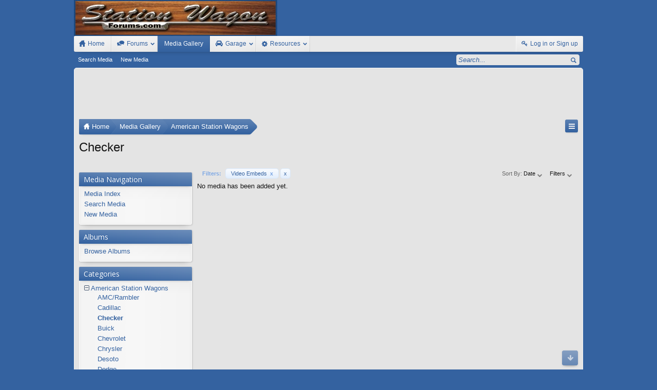

--- FILE ---
content_type: text/html; charset=UTF-8
request_url: https://www.stationwagonforums.com/forums/media/categories/checker.96/?type=video_embed
body_size: 11003
content:
<!DOCTYPE html>
<html id="XenForo" lang="en-US" dir="LTR" class="Public NoJs GalleryLazyLoader LoggedOut NoSidebar  Responsive" xmlns:fb="http://www.facebook.com/2008/fbml">
<head>

	<meta charset="utf-8" />
	<meta http-equiv="X-UA-Compatible" content="IE=Edge,chrome=1" />
	
		<meta name="viewport" content="width=device-width, initial-scale=1" />
	
	
		<base href="https://www.stationwagonforums.com/forums/" />
		<script>
			var _b = document.getElementsByTagName('base')[0], _bH = "https://www.stationwagonforums.com/forums/";
			if (_b && _b.href != _bH) _b.href = _bH;
		</script>
	

	<title>Checker | Station Wagon Forums</title>
	
	<noscript><style>.JsOnly, .jsOnly { display: none !important; }</style></noscript>
	<link rel="stylesheet" href="//fonts.googleapis.com/css?family=Open+Sans:400,600,700,400italic,700italic,600italic&amp;subset=latin,cyrillic-ext,greek-ext,greek,vietnamese,latin-ext,cyrillic" />
	<link rel="stylesheet" href="//maxcdn.bootstrapcdn.com/font-awesome/4.4.0/css/font-awesome.min.css" />
	<link rel="stylesheet" href="styles/elegance2/glyphicons-pro-1.9/css/glyphicons.css" />
	<link rel="stylesheet" href="css.php?css=xenforo,form,public&amp;style=4&amp;dir=LTR&amp;d=1751750831" />
	<!--[if lte IE 9]>
		<link href="styles/elegance2/xenforo/ie8.css?_v=e3667b06" rel="stylesheet" type="text/css" media="screen, projection" />
	<![endif]-->
	<link rel="stylesheet" href="css.php?css=action_filter_row,login_bar,xengallery_media_lightbox,xengallery_media_thumb_item,xengallery_tab_links,xengallery_wrapper&amp;style=4&amp;dir=LTR&amp;d=1751750831" />
	
	

	




	
		<script src="js/jquery/jquery-1.11.0.min.js"></script>	
		
	
		<script src="styles/elegance2/xenforo/js/style-min.js?_v=e3667b06"></script>
	
	<script src="js/xenforo/xenforo.js?_v=e3667b06"></script>
	<script src="js/xengallery/min/media_lightbox.js?_v=6c3fbf68"></script>
	<script src="js/xengallery/min/category_list.js?_v=6c3fbf68"></script>

	
	<link rel="apple-touch-icon" href="https://www.stationwagonforums.com/forums/styles/elegance2/xenforo/logo.og.png" />
	<link rel="alternate" type="application/rss+xml" title="RSS feed for Station Wagon Forums" href="forums/-/index.rss" />
	
	
	<link rel="canonical" href="http://www.stationwagonforums.com/forums/media/categories/checker.96/" />

	<link rel="alternate" type="application/rss+xml" title="RSS feed for all media in category Checker." href="media/categories/checker.96/index.rss" />

</head>

<body class="xengalleryPage">

<script> document.body.style.visibility = 'hidden'; setTimeout(function() { document.body.style.visibility = ''; }, 1000); </script>




	

<div id="loginBar" class="loginBarOverlay">
	<div class="pageWidth">
		<div class="pageContent">	
			<h3 id="loginBarHandle">
				<label for="LoginControl"><a href="login/" class="concealed noOutline">Log in or Sign up</a></label>
			</h3>
			
			<span class="helper"></span>

			
		</div>
	</div>
</div>


<div id="headerMover">





<header><div id="header">
	<div id="logoBlock">
	<div class="pageWidth">
		<div class="pageContent">
			
			
			<div id="logo"><a href="http://www.stationwagonforums.com">
				<span></span>
				<img src="styles/elegance2/xenforo/logo.png" alt="Station Wagon Forums" />
			</a></div>
			
			
			<span class="helper"></span>
		</div>
	</div>
</div>

	

	





<div id="navigation" class="pageWidth notStatic withSearch"
	data-static-navigation="1,0,1,400px,600px"
	data-glyphs-main-config="1,selected=0" 
	data-glyphs-visitor-config="2,login=1"
	 data-glyphs-main="home,portal=gi-home
forums=gi-conversation,font-size:1.2em;top:3px;
members=gi-group,padding-right:2px
chat,taigachat=gi-chat
resources=fa-cog,font-size:1.1em;top:1px;
showcase=fa-automobile
gallery,xengallery,sonnb_xengallery,useralbums=fa-photo
articles,ams=gi-book-open
sportsbook=gi-podium
stocktrader=gi-stats
survivor=gi-ax
pickem=gi-playing-dices"
	 data-glyphs-visitor="account=fa-user,font-size:1.2em;top:1px;
inbox.non-zero-counter=gi-message-new,top:0;
inbox=gi-inbox
alerts=fa-bell
login=fa-key"
	
>
	<div class="pageContent">
		<nav>

<div class="navTabs">
	<ul class="publicTabs">
	
		<!-- home -->
		
			<li class="navTab home PopupClosed"><a href="http://www.stationwagonforums.com" class="navLink">Home</a></li>
		
		
		
		<!-- extra tabs: home -->
		
		
		
		<!-- forums -->
		
			<li class="navTab forums Popup PopupControl PopupClosed">
			
				<a href="https://www.stationwagonforums.com/forums/" class="navLink">Forums</a>
				<a href="https://www.stationwagonforums.com/forums/" class="SplitCtrl" rel="Menu"></a>
				
				<div class="Menu JsOnly tabMenu forumsTabLinks">
					<div class="primaryContent menuHeader">
						<h3>Forums</h3>
						<div class="muted">Quick Links</div>
					</div>
					<ul class="secondaryContent blockLinksList">
					
						
						<li><a href="search/?type=post">Search Forums</a></li>
						
						
<li><a href="find-new/posts" rel="nofollow">Recent Posts</a></li>
					
					</ul>
				</div>
			</li>
		
		
		
		<!-- extra tabs: middle -->
		
		
			
				<li class="navTab xengallery selected">
			
				<a href="https://www.stationwagonforums.com/forums/media/" class="navLink">Media Gallery</a>
				<a href="https://www.stationwagonforums.com/forums/media/" class="SplitCtrl" rel="Menu"></a>
				
				<div class="tabLinks xengalleryTabLinks">
					<div class="primaryContent menuHeader">
						<h3>Media Gallery</h3>
						<div class="muted">Quick Links</div>
					</div>
					

<ul class="secondaryContent blockLinksList xengallery">
	
	<li><a href="search/?type=xengallery_media">Search Media</a></li>
	
	
		
		
	
	<li><a href="find-new/media">New Media</a></li>
</ul>
				</div>
			</li>
			
		
			
				<li class="navTab showcase Popup PopupControl PopupClosed">
			
				<a href="https://www.stationwagonforums.com/forums/garage/" class="navLink">Garage</a>
				<a href="https://www.stationwagonforums.com/forums/garage/" class="SplitCtrl" rel="Menu"></a>
				
				<div class="Menu JsOnly tabMenu showcaseTabLinks">
					<div class="primaryContent menuHeader">
						<h3>Garage</h3>
						<div class="muted">Quick Links</div>
					</div>
					<ul class="secondaryContent blockLinksList">
	
	<li><a href="garage/member">Most Active Members</a></li>
	
	<li><a href="find-new/garage-items">New Items</a></li>
</ul>
				</div>
			</li>
			
		
			
				<li class="navTab resources Popup PopupControl PopupClosed">
			
				<a href="https://www.stationwagonforums.com/forums/resources/" class="navLink">Resources</a>
				<a href="https://www.stationwagonforums.com/forums/resources/" class="SplitCtrl" rel="Menu"></a>
				
				<div class="Menu JsOnly tabMenu resourcesTabLinks">
					<div class="primaryContent menuHeader">
						<h3>Resources</h3>
						<div class="muted">Quick Links</div>
					</div>
					<ul class="secondaryContent blockLinksList">
	<li><a href="search/?type=resource_update">Search Resources</a></li>
	<li><a href="resources/authors">Most Active Authors</a></li>
	<li><a href="resources/reviews">Latest Reviews</a></li>
	
	
	
</ul>
				</div>
			</li>
			
		
		
		
		
		<!-- members -->
						
		
		<!-- extra tabs: end -->
		

		<!-- responsive popup -->
		<li class="navTab navigationHiddenTabs Popup PopupControl PopupClosed" style="display:none">	
						
			<a rel="Menu" class="navLink NoPopupGadget"><span class="menuIcon">Menu</span></a>
			
			<div class="Menu JsOnly blockLinksList primaryContent" id="NavigationHiddenMenu"></div>
		</li>
			
		
		<!-- no selection -->
		
		
	</ul>
	
	
		<ul class="visitorTabs">
			<li class="navTab login">
				<label for="LoginControl">
					<a href="login/" class="navLink OverlayTrigger">Log in or Sign up</a>
				</label>
			</li>
		</ul>
	
</div>

<span class="helper"></span>
			
		</nav>	
	</div>
</div>


	

<div id="searchBar" class="pageWidth">
	
	<span id="QuickSearchPlaceholder" title="Search">Search</span>
	<fieldset id="QuickSearch">
		<form action="search/search" method="post" class="formPopup">
			
			<div class="primaryControls">
				<!-- block: primaryControls -->
				<input type="search" name="keywords" value="" class="textCtrl" placeholder="Search..." title="Enter your search and hit enter" id="QuickSearchQuery" />				
				<!-- end block: primaryControls -->
			</div>
			
			<div class="secondaryControls">
				<div class="controlsWrapper">
				
					<!-- block: secondaryControls -->
					<dl class="ctrlUnit">
						<dt></dt>
						<dd><ul>
							<li><label><input type="checkbox" name="title_only" value="1"
								id="search_bar_title_only" class="AutoChecker"
								data-uncheck="#search_bar_thread" /> Search titles only</label></li>
						</ul></dd>
					</dl>
				
					<dl class="ctrlUnit">
						<dt><label for="searchBar_users">Posted by Member:</label></dt>
						<dd>
							<input type="text" name="users" value="" class="textCtrl AutoComplete" id="searchBar_users" />
							<p class="explain">Separate names with a comma.</p>
						</dd>
					</dl>
				
					<dl class="ctrlUnit">
						<dt><label for="searchBar_date">Newer Than:</label></dt>
						<dd><input type="date" name="date" value="" class="textCtrl" id="searchBar_date" /></dd>
					</dl>
					
					
					<dl class="ctrlUnit">
						<dt></dt>
						<dd><ul>
								
									<li>
	<label title="Search only Checker"><input type="checkbox" name="type[xengallery_media][categories][]" value="96" checked="checked" /> Search this category only</label>
</li>
								
						</ul></dd>
					</dl>
					
				</div>
				<!-- end block: secondaryControls -->
				
				<dl class="ctrlUnit submitUnit">
					<dt></dt>
					<dd>
						<input type="submit" value="Search" class="button primary Tooltip" title="Find Now" />
						<div class="Popup" id="commonSearches">
							<a rel="Menu" class="button NoPopupGadget Tooltip" title="Useful Searches" data-tipclass="flipped"><span class="arrowWidget"></span></a>
							<div class="Menu">
								<div class="primaryContent menuHeader">
									<h3>Useful Searches</h3>
								</div>
								<ul class="secondaryContent blockLinksList">
									<!-- block: useful_searches -->
									<li><a href="find-new/posts?recent=1" rel="nofollow">Recent Posts</a></li>
									
									<!-- end block: useful_searches -->
								</ul>
							</div>
						</div>
						<a href="search/" class="button moreOptions Tooltip" title="Advanced Search">More...</a>
					</dd>
				</dl>
				
			</div>
			
			<input type="hidden" name="_xfToken" value="" />
		</form>		
	</fieldset>
	
</div>

</div></header>




<div class="globalWrapper pageWidth">
<div id="content" class="xengallery_category_view" data-button-glyphs="invite=gi-user_add
add,create-thread=gi-edit,top:1px;
reports=gi-notes
reply=gi-conversation
closed=gi-lock
upgrades=fa-arrow-up
showcase=fa-photo,margin-right:2px;top:1px;
edit=fa-pencil-square-o" data-scale-message="0,0,1" data-floating-nav="1,1,3000" data-sidebar-toggle="1,1,0,800px,Sidebar" data-move-breadcrumb-button="1">
	<div class="pageWidth">
		<div class="pageContent">
			<!-- main content area -->
			
			
			
			
						
						





<script async src="//pagead2.googlesyndication.com/pagead/js/adsbygoogle.js"></script>
<!-- SWF Above Breadcrumb -->
<ins class="adsbygoogle"
     style="display:block"
     data-ad-client="ca-pub-5156931347990504"
     data-ad-slot="9406359359"
     data-ad-format="horizontal"></ins>
<script>
(adsbygoogle = window.adsbygoogle || []).push({});
</script>



						
						
						<div class="breadBoxTop ">
							
							

<nav>
	
		
			
		
	

	<fieldset class="breadcrumb">
		<a href="misc/quick-navigation-menu" class="OverlayTrigger jumpMenuTrigger" data-cacheOverlay="true" title="Open quick navigation"><!--Jump to...--></a>
			
		<div class="boardTitle"><strong>Station Wagon Forums</strong></div>
		
		<span class="crumbs">
			
				<span class="crust homeCrumb" itemscope="itemscope" itemtype="http://data-vocabulary.org/Breadcrumb">
					<a href="http://www.stationwagonforums.com" class="crumb" rel="up" itemprop="url"><span itemprop="title">Home</span></a>
					<span class="arrow"><span></span></span>
				</span>
			
			
			
				<span class="crust selectedTabCrumb" itemscope="itemscope" itemtype="http://data-vocabulary.org/Breadcrumb">
					<a href="https://www.stationwagonforums.com/forums/media/" class="crumb" rel="up" itemprop="url"><span itemprop="title">Media Gallery</span></a>
					<span class="arrow"><span>&gt;</span></span>
				</span>
			
			
			
				
					<span class="crust" itemscope="itemscope" itemtype="http://data-vocabulary.org/Breadcrumb">
						<a href="https://www.stationwagonforums.com/forums/media/categories/american-station-wagons.5/" class="crumb" rel="up" itemprop="url"><span itemprop="title">American Station Wagons</span></a>
						<span class="arrow"><span>&gt;</span></span>
					</span>
				
			
		</span>
	</fieldset>
</nav>
						</div>
						
						
						
					
						<!--[if lt IE 8]>
							<p class="importantMessage">You are using an out of date browser. It  may not display this or other websites correctly.<br />You should upgrade or use an <a href="https://www.google.com/chrome/browser/" target="_blank">alternative browser</a>.</p>
						<![endif]-->

						
						

						
						
						
						
												
							<!-- h1 title, description -->
							<div class="titleBar">
								
								<h1>Checker</h1>
								
								
							</div>
						
						
						
						



						
						<!-- main template -->
						

















<div class="xengalleryContainer">
	<div class="insideContainer">
		
		
		
		
	
		

<div class="actionFilterRow">
	
	<div class="filterList">
		<h3 class="filtersHeading">Filters:</h3>
		<dl class="pairsInline filterPairs">
		
		
		
			<dt>Type:</dt>
			<dd><a href="media/categories/checker.96/" class="removeFilter Tooltip" title="Remove Filter">Video Embeds <span class="gadget">x</span></a></dd>
		
		
		</dl>
		<dl class="pairsInline removeAll">
			<dt>Remove All Filters:</dt>
			<dd><a href="media/categories/checker.96/" class="removeAllFilters Tooltip" data-tipclass="flipped" data-offsetX="10" title="Remove All Filters">x</a></dd>
		</dl>
	</div>


	<div class="extraLinks">
		

	


	


	




<div class="Popup">
	<span class="muted">Sort By:</span>
	<a rel="Menu">Date</a>
	<div class="Menu">
		<div class="primaryContent menuHeader">
			<h3>Sort By...</h3>
		</div>
		<ul class="secondaryContent blockLinksList">
		
			<li><a href="media/categories/checker.96/?type=video_embed" class="selected">Date</a></li>
		
			<li><a href="media/categories/checker.96/?order=comment_count&amp;type=video_embed" class="">Comments</a></li>
		
			<li><a href="media/categories/checker.96/?order=rating_weighted&amp;type=video_embed" class="">Rating</a></li>
		
			<li><a href="media/categories/checker.96/?order=likes&amp;type=video_embed" class="">Likes</a></li>
		
			<li><a href="media/categories/checker.96/?order=view_count&amp;type=video_embed" class="">Views</a></li>
		
		</ul>
	</div>
</div>
		
			<div class="Popup filterLink">
	<a rel="Menu">Filters</a>
	<div class="Menu">
		
		<div class="primaryContent menuHeader" style=""><h3>Type Filters</h3></div>
		<ul class="secondaryContent bubbleLinksList">
			<li><a href="media/categories/checker.96/" class="">Any</a></li>
			<li><a href="media/categories/checker.96/?type=image_upload" class="">Images</a></li>
			<li><a href="media/categories/checker.96/?type=video_upload" class="">Videos</a></li>
			<li><a href="media/categories/checker.96/?type=video_embed" class="active">Embeds</a></li>
		</ul>
	</div>
</div>
		
	</div>
</div>
		
		
			<p>
				
					No media has been added yet.
						
			</p>
		
	</div>
</div>





<div class="xengallerySideBarContainer">
	<div class="xengallerySideBar">

		
	


<div class="section">
	<div class="secondaryContent">
		<h3>Media Navigation</h3>
		<ol class="categoryList">
			<li>
				<a href="media/">Media Index</a>
			</li>
			<li>
				<a href="search/?type=xengallery_media">Search Media</a>
			</li>
			<li>
				<a href="find-new/media">New Media</a>
			</li>
			
		</ol>
	</div>
</div>

		
			<div class="section">
				<dl class="secondaryContent">
					<h3>Albums</h3>
					<ol class="categoryList albumCategory">
						<li class="">
							<a href="media/albums">Browse Albums</a>
						</li>
						
					</ol>
				</dl>
			</div>
		

		
			
				<div class="section">
					<dl class="secondaryContent">
						<h3>Categories</h3>
						
							<ol class="categoryList CategoryList" data-liststyle="collapsible"><li class="_categoryDepth0 sapling-expanded">
					<a href="media/categories/american-station-wagons.5/">American Station Wagons</a><ol class="categoryList" data-liststyle="collapsible"><li class="_categoryDepth1">
					<a href="media/categories/amc-rambler.6/">AMC/Rambler</a></li><li class="_categoryDepth1">
					<a href="media/categories/cadillac.8/">Cadillac</a></li><li class="_categoryDepth1 sapling-expanded">
					<a href="media/categories/checker.96/" class="selected">Checker</a></li><li class="_categoryDepth1">
					<a href="media/categories/buick.7/">Buick</a></li><li class="_categoryDepth1">
					<a href="media/categories/chevrolet.9/">Chevrolet</a></li><li class="_categoryDepth1">
					<a href="media/categories/chrysler.10/">Chrysler</a></li><li class="_categoryDepth1">
					<a href="media/categories/desoto.57/">Desoto</a></li><li class="_categoryDepth1">
					<a href="media/categories/dodge.11/">Dodge</a></li><li class="_categoryDepth1">
					<a href="media/categories/edsel.12/">Edsel</a></li><li class="_categoryDepth1">
					<a href="media/categories/ford.13/">Ford</a></li><li class="_categoryDepth1">
					<a href="media/categories/hudson.14/">Hudson</a></li><li class="_categoryDepth1">
					<a href="media/categories/mercury.15/">Mercury</a></li><li class="_categoryDepth1">
					<a href="media/categories/nash.58/">Nash</a></li><li class="_categoryDepth1">
					<a href="media/categories/oldsmobile.16/">Oldsmobile</a></li><li class="_categoryDepth1">
					<a href="media/categories/packard.17/">Packard</a></li><li class="_categoryDepth1">
					<a href="media/categories/plymouth.18/">Plymouth</a></li><li class="_categoryDepth1">
					<a href="media/categories/pontiac.19/">Pontiac</a></li><li class="_categoryDepth1">
					<a href="media/categories/saturn.20/">Saturn</a></li><li class="_categoryDepth1">
					<a href="media/categories/studebaker.21/">Studebaker</a></li><li class="_categoryDepth1">
					<a href="media/categories/willys.74/">Willys</a></li><li class="_categoryDepth1">
					<a href="media/categories/other.22/">Other</a></li></ol></li><li class="_categoryDepth0">
					<a href="media/categories/australian-station-wagons.51/">Australian Station Wagons</a><ol class="categoryList" data-liststyle="collapsible"><li class="_categoryDepth1">
					<a href="media/categories/chrysler-australia.100/">Chrysler Australia</a></li><li class="_categoryDepth1">
					<a href="media/categories/ford-australia.104/">Ford Australia</a></li><li class="_categoryDepth1">
					<a href="media/categories/holden.52/">Holden</a></li><li class="_categoryDepth1">
					<a href="media/categories/other.53/">Other</a></li></ol></li><li class="_categoryDepth0">
					<a href="media/categories/european-station-wagons.23/">European Station Wagons</a><ol class="categoryList" data-liststyle="collapsible"><li class="_categoryDepth1">
					<a href="media/categories/alfa-romeo.59/">Alfa Romeo</a></li><li class="_categoryDepth1">
					<a href="media/categories/audi.24/">Audi</a></li><li class="_categoryDepth1">
					<a href="media/categories/austin-rover.54/">Austin-Rover</a></li><li class="_categoryDepth1">
					<a href="media/categories/bmw.25/">BMW</a></li><li class="_categoryDepth1">
					<a href="media/categories/citroen.95/">Citroen</a></li><li class="_categoryDepth1">
					<a href="media/categories/fiat.55/">Fiat</a></li><li class="_categoryDepth1">
					<a href="media/categories/ford-of-europe.49/">Ford of Europe</a></li><li class="_categoryDepth1">
					<a href="media/categories/mercedes-benz.26/">Mercedes-Benz</a></li><li class="_categoryDepth1">
					<a href="media/categories/opel.27/">Opel</a></li><li class="_categoryDepth1">
					<a href="media/categories/peugeot.56/">Peugeot</a></li><li class="_categoryDepth1">
					<a href="media/categories/porsche.99/">Porsche</a></li><li class="_categoryDepth1">
					<a href="media/categories/renault.50/">Renault</a></li><li class="_categoryDepth1">
					<a href="media/categories/rolls-royce-and-bentley.98/">Rolls-Royce and Bentley</a></li><li class="_categoryDepth1">
					<a href="media/categories/saab.47/">SAAB</a></li><li class="_categoryDepth1">
					<a href="media/categories/skoda.97/">Škoda</a></li><li class="_categoryDepth1">
					<a href="media/categories/vauxhall.48/">Vauxhall</a></li><li class="_categoryDepth1">
					<a href="media/categories/volkswagen.28/">Volkswagen</a></li><li class="_categoryDepth1">
					<a href="media/categories/volvo.29/">Volvo</a></li><li class="_categoryDepth1">
					<a href="media/categories/other.30/">Other</a></li></ol></li><li class="_categoryDepth0">
					<a href="media/categories/japanese-station-wagons.31/">Japanese Station Wagons</a><ol class="categoryList" data-liststyle="collapsible"><li class="_categoryDepth1">
					<a href="media/categories/datsun.72/">Datsun</a></li><li class="_categoryDepth1">
					<a href="media/categories/honda.32/">Honda</a></li><li class="_categoryDepth1">
					<a href="media/categories/mazda.33/">Mazda</a></li><li class="_categoryDepth1">
					<a href="media/categories/mitsubishi.34/">Mitsubishi</a></li><li class="_categoryDepth1">
					<a href="media/categories/nissan.35/">Nissan</a></li><li class="_categoryDepth1">
					<a href="media/categories/subaru.36/">Subaru</a></li><li class="_categoryDepth1">
					<a href="media/categories/suzuki.37/">Suzuki</a></li><li class="_categoryDepth1">
					<a href="media/categories/toyota.38/">Toyota</a></li><li class="_categoryDepth1">
					<a href="media/categories/other.39/">Other</a></li></ol></li><li class="_categoryDepth0">
					<a href="media/categories/korean-station-wagons.40/">Korean Station Wagons</a><ol class="categoryList" data-liststyle="collapsible"><li class="_categoryDepth1">
					<a href="media/categories/hyundai.41/">Hyundai</a></li><li class="_categoryDepth1">
					<a href="media/categories/kia.42/">KIA</a></li><li class="_categoryDepth1">
					<a href="media/categories/other.43/">Other</a></li></ol></li><li class="_categoryDepth0">
					<a href="media/categories/miscellaneous-station-wagons.44/">Miscellaneous Station Wagons</a><ol class="categoryList" data-liststyle="collapsible"><li class="_categoryDepth1">
					<a href="media/categories/racing-wagons.75/">Racing Wagons</a></li><li class="_categoryDepth1">
					<a href="media/categories/concept-custom-miscellaneous-station-wagons.46/">Concept/Custom/Miscellaneous Station Wagons</a></li><li class="_categoryDepth1">
					<a href="media/categories/station-wagon-ads.76/">Station Wagon Ads</a></li><li class="_categoryDepth1">
					<a href="media/categories/movie-tv-famous-wagons.62/">Movie/TV/Famous Wagons</a></li><li class="_categoryDepth1">
					<a href="media/categories/service-wagons.61/">Service Wagons</a></li><li class="_categoryDepth1">
					<a href="media/categories/boneyard-station-wagons.60/">Boneyard Station Wagons</a></li></ol></li><li class="_categoryDepth0">
					<a href="media/categories/site-pictures.101/">Site Pictures</a><ol class="categoryList" data-liststyle="collapsible"><li class="_categoryDepth1">
					<a href="media/categories/misc.102/">Misc</a></li></ol></li></ol>
						
					</dl>
				</div>
			
		

		
			
	<div class="section">
		<dl class="secondaryContent avatarList">
			<h3>Recent Comments</h3>
			<ol class="recentComments">
				
					
						<li>
							<a href="media/1962-plymouth-valiant-v-200-wagon.9817/" class="avatar Av508s NoOverlay Tooltip" title="Krash Kadillak" data-avatarhtml="true"><img src="data/avatars/s/0/508.jpg?1606588265" width="48" height="48" alt="Krash Kadillak" /></a>
							<div class="mediaTitle"><a href="media/comments/2516/" class="username NoOverlay"><i class="fa fa-picture-o"></i> 1962 Plymouth Valiant V- 200 Wagon</a></div>
							<div class="extraData mediaComment"><a href="media/comments/2516/">ALMOST bought it around 2012. Owner was in the Seattle area. What the seller wanted exceeded my budget. Had a Chrysler 360 V8 under the hood, replacing the slant six. It's a 1962, last year for...</a></div>
						</li>
					
						<li>
							<a href="media/1972-oldsmobile-cutlass.7701/" class="avatar Av10790s NoOverlay Tooltip" title="bcschief" data-avatarhtml="true"><img src="styles/elegance2/xenforo/avatars/avatar_s.png" width="48" height="48" alt="bcschief" /></a>
							<div class="mediaTitle"><a href="media/comments/2515/" class="username NoOverlay"><i class="fa fa-picture-o"></i> 1972 Oldsmobile Cutlass</a></div>
							<div class="extraData mediaComment"><a href="media/comments/2515/">Learned to drive in a 72 Olds Cutlass Wagon. Sorry don't have a picture of it.</a></div>
						</li>
					
						<li>
							<a href="media/1973-oldsmobile-custom-cruiser-station-wagon.6632/" class="avatar Av20237s NoOverlay Tooltip" title="Cjallenjr" data-avatarhtml="true"><img src="styles/elegance2/xenforo/avatars/avatar_male_s.png" width="48" height="48" alt="Cjallenjr" /></a>
							<div class="mediaTitle"><a href="media/comments/2514/" class="username NoOverlay"><i class="fa fa-picture-o"></i> 1973 Oldsmobile Custom Cruiser Station Wagon</a></div>
							<div class="extraData mediaComment"><a href="media/comments/2514/">Truly MAJESTIC Oldsmobile classic...
Any idea where I can get one. 
I have two good kidneys or a left arm I would trade.</a></div>
						</li>
					
						<li>
							<a href="media/1955-colony-2door-pontiac-wagon.5441/" class="avatar Av8955s NoOverlay Tooltip" title="Caprice Estate" data-avatarhtml="true"><img src="data/avatars/s/8/8955.jpg?1441726892" width="48" height="48" alt="Caprice Estate" /></a>
							<div class="mediaTitle"><a href="media/comments/2513/" class="username NoOverlay"><i class="fa fa-picture-o"></i> 1955 Colony 2door Pontiac Wagon</a></div>
							<div class="extraData mediaComment"><a href="media/comments/2513/">What a beauty.</a></div>
						</li>
					
						<li>
							<a href="media/1955-colony-2door-pontiac-wagon.5441/" class="avatar Av8955s NoOverlay Tooltip" title="Caprice Estate" data-avatarhtml="true"><img src="data/avatars/s/8/8955.jpg?1441726892" width="48" height="48" alt="Caprice Estate" /></a>
							<div class="mediaTitle"><a href="media/comments/2512/" class="username NoOverlay"><i class="fa fa-picture-o"></i> 1955 Colony 2door Pontiac Wagon</a></div>
							<div class="extraData mediaComment"><a href="media/comments/2512/">What a beauty.</a></div>
						</li>
					
				
			</ol>
		</dl>
	</div>

		

		
			<div class="section">
				<dl class="secondaryContent avatarList">
					<h3>Top Contributors</h3>
					<ol class="recentComments">
						
							
								
									<li>
										<a href="media/users/wagonmaster.1/" class="avatar Av1s NoOverlay" data-avatarhtml="true"><img src="data/avatars/s/0/1.jpg?1441816594" width="48" height="48" alt="wagonmaster" /></a>
										<a href="media/users/wagonmaster.1/" class="username NoOverlay" dir="auto">wagonmaster</a>
										<div class="extraData"><a href="media/users/wagonmaster.1/">Media Items: 1,750</a></div>
									</li>
								
							
								
									<li>
										<a href="media/users/stormin-norman.273/" class="avatar Av273s NoOverlay" data-avatarhtml="true"><img src="data/avatars/s/0/273.jpg?1441726860" width="48" height="48" alt="Stormin' Norman" /></a>
										<a href="media/users/stormin-norman.273/" class="username NoOverlay" dir="auto">Stormin' Norman</a>
										<div class="extraData"><a href="media/users/stormin-norman.273/">Media Items: 868</a></div>
									</li>
								
							
								
									<li>
										<a href="media/users/fat-tedy.1367/" class="avatar Av1367s NoOverlay" data-avatarhtml="true"><img src="data/avatars/s/1/1367.jpg?1502758489" width="48" height="48" alt="Fat Tedy" /></a>
										<a href="media/users/fat-tedy.1367/" class="username NoOverlay" dir="auto">Fat Tedy</a>
										<div class="extraData"><a href="media/users/fat-tedy.1367/">Media Items: 764</a></div>
									</li>
								
							
								
									<li>
										<a href="media/users/harry-clamshell.81/" class="avatar Av81s NoOverlay" data-avatarhtml="true"><img src="data/avatars/s/0/81.jpg?1441726860" width="48" height="48" alt="Harry Clamshell" /></a>
										<a href="media/users/harry-clamshell.81/" class="username NoOverlay" dir="auto">Harry Clamshell</a>
										<div class="extraData"><a href="media/users/harry-clamshell.81/">Media Items: 396</a></div>
									</li>
								
							
								
									<li>
										<a href="media/users/dr-b-smith.401/" class="avatar Av401s NoOverlay" data-avatarhtml="true"><img src="data/avatars/s/0/401.jpg?1441726862" width="48" height="48" alt="Dr B Smith" /></a>
										<a href="media/users/dr-b-smith.401/" class="username NoOverlay" dir="auto">Dr B Smith</a>
										<div class="extraData"><a href="media/users/dr-b-smith.401/">Media Items: 382</a></div>
									</li>
								
							
						
					</ol>
				</dl>
			</div>
		

		
			
	<div class="section">
		<dl class="secondaryContent statsList">
			<h3>Gallery Statistics</h3>
			<div class="statisticsBlock pairsJustified">

				
					<dl class="ctrlUnit">
						<dt>Categories:</dt>
						<dd>70</dd>
					</dl>
				

				
					<dl class="ctrlUnit">
						<dt>Albums:</dt>
						<dd>755</dd>
					</dl>
				

				<dl class="ctrlUnit">
					<dt>Uploaded Media:</dt>
					<dd>14,302</dd>
				</dl>

				<dl class="ctrlUnit">
					<dt>Embedded Media:</dt>
					<dd>6</dd>
				</dl>

				<dl class="ctrlUnit">
					<dt>Comments:</dt>
					<dd>2,481</dd>
				</dl>

				<dl class="ctrlUnit">
					<dt>Disk Usage:</dt>
					<dd>4.9 GB</dd>
				</dl>
			</div>
		</dl>
	</div>
	

		
	</div>
</div>
						
						
						
						
							<!-- login form, to be moved to the upper drop-down -->
							







<form action="login/login" method="post" class="xenForm " id="login" style="display:none">

	

	<div class="ctrlWrapper">
		<dl class="ctrlUnit">
			<dt><label for="LoginControl">Your name or email address:</label></dt>
			<dd><input type="text" name="login" id="LoginControl" class="textCtrl" tabindex="101" /></dd>
		</dl>
	
	
		<dl class="ctrlUnit">
			<dt>
				<label for="ctrl_password">Do you already have an account?</label>
			</dt>
			<dd>
				<ul>
					<li><label for="ctrl_not_registered"><input type="radio" name="register" value="1" id="ctrl_not_registered" tabindex="105" />
						No, create an account now.</label></li>
					<li><label for="ctrl_registered"><input type="radio" name="register" value="0" id="ctrl_registered" tabindex="105" checked="checked" class="Disabler" />
						Yes, my password is:</label></li>
					<li id="ctrl_registered_Disabler">
						<input type="password" name="password" class="textCtrl" id="ctrl_password" tabindex="102" />
						<div class="lostPassword"><a href="lost-password/" class="OverlayTrigger OverlayCloser" tabindex="106">Forgot your password?</a></div>
					</li>
				</ul>
			</dd>
		</dl>
	
		
		<dl class="ctrlUnit submitUnit">
			<dt></dt>
			<dd>
				<input type="submit" class="button primary" value="Log in" tabindex="104" data-loginPhrase="Log in" data-signupPhrase="Sign up" />
				<label for="ctrl_remember" class="rememberPassword"><input type="checkbox" name="remember" value="1" id="ctrl_remember" tabindex="103" /> Stay logged in</label>
			</dd>
		</dl>
	</div>

	<input type="hidden" name="cookie_check" value="1" />
	<input type="hidden" name="redirect" value="/forums/media/categories/checker.96/?type=video_embed" />
	<input type="hidden" name="_xfToken" value="" />

</form>
						
						
					
			
			<div id="waindigoCopyrightNotice" class="footerLegal" style="clear:both"><div class="pageContent"><span class="muted"><a href="https://waindigo.com/" class="concealed">XenForo add-ons by Waindigo</a>&trade; &copy;2014 <a href="https://waindigo.com" class="concealed">Waindigo Enterprises Ltd</a>.</span></div></div>
			
			<div class="breadBoxBottom">

<nav>
	
		
			
		
	

	<fieldset class="breadcrumb">
		<a href="misc/quick-navigation-menu" class="OverlayTrigger jumpMenuTrigger" data-cacheOverlay="true" title="Open quick navigation"><!--Jump to...--></a>
			
		<div class="boardTitle"><strong>Station Wagon Forums</strong></div>
		
		<span class="crumbs">
			
				<span class="crust homeCrumb">
					<a href="http://www.stationwagonforums.com" class="crumb"><span>Home</span></a>
					<span class="arrow"><span></span></span>
				</span>
			
			
			
				<span class="crust selectedTabCrumb">
					<a href="https://www.stationwagonforums.com/forums/media/" class="crumb"><span>Media Gallery</span></a>
					<span class="arrow"><span>&gt;</span></span>
				</span>
			
			
			
				
					<span class="crust">
						<a href="https://www.stationwagonforums.com/forums/media/categories/american-station-wagons.5/" class="crumb"><span>American Station Wagons</span></a>
						<span class="arrow"><span>&gt;</span></span>
					</span>
				
			
		</span>
	</fieldset>
</nav></div>
			
						
			
						
		</div>
	</div>
</div>

	</div></div>



<footer>
	
		<div class="footerWrapper pageFooter" data-sticky-footer="1">
			<div class="footerWrapperInner pageWidth">
	
	




	

<div class="footer" id="forumFooter">
	<div class="pageWidth">
		<div class="pageContent">
			
			
			
			<dl class="choosers">
				
					<dt>Style</dt>
					<dd><a href="misc/style?redirect=%2Fforums%2Fmedia%2Fcategories%2Fchecker.96%2F%3Ftype%3Dvideo_embed" class="OverlayTrigger Tooltip" title="Style Chooser" rel="nofollow">FIxed Width Style</a></dd>
				
				
			</dl>
			
			
			
			
			
			<ul class="footerLinks">
			
<li><a href="http://www.oldstationwagonsforsale.com/">Old Station Wagons For Sale</a></li>

<li><a href="http://www.stationwagonforums.com/">Station Wagon Forums</a></li>
				
					<li><a href="misc/contact" class="OverlayTrigger" data-overlayOptions="{&quot;fixed&quot;:false}">Contact Us</a></li>
				
				<li><a href="help/">Help</a></li>
				<li><a href="http://www.stationwagonforums.com" class="homeLink">Home</a></li>
				<li><a href="/forums/media/categories/checker.96/?type=video_embed#headerMover" class="topLink">Top</a></li>
				<li><a href="forums/-/index.rss" rel="alternate" class="globalFeed" target="_blank"
					title="RSS feed for Station Wagon Forums">RSS</a></li>
			
			</ul>
			
			
			<span class="helper"></span>
		</div>
	</div>
</div>



<div class="footerLegal">
	<div class="pageWidth">
		<div class="pageContent">
			<ul id="legal">
			
				<li><a href="help/terms">Terms and Rules</a></li>
				<li><a href="http://stationwagonforums.com/forums/privacy-policy/">Privacy Policy</a></li>
			
			<li><a href="http://www.artodia.com/">Style by Arty</a></li>
			</ul>

			<div id="copyright"><a href="https://xenforo.com" class="concealed">Forum software by XenForo&trade; <span>&copy;2010-2015 XenForo Ltd.</span></a> 
            
            </div>
			
		
			
			
			<span class="helper"></span>
		</div>
	<div class= "muted" style="float: right; font-size: 11px;">Tac Anti Spam from <a href = "http://www.surreyforum.co.uk">Surrey Forum</a></div></div>	
</div>






	
			</div>
	
	</div>
</footer>



<script>


jQuery.extend(true, XenForo,
{
	visitor: { user_id: 0 },
	serverTimeInfo:
	{
		now: 1765195986,
		today: 1765170000,
		todayDow: 1
	},
	_lightBoxUniversal: "0",
	_enableOverlays: "1",
	_animationSpeedMultiplier: "1",
	_overlayConfig:
	{
		top: "10%",
		speed: 200,
		closeSpeed: 100,
		mask:
		{
			color: "rgb(0, 0, 0)",
			opacity: "0.6",
			loadSpeed: 200,
			closeSpeed: 100
		}
	},
	_ignoredUsers: [],
	_loadedScripts: {"js\/xengallery\/min\/media_lightbox.js?_v=6c3fbf68":true,"js\/xengallery\/min\/category_list.js?_v=6c3fbf68":true,"xengallery_media_lightbox":true,"xengallery_media_thumb_item":true,"action_filter_row":true,"xengallery_wrapper":true,"login_bar":true,"xengallery_tab_links":true},
	_cookieConfig: { path: "/", domain: "", prefix: "xf_"},
	_csrfToken: "",
	_csrfRefreshUrl: "login/csrf-token-refresh",
	_jsVersion: "e3667b06",
	_noSocialLogin: false
});
jQuery.extend(XenForo.phrases,
{
	xengallery_lightbox_loading:	"Loading...",
	xengallery_lightbox_close:	"Close (Esc)",
	xengallery_lightbox_previous:	"Previous (Left arrow key)",
	xengallery_lightbox_next:	"Next (Right arrow key)",
	xengallery_lightbox_counter:	"%curr% of %total%",
	xengallery_lightbox_error:	"The <a href=\"%url%\">media<\/a> could not be loaded.",
	xengallery_touch_error:		"This operation will not work from a touch enabled device.",
	cancel: "Cancel",

	a_moment_ago:    "A moment ago",
	one_minute_ago:  "1 minute ago",
	x_minutes_ago:   "%minutes% minutes ago",
	today_at_x:      "Today at %time%",
	yesterday_at_x:  "Yesterday at %time%",
	day_x_at_time_y: "%day% at %time%",

	day0: "Sunday",
	day1: "Monday",
	day2: "Tuesday",
	day3: "Wednesday",
	day4: "Thursday",
	day5: "Friday",
	day6: "Saturday",

	_months: "January,February,March,April,May,June,July,August,September,October,November,December",
	_daysShort: "Sun,Mon,Tue,Wed,Thu,Fri,Sat",

	following_error_occurred: "The following error occurred",
	server_did_not_respond_in_time_try_again: "The server did not respond in time. Please try again.",
	logging_in: "Logging in",
	click_image_show_full_size_version: "Click this image to show the full-size version.",
	show_hidden_content_by_x: "Show hidden content by {names}"
});

// Facebook Javascript SDK
XenForo.Facebook.appId = "";
XenForo.Facebook.forceInit = false;


</script>





<script> document.body.style.visibility = ''; </script>

</body>
</html>

--- FILE ---
content_type: text/html; charset=utf-8
request_url: https://www.google.com/recaptcha/api2/aframe
body_size: 266
content:
<!DOCTYPE HTML><html><head><meta http-equiv="content-type" content="text/html; charset=UTF-8"></head><body><script nonce="D5VDuWcyynnYgCgbIpjzhg">/** Anti-fraud and anti-abuse applications only. See google.com/recaptcha */ try{var clients={'sodar':'https://pagead2.googlesyndication.com/pagead/sodar?'};window.addEventListener("message",function(a){try{if(a.source===window.parent){var b=JSON.parse(a.data);var c=clients[b['id']];if(c){var d=document.createElement('img');d.src=c+b['params']+'&rc='+(localStorage.getItem("rc::a")?sessionStorage.getItem("rc::b"):"");window.document.body.appendChild(d);sessionStorage.setItem("rc::e",parseInt(sessionStorage.getItem("rc::e")||0)+1);localStorage.setItem("rc::h",'1765195989781');}}}catch(b){}});window.parent.postMessage("_grecaptcha_ready", "*");}catch(b){}</script></body></html>

--- FILE ---
content_type: text/css; charset=utf-8
request_url: https://www.stationwagonforums.com/forums/css.php?css=xenforo,form,public&style=4&dir=LTR&d=1751750831
body_size: 33852
content:
@charset "UTF-8";html{color:#000;background:#FFF}body,div,dl,dt,dd,ul,ol,li,h1,h2,h3,h4,h5,h6,pre,code,form,fieldset,legend,input,button,textarea,p,blockquote,th,td{margin:0;padding:0}table{border-collapse:collapse;border-spacing:0}fieldset,img{border:0}address,caption,cite,code,dfn,em,strong,th,var,optgroup{font-style:inherit;font-weight:inherit}del,ins{text-decoration:none}li{list-style:none}caption,th{text-align:left}h1,h2,h3,h4,h5,h6{font-size:100%;font-weight:normal}q:before,q:after{content:''}abbr,acronym{border:0;font-variant:normal;text-decoration:none}sup{vertical-align:baseline}sub{vertical-align:baseline}legend{color:#000}input,button,textarea,select,optgroup,option{font-family:inherit;font-size:inherit;font-style:inherit;font-weight:inherit}input,button,textarea,select{*font-size:100%}body{font:13px/1.231 arial,helvetica,clean,sans-serif;*font-size:small;*font:x-small}select,input,button,textarea,button{font:99% arial,helvetica,clean,sans-serif}table{font-size:inherit;font:100%}pre,code,kbd,samp,tt{font-family:monospace;*font-size:108%;line-height:100%}img:-moz-broken,img:-moz-user-disabled{-moz-force-broken-image-icon:1}img:-moz-broken:not([width]),img:-moz-user-disabled:not([width]){width:50px}img:-moz-broken:not([height]),img:-moz-user-disabled:not([height]){height:50px}html{background-color:rgb(240, 240, 240);background-color:#d8d8d8;background-image: -webkit-linear-gradient(top, rgba(255, 255, 255, 0.7), rgba(255, 255, 255, 0) 200px);background-image:linear-gradient(to bottom, rgba(255, 255, 255, 0.7), rgba(255, 255, 255, 0) 200px);background:rgb(52, 98, 160) none;min-height:100%;overflow-y:scroll !important}body{-webkit-text-size-adjust:100%;-moz-text-size-adjust:100%;-ms-text-size-adjust:100%;text-size-adjust:100%;min-height:100%;font-family:'Trebuchet MS',Helvetica,Arial,sans-serif;color:rgb(20,20,20);word-wrap:break-word;line-height:1.28}pre,textarea{word-wrap:normal}[dir=auto]{text-align:left}a:link,a:visited{color:rgb(52,98,160);text-decoration:none}a[href]:hover{color:rgb(185,51,41);text-decoration:underline}a:hover{_text-decoration: }a.noOutline{outline:0
none}.emCtrl,
.messageContent
a{}.emCtrl:hover,
.emCtrl:focus,
.ugc a:hover,
.ugc a:focus{}.ugc a:link,
.ugc a:visited{}.ugc a:hover,
.ugc a:focus{color:rgb(185,51,41)}img.mceSmilie,img.mceSmilieSprite{vertical-align:text-bottom;margin:0
1px}.titleBar{margin-bottom:10px}.titleBar{zoom:1}.titleBar:after{content:'.';display:block;height:0;clear:both;visibility:hidden}.titleBar
h1{font-size:18pt;overflow:hidden;zoom:1}.titleBar h1
em{color:rgb(64, 64, 64)}.titleBar h1
.Popup{float:left}.forum_list .mainContent > .titleBar h1:first-child:last-child{display:block;height:0;padding:0;overflow:hidden;margin: -10px 0 0;background:none;border-width:0;-webkit-box-shadow:none;-moz-box-shadow:none;-khtml-box-shadow:none;box-shadow:none;filter:progid:DXImageTransform.Microsoft.gradient(enabled = false)}#pageDescription{font-size:11px;color:rgb(102,102,102);margin-top:2px}.topCtrl{float:right}.topCtrl
h2{font-size:12pt}img{-ms-interpolation-mode:bicubic}a.avatar{*cursor:pointer}.avatar img,
.avatar .img,.avatarCropper{background-color:rgb(244, 244, 244);border:1px
solid transparent;-webkit-border-radius:2px;-moz-border-radius:2px;-khtml-border-radius:2px;border-radius:2px}.avatar.plainImage img,
.avatar.plainImage
.img{border:none;-webkit-border-radius:0;-moz-border-radius:0;-khtml-border-radius:0;border-radius:0;padding:0;background-position:left top}.avatar
.img{display:block;background-repeat:no-repeat;background-position:50% 50%;text-indent:1000px;overflow:hidden;white-space:nowrap;word-wrap:normal}.avatar
.img.s{width:48px;height:48px}.avatar
.img.m{width:96px;height:96px}.avatar
.img.l{width:192px;height:192px}.avatarCropper{width:192px;height:192px;direction:ltr;-webkit-border-radius:0;-moz-border-radius:0;-khtml-border-radius:0;border-radius:0}.avatarCropper a,
.avatarCropper span,
.avatarCropper
label{overflow:hidden;position:relative;display:block;width:192px;height:192px}.avatarCropper
img{padding:0;border:none;-webkit-border-radius:0;-moz-border-radius:0;-khtml-border-radius:0;border-radius:0;position:relative;display:block}.avatarScaler
img{max-width:192px;_width:192px}.avatar img:-moz-broken{opacity:0}body .dimmed, body a.dimmed, body .dimmed
a{color:rgb(64, 64, 64)}body .muted, body a.muted, body .muted
a{color:rgb(102, 102, 102)}body .faint, body a.faint, body .faint
a{color:rgb(144,144,144)}.highlight{font-weight:bold}.concealed,
.concealed a,
.cloaked,
.cloaked
a{text-decoration:inherit !important;color:inherit !important;*clear:expression( style.color = parentNode.currentStyle.color, style.clear = "none", 0)}a.concealed:hover,
.concealed a:hover{text-decoration:underline !important}.xenTooltip{font-size:11px;color:rgb(255, 255, 255);background-color:rgb(57, 84, 120);padding:5px
10px;-webkit-border-radius:5px;-moz-border-radius:5px;-khtml-border-radius:5px;border-radius:5px;display:none;z-index:15000;cursor:default;-webkit-box-shadow:0 0 2px rgba(0, 0, 0, .1), 0 5px 5px -5px rgba(0, 0, 0, .5);-moz-box-shadow:0 0 2px rgba(0, 0, 0, .1), 0 5px 5px -5px rgba(0, 0, 0, .5);-khtml-box-shadow:0 0 2px rgba(0, 0, 0, .1), 0 5px 5px -5px rgba(0, 0, 0, .5);box-shadow:0 0 2px rgba(0, 0, 0, .1), 0 5px 5px -5px rgba(0, 0, 0, .5);background-image: -webkit-linear-gradient(top, rgba(255, 255, 255, 0.2) 0%, rgba(255, 255, 255, 0) 40%, rgba(0, 0, 0, 0) 60%, rgba(0, 0, 0, .1) 100%);background-image:linear-gradient(to bottom, rgba(255, 255, 255, 0.2) 0%, rgba(255, 255, 255, 0) 40%, rgba(0, 0, 0, 0) 60%, rgba(0, 0, 0, .1) 100%)}.xenTooltip a,
.xenTooltip a:hover{color:rgb(255, 255, 255);text-decoration:underline}.xenTooltip
.arrow{border-top:6px solid rgb(57, 84, 120);border-right:6px solid transparent;border-bottom:1px none black;border-left:6px solid transparent;position:absolute;bottom: -6px;line-height:0px;width:0px;height:0px;left:9px;_display:none}.xenTooltip.flipped
.arrow{left:auto;right:9px}.xenTooltip.statusTip{padding:5px
10px;line-height:17px;width:250px;height:auto}.xenTooltip.statusTip
.arrow{border:6px
solid transparent;border-right-color:rgb(57, 84, 120);border-left:1px none black;top:6px;left: -6px;bottom:auto;right:auto}.xenTooltip.iconTip{margin-left: -6px}.xenTooltip.iconTip.flipped{margin-left:7px}#PreviewTooltip{display:none}.xenPreviewTooltip{border:10px
solid rgb(16, 40, 74);-webkit-border-radius:10px;-moz-border-radius:10px;-khtml-border-radius:10px;border-radius:10px;position:relative;-webkit-box-shadow:0px 12px 25px rgba(0,0,0, 0.5);-moz-box-shadow:0px 12px 25px rgba(0,0,0, 0.5);-khtml-box-shadow:0px 12px 25px rgba(0,0,0, 0.5);box-shadow:0px 12px 25px rgba(0,0,0, 0.5);width:400px;display:none;z-index:15000;cursor:default;border-color:rgb(16, 40, 74);border-color:rgba(16, 40, 74, 0.5);_border-color:rgb(16, 40, 74)}.xenPreviewTooltip
.arrow{border-top:15px solid rgb(3,42,70);border-top:15px solid rgba(3,42,70, 0.25);_border-top:15px solid rgb(3,42,70);border-right:15px solid transparent;border-bottom:1px none black;border-left:15px solid transparent;position:absolute;bottom: -15px;left:22px;_display:none}.xenPreviewTooltip .arrow
span{border-top:15px solid rgb(244, 244, 244);border-right:15px solid transparent;border-bottom:1px none black;border-left:15px solid transparent;position:absolute;top: -17px;left: -15px}.xenPreviewTooltip .section,
.xenPreviewTooltip .sectionMain,
.xenPreviewTooltip .primaryContent,
.xenPreviewTooltip
.secondaryContent{margin:0}.xenPreviewTooltip
.previewContent{overflow:hidden;zoom:1;min-height:1em;-webkit-border-radius:0;-moz-border-radius:0;-khtml-border-radius:0;border-radius:0;-webkit-box-shadow:none;-moz-box-shadow:none;-khtml-box-shadow:none;box-shadow:none}.importantMessage{margin:10px
0;font-size:11px;color:white;background-color:darkred;border:1px
solid darkred;-webkit-border-radius:2px;-moz-border-radius:2px;-khtml-border-radius:2px;border-radius:2px;text-align:center;font-size:13px;font-weight:500;padding:10px;-moz-osx-font-smoothing:grayscale}.importantMessage
a{font-weight:600;color:inherit !important;text-decoration:underline}.section{margin:10px
auto}.sectionMain{margin:10px
auto}.sectionMain.mainContentBlock{background-color:rgb(244, 244, 244);padding:5px;-webkit-border-radius:3px;-moz-border-radius:3px;-khtml-border-radius:3px;border-radius:3px}.heading,
.xenForm
.formHeader{font-size:11pt;font-family:'Droid Sans','Open Sans','Trebuchet MS',Helvetica,Arial,sans-serif;color:rgb(240, 244, 250);background-color:rgb(52, 98, 160);padding:5px
10px;margin-bottom:3px;-webkit-border-radius:2px;-moz-border-radius:2px;-khtml-border-radius:2px;border-radius:2px;font-weight:600;-webkit-box-shadow:0 0 2px rgba(0, 0, 0, .1), 0 5px 5px -5px rgba(0, 0, 0, .2);-moz-box-shadow:0 0 2px rgba(0, 0, 0, .1), 0 5px 5px -5px rgba(0, 0, 0, .2);-khtml-box-shadow:0 0 2px rgba(0, 0, 0, .1), 0 5px 5px -5px rgba(0, 0, 0, .2);box-shadow:0 0 2px rgba(0, 0, 0, .1), 0 5px 5px -5px rgba(0, 0, 0, .2);background-image: -webkit-linear-gradient(top, rgba(255, 255, 255, .2) 0%, rgba(255, 255, 255, 0) 100%), -webkit-linear-gradient(left, rgba(255, 255, 255, 0) 0%, rgba(255, 255, 255, .1) 100%);background-image:linear-gradient(to bottom, rgba(255, 255, 255, .2) 0%, rgba(255, 255, 255, 0) 100%), linear-gradient(to right, rgba(255, 255, 255, 0) 0%, rgba(255, 255, 255, .1) 100%);filter:progid:DXImageTransform.Microsoft.gradient(startColorstr=#33FFFFFF, endColorstr=#00FFFFFF)}.heading
a{color:rgb(240,244,250)}.subHeading{font-size:11px;font-family:'Droid Sans','Open Sans','Trebuchet MS',Helvetica,Arial,sans-serif;color:#fff;background-color:rgb(52, 98, 160);padding:5px
10px;margin:3px
auto 0;-webkit-border-top-left-radius:2px;-moz-border-radius-topleft:2px;-khtml-border-top-left-radius:2px;border-top-left-radius:2px;-webkit-border-top-right-radius:2px;-moz-border-radius-topright:2px;-khtml-border-top-right-radius:2px;border-top-right-radius:2px;font-weight:600;text-shadow:rgb(52, 98, 160) 1px -1px 2px;-webkit-box-shadow:0 0 2px rgba(0, 0, 0, .1), 0 5px 5px -5px rgba(0, 0, 0, .2);-moz-box-shadow:0 0 2px rgba(0, 0, 0, .1), 0 5px 5px -5px rgba(0, 0, 0, .2);-khtml-box-shadow:0 0 2px rgba(0, 0, 0, .1), 0 5px 5px -5px rgba(0, 0, 0, .2);box-shadow:0 0 2px rgba(0, 0, 0, .1), 0 5px 5px -5px rgba(0, 0, 0, .2);overflow:visible;background-image: -webkit-linear-gradient(top, rgba(255, 255, 255, .2) 0%, rgba(255, 255, 255, 0) 100%), -webkit-linear-gradient(left, rgba(255, 255, 255, 0) 0%, rgba(255, 255, 255, .1) 100%);background-image:linear-gradient(to bottom, rgba(255, 255, 255, .2) 0%, rgba(255, 255, 255, 0) 100%), linear-gradient(to right, rgba(255, 255, 255, 0) 0%, rgba(255, 255, 255, .1) 100%);filter:progid:DXImageTransform.Microsoft.gradient(startColorstr=#33FFFFFF, endColorstr=#00FFFFFF)}.subHeading
a{color:#fff}.sectionMain.mainContentBlock>.section:first-child>.subHeading:first-child{margin-top: -8px;-webkit-border-radius:3px;-moz-border-radius:3px;-khtml-border-radius:3px;border-radius:3px}.textHeading,
.xenForm
.sectionHeader{font-weight:bold;color:rgb(20, 20, 20);padding-bottom:2px;margin:10px
auto 5px}.xenForm .sectionHeader,
.xenForm
.formHeader{margin:10px
0}.primaryContent>.textHeading:first-child,.secondaryContent>.textHeading:first-child{margin-top:0}.larger.textHeading,
.xenForm
.sectionHeader{color:rgb(52, 98, 160);font-size:11pt;margin-bottom:6px}.larger.textHeading a,
.xenForm .sectionHeader
a{color:rgb(52,98,160)}.primaryContent{background:rgb(244, 244, 244) url('styles/elegance2/xenforo/gradients/fullblock.png') repeat-x;padding:9px;border:1px
solid rgb(249, 249, 249);-webkit-border-radius:3px;-moz-border-radius:3px;-khtml-border-radius:3px;border-radius:3px;background-image: -webkit-linear-gradient(left, rgba(255, 255, 255, 0) 0%, rgba(255, 255, 255, .3) 50%, rgba(255, 255, 255, 0) 100%), -webkit-linear-gradient(top, #ECECEC 0%, #EAEAEA 10px, rgb(244, 244, 244) 50px);background-image:linear-gradient(to right, rgba(255, 255, 255, 0) 0%, rgba(255, 255, 255, .3) 50%, rgba(255, 255, 255, 0) 100%), linear-gradient(to bottom, #ECECEC 0%, #EAEAEA 10px, rgb(244, 244, 244) 50px);-webkit-box-shadow:0 0 1px 1px rgba(255, 255, 255, 0.5) inset, 0 0 3px 1px rgba(128, 128, 128, 0.1) inset, 1px 1px 3px rgba(0, 0, 0, 0.15), 0 10px 10px -10px rgba(0, 0, 0, 0.2);-moz-box-shadow:0 0 1px 1px rgba(255, 255, 255, 0.5) inset, 0 0 3px 1px rgba(128, 128, 128, 0.1) inset, 1px 1px 3px rgba(0, 0, 0, 0.15), 0 10px 10px -10px rgba(0, 0, 0, 0.2);-khtml-box-shadow:0 0 1px 1px rgba(255, 255, 255, 0.5) inset, 0 0 3px 1px rgba(128, 128, 128, 0.1) inset, 1px 1px 3px rgba(0, 0, 0, 0.15), 0 10px 10px -10px rgba(0, 0, 0, 0.2);box-shadow:0 0 1px 1px rgba(255, 255, 255, 0.5) inset, 0 0 3px 1px rgba(128, 128, 128, 0.1) inset, 1px 1px 3px rgba(0, 0, 0, 0.15), 0 10px 10px -10px rgba(0, 0, 0, 0.2);filter:progid:DXImageTransform.Microsoft.gradient(startColorstr=#33FFFFFF, endColorstr=#00FFFFFF)}.primaryContent
a{color:rgb(52,98,160)}.secondaryContent{background:rgb(244, 244, 244) url('styles/elegance2/xenforo/gradients/fullblock.png') repeat-x;padding:9px;border:1px
solid rgb(249, 249, 249);-webkit-border-radius:3px;-moz-border-radius:3px;-khtml-border-radius:3px;border-radius:3px;background-image: -webkit-linear-gradient(left, rgba(255, 255, 255, 0) 0%, rgba(255, 255, 255, .3) 50%, rgba(255, 255, 255, 0) 100%), -webkit-linear-gradient(top, #ECECEC 0%, #EAEAEA 10px, rgb(244, 244, 244) 50px);background-image:linear-gradient(to right, rgba(255, 255, 255, 0) 0%, rgba(255, 255, 255, .3) 50%, rgba(255, 255, 255, 0) 100%), linear-gradient(to bottom, #ECECEC 0%, #EAEAEA 10px, rgb(244, 244, 244) 50px);-webkit-box-shadow:0 0 1px 1px rgba(255, 255, 255, 0.5) inset, 0 0 3px 1px rgba(128, 128, 128, 0.1) inset, 1px 1px 3px rgba(0, 0, 0, 0.15), 0 10px 10px -10px rgba(0, 0, 0, 0.2);-moz-box-shadow:0 0 1px 1px rgba(255, 255, 255, 0.5) inset, 0 0 3px 1px rgba(128, 128, 128, 0.1) inset, 1px 1px 3px rgba(0, 0, 0, 0.15), 0 10px 10px -10px rgba(0, 0, 0, 0.2);-khtml-box-shadow:0 0 1px 1px rgba(255, 255, 255, 0.5) inset, 0 0 3px 1px rgba(128, 128, 128, 0.1) inset, 1px 1px 3px rgba(0, 0, 0, 0.15), 0 10px 10px -10px rgba(0, 0, 0, 0.2);box-shadow:0 0 1px 1px rgba(255, 255, 255, 0.5) inset, 0 0 3px 1px rgba(128, 128, 128, 0.1) inset, 1px 1px 3px rgba(0, 0, 0, 0.15), 0 10px 10px -10px rgba(0, 0, 0, 0.2);filter:progid:DXImageTransform.Microsoft.gradient(startColorstr=#33FFFFFF, endColorstr=#00FFFFFF)}.secondaryContent
a{color:rgb(52,98,160)}.sectionFooter{overflow:hidden;zoom:1;font-size:11px;color:rgb(52, 98, 160);background-color:rgb(244, 244, 244);padding:4px
10px;border-bottom:1px solid rgb(244, 244, 244);line-height:16px}.sectionFooter
a{color:rgb(52, 98, 160)}.sectionFooter
.left{float:left}.sectionFooter
.right{float:right}.actionList{text-align:center}.opposedOptions{overflow:hidden;zoom:1}.opposedOptions
.left{float:left}.opposedOptions
.right{float:right}.columns{overflow:hidden;zoom:1}.columns
.columnContainer{float:left}.columns .columnContainer
.column{margin-left:3px}.columns .columnContainer:first-child
.column{margin-left:0}.c50_50 .c1,
.c50_50
.c2{width:49.99%}.c70_30
.c1{width:70%}.c70_30
.c2{width:29.99%}.c60_40
.c1{width:60%}.c60_40
.c2{width:39.99%}.c40_30_30
.c1{width:40%}.c40_30_30 .c2,
.c40_30_30
.c3{width:29.99%}.c50_25_25
.c1{width:50%}.c50_25_25 .c2,
.c50_25_25
.c3{width:25%}.tabs{font-size:11px;padding:0
10px;word-wrap:normal;min-height:22px;_height:22px;display:table;width:100%;*width:auto;-webkit-box-sizing:border-box;-moz-box-sizing:border-box;-ms-box-sizing:border-box;box-sizing:border-box}.tabs
li{float:left;margin-top:1px}.tabs li a,
.tabs.noLinks
li{color:#fff;text-decoration:none;background-color:rgb(52, 98, 160);padding:1px
9px;margin-right:2px;border:0px
solid rgb(52, 98, 160);-webkit-border-radius:3px;-moz-border-radius:3px;-khtml-border-radius:3px;border-radius:3px;display:inline-block;line-height:22px;cursor:pointer;outline:0
none;white-space:nowrap;word-wrap:normal;text-shadow:1px -1px 0 rgba(0, 0, 0, .1);-webkit-box-shadow:1px 1px 2px rgba(0, 0, 0, 0.1), 0 0 2px rgba(0, 0, 0, 0.1), 0 5px 5px -5px rgba(0, 0, 0, 0.2);-moz-box-shadow:1px 1px 2px rgba(0, 0, 0, 0.1), 0 0 2px rgba(0, 0, 0, 0.1), 0 5px 5px -5px rgba(0, 0, 0, 0.2);-khtml-box-shadow:1px 1px 2px rgba(0, 0, 0, 0.1), 0 0 2px rgba(0, 0, 0, 0.1), 0 5px 5px -5px rgba(0, 0, 0, 0.2);box-shadow:1px 1px 2px rgba(0, 0, 0, 0.1), 0 0 2px rgba(0, 0, 0, 0.1), 0 5px 5px -5px rgba(0, 0, 0, 0.2);background-image: -webkit-linear-gradient(top, rgba(255, 255, 255, .2) 0%, rgba(255, 255, 255, 0) 100%), -webkit-linear-gradient(left, rgba(255, 255, 255, 0) 0%, rgba(255, 255, 255, .1) 50%, rgba(255, 255, 255, 0) 100%);background-image:linear-gradient(to bottom, rgba(255, 255, 255, .2) 0%, rgba(255, 255, 255, 0) 100%), linear-gradient(to right, rgba(255, 255, 255, 0) 0%, rgba(255, 255, 255, .1) 50%, rgba(255, 255, 255, 0) 100%);height:22px}.tabs li:nth-child(2n) a,
.tabs.noLinks li:nth-child(2n){}.tabs li:hover a,
.tabs.noLinks li:hover{color:rgb(52, 98, 160);text-decoration:none;background-color:rgb(244, 244, 244);border-color:rgb(244, 244, 244);outline:none;background-image: -webkit-linear-gradient(top, rgba(255, 255, 255, 0) 0%, rgba(255, 255, 255, .2) 100%), -webkit-linear-gradient(left, rgba(255, 255, 255, 0) 0%, rgba(255, 255, 255, .2) 50%, rgba(255, 255, 255, 0) 100%);background-image:linear-gradient(to bottom, rgba(255, 255, 255, 0) 0%, rgba(255, 255, 255, .2) 100%), linear-gradient(to right, rgba(255, 255, 255, 0) 0%, rgba(255, 255, 255, .2) 50%, rgba(255, 255, 255, 0) 100%)}.tabs li.active a,
.tabs.noLinks
li.active{color:#fff;text-decoration:none;background-color:rgb(185, 51, 41);outline:none;background-image: -webkit-linear-gradient(top, rgba(255, 255, 255, .2) 0%, rgba(255, 255, 255, 0) 100%), -webkit-linear-gradient(left, rgba(255, 255, 255, 0) 0%, rgba(255, 255, 255, .1) 50%, rgba(255, 255, 255, 0) 100%);background-image:linear-gradient(to bottom, rgba(255, 255, 255, .2) 0%, rgba(255, 255, 255, 0) 100%), linear-gradient(to right, rgba(255, 255, 255, 0) 0%, rgba(255, 255, 255, .1) 50%, rgba(255, 255, 255, 0) 100%)}.xenForm .tabs,.xenFormTabs{padding:5px
30px 0}@media (max-width:480px){.Responsive .tabs
li{float:none}.Responsive .tabs li a,
.Responsive .tabs.noLinks
li{display:block}.Responsive
.tabs{display:flex;display: -webkit-flex;flex-wrap:wrap;-webkit-flex-wrap:wrap}.Responsive .tabs
li{flex-grow:1;-webkit-flex-grow:1;text-align:center}.Responsive .xenForm .tabs,
.Responsive
.xenFormTabs{padding-left:10px;padding-right:10px}}.Popup{position:relative}.Popup.inline{display:inline}.Popup
.arrowWidget{margin-top: -2px;margin-left:2px;position:relative;display:inline-block;*margin-top:0;vertical-align:middle;opacity: .5;width:13px;height:14px}.Popup .arrowWidget:after{font-size:10px;font-family:'FontAwesome';display:block;content:'\f078';font-weight:normal;font-style:normal;position:absolute;left:0;right:0;top:0;text-align:center;vertical-align:bottom;color:inherit}.PopupOpen
.arrowWidget{opacity:1}.Popup .PopupControl,.Popup.PopupContainerControl{display:inline-block;cursor:pointer}.Popup .PopupControl:hover,.Popup.PopupContainerControl:hover{text-decoration:none}.Popup .PopupControl:focus,
.Popup .PopupControl:active,.Popup.PopupContainerControl:focus,.Popup.PopupContainerControl:active{outline:0}.Popup .PopupControl.PopupOpen,.Popup.PopupContainerControl.PopupOpen{}.Popup .PopupControl.BottomControl.PopupOpen,.Popup.PopupContainerControl.BottomControl.PopupOpen{border-top-left-radius:;border-top-right-radius:;border-bottom-left-radius:;border-bottom-right-radius: }.Popup .PopupControl.PopupOpen:hover,.Popup.PopupContainerControl.PopupOpen:hover{text-decoration:none}.subForumsPopup
a.PopupControl{margin: -3px 0;padding:3px
5px}.button.PopupControl,
.formPopup
.button.PopupControl{width:23px;padding-left:0;padding-right:0}.button.PopupControl
.arrowWidget{margin:0;line-height:1em;opacity:1;width:23px}.button.PopupControl .arrowWidget:after{content:'\f0dd';font-family:'FontAwesome'}.navTabs .navTab.selected .tabLinks .arrowWidget,
.secondaryContent.blockLinksList.xengallery .Popup
span.arrowWidget{margin-top: -13px;opacity:1;width:16px;height:16px}.navTabs .navTab.selected .tabLinks .arrowWidget:after{}.Menu{font-size:11px;border-top:3px solid rgb(52, 98, 160);-webkit-border-radius:0;-moz-border-radius:0;-khtml-border-radius:0;border-radius:0;overflow:hidden;-webkit-box-shadow:0px 3px 5px rgba(0,0,0, 0.5);-moz-box-shadow:0px 3px 5px rgba(0,0,0, 0.5);-khtml-box-shadow:0px 3px 5px rgba(0,0,0, 0.5);box-shadow:0px 3px 5px rgba(0,0,0, 0.5);min-width:200px;*width:200px;position:absolute;z-index:7500;display:none}.Popup:hover
.Menu{display:block}.Popup:hover
.Menu.JsOnly{display:none}.Menu.BottomControl{border-bottom:1px solid rgb(52, 98, 160);-webkit-box-shadow:0px -2px 5px rgba(0,0,0, 0.5);-moz-box-shadow:0px -2px 5px rgba(0,0,0, 0.5);-khtml-box-shadow:0px -2px 5px rgba(0,0,0, 0.5);box-shadow:0px -2px 5px rgba(0,0,0, 0.5)}.Menu > li > a,
.Menu
.menuRow{display:block}.Menu.inOverlay{z-index:10000}.Menu
.menuHeader{overflow:hidden;zoom:1}.Menu .menuHeader
h3{font-size:15pt}.Menu .menuHeader
.muted{font-size:11px}.Menu
.primaryContent{background-color:rgba(244, 244, 244, 0.96);background-image:none;border-width:0;-webkit-border-radius:0;-moz-border-radius:0;-khtml-border-radius:0;border-radius:0;-webkit-box-shadow:none;-moz-box-shadow:none;-khtml-box-shadow:none;box-shadow:none;filter:none}.Menu
.secondaryContent{background-color:rgba(244, 244, 244, 0.96);background-image:none;border-width:0;-webkit-border-radius:0;-moz-border-radius:0;-khtml-border-radius:0;border-radius:0;-webkit-box-shadow:none;-moz-box-shadow:none;-khtml-box-shadow:none;box-shadow:none;filter:none}.Menu
.sectionFooter{background-color:rgba(244, 244, 244, 0.9);background-image:none;border-width:0;-webkit-border-radius:0;-moz-border-radius:0;-khtml-border-radius:0;border-radius:0;-webkit-box-shadow:none;-moz-box-shadow:none;-khtml-box-shadow:none;box-shadow:none;filter:none}.Menu
.blockLinksList{max-height:400px;overflow:auto}.formPopup{width:250px;background-color:rgb(228, 228, 228)}.formPopup form,
.formPopup
.ctrlUnit{margin:5px
auto}.formPopup
.ctrlUnit{}.formPopup .textCtrl,
.formPopup
.button{width:232px}.formPopup .ctrlUnit > dt
label{display:block;margin-bottom:2px}.formPopup .submitUnit
dd{text-align:center}.formPopup .ctrlUnit > dd
.explain{margin:2px
0 0}.formPopup
.primaryControls{zoom:1;white-space:nowrap;word-wrap:normal;padding:0
5px}.formPopup .primaryControls
input.textCtrl{margin-bottom:0}.formPopup
.secondaryControls{padding:0
5px}.formPopup
.controlsWrapper{font-size:11px;background-color:rgb(244, 244, 244);padding:5px;margin:5px
0;-webkit-border-radius:5px;-moz-border-radius:5px;-khtml-border-radius:5px;border-radius:5px}.formPopup .controlsWrapper
.textCtrl{width:222px}.formPopup
.advSearchLink{display:block;text-align:center;padding:5px;font-size:11px;-webkit-border-radius:5px;-moz-border-radius:5px;-khtml-border-radius:5px;border-radius:5px;border:1px
solid rgb(218, 233, 251);background:rgb(240, 244, 250)}.formPopup .advSearchLink:hover{background-color:rgb(218,233,251);text-decoration:none}#exposeMask{background-color:rgb(255, 255, 255) !important}#exposeMask.overlayExposeMask{background-color:rgb(0, 0, 0) !important}.xenOverlay{display:none;z-index:10000;width:90%;-webkit-box-sizing:border-box;-moz-box-sizing:border-box;-ms-box-sizing:border-box;box-sizing:border-box;max-width:690px}.xenOverlay
.overlayScroll{max-height:400px;overflow:auto}.xenOverlay
.overlayScroll.ltr{direction:ltr}.xenOverlay .overlayScroll .sortable-placeholder{background-color:rgb(176, 200, 230)}.xenOverlay
.overlayContain{overflow-x:auto}.xenOverlay
.overlayContain.ltr{direction:ltr}.overlayOnly{display:none !important}.xenOverlay
.overlayOnly{display:block !important}.xenOverlay input.overlayOnly,
.xenOverlay button.overlayOnly,
.xenOverlay
a.overlayOnly{display:inline !important}.xenOverlay
a.close{font-size:20px;color:#fff;position:relative;position:absolute;right: -7px;top: -7px;cursor:pointer;text-shadow:0 0 5px rgba(0, 0, 0, .5);width:24px;height:24px}.xenOverlay a.close:hover{}.xenOverlay a.close:after{height:24px;line-height:24px;text-indent:0;text-shadow:none;font-family:'Glyphicons Regular','Glyphicons';content:'\e193';display:block;position:absolute;left:0;right:0;text-align:center;top:0}.xenOverlay
.nonOverlayOnly{display:none !important}.xenOverlay
.formOverlay{background-color:rgb(244, 244, 244);padding:0
10px;border:10px
solid rgb(63, 81, 106);-webkit-border-radius:6px;-moz-border-radius:6px;-khtml-border-radius:6px;border-radius:6px;-webkit-box-shadow:0px 25px 50px rgba(0,0,0, 0.5);-moz-box-shadow:0px 25px 50px rgba(0,0,0, 0.5);-khtml-box-shadow:0px 25px 50px rgba(0,0,0, 0.5);box-shadow:0px 25px 50px rgba(0,0,0, 0.5);_zoom:1;margin:0;border-color:rgb(63, 81, 106);border-color:rgba(63, 81, 106, 1);_border-color:rgb(63, 81, 106)}.Touch .xenOverlay
.formOverlay{background:rgb(244, 244, 244);-webkit-box-shadow:none;-moz-box-shadow:none;-khtml-box-shadow:none;box-shadow:none}.xenOverlay .formOverlay a.muted,
.xenOverlay .formOverlay .muted
a{color:rgb(102, 102, 102)}.xenOverlay .formOverlay
.heading{font-weight:bold;font-size:12pt;color:rgb(240, 244, 250);background-color:rgb(52, 98, 160);padding:5px
10px;margin-right: -10px;margin-bottom:10px;margin-left: -10px;border-width:0;-webkit-border-radius:0;-moz-border-radius:0;-khtml-border-radius:0;border-radius:0}.xenOverlay .formOverlay
.subHeading{font-weight:bold;font-size:11px;color:rgb(240, 244, 250);background-color:rgb(52, 98, 160);padding:5px
10px;margin-right: -10px;margin-bottom:10px;margin-left: -10px;border-width:0;-webkit-border-radius:0;-moz-border-radius:0;-khtml-border-radius:0;border-radius:0}.xenOverlay .subHeading dl, .xenOverlay .subHeading dt, .xenOverlay .subHeading
dd{color:inherit;text-shadow:inherit}.xenOverlay .formOverlay
.textHeading{color:inherit}.xenOverlay .formOverlay>p{padding-left:10px;padding-right:10px}.xenOverlay .formOverlay
.textCtrl{}.xenOverlay .formOverlay .textCtrl
option{}.xenOverlay .formOverlay .textCtrl:focus,
.xenOverlay .formOverlay
.textCtrl.Focus{}.xenOverlay .formOverlay .textCtrl:focus
option{}.xenOverlay .formOverlay
.textCtrl.disabled{}.xenOverlay .formOverlay .textCtrl.disabled
option{}.xenOverlay .formOverlay
.textCtrl.prompt{}.xenOverlay .formOverlay .ctrlUnit > dt dfn,
.xenOverlay .formOverlay .ctrlUnit > dd li .hint,
.xenOverlay .formOverlay .ctrlUnit > dd
.explain{}.xenOverlay .formOverlay
a{}.xenOverlay .formOverlay
a.button{}.xenOverlay .formOverlay .avatar img,
.xenOverlay .formOverlay .avatar .img,
.xenOverlay .formOverlay
.avatarCropper{background-color:transparent}.xenOverlay .formOverlay
.tabs{}.xenOverlay .formOverlay .tabs
a{}.xenOverlay .formOverlay .tabs a:hover{}.xenOverlay .formOverlay .tabs .active
a{}.xenOverlay .formOverlay
.tabPanel{}.xenOverlay .formOverlay
.submitUnit{margin-bottom:10px}.xenOverlay .section,
.xenOverlay
.sectionMain{padding:0px;border:10px
solid rgb(63, 81, 106);-webkit-border-radius:6px;-moz-border-radius:6px;-khtml-border-radius:6px;border-radius:6px;-webkit-box-shadow:0px 25px 50px rgba(0,0,0, 0.5);-moz-box-shadow:0px 25px 50px rgba(0,0,0, 0.5);-khtml-box-shadow:0px 25px 50px rgba(0,0,0, 0.5);box-shadow:0px 25px 50px rgba(0,0,0, 0.5);border-color:rgb(63, 81, 106);border-color:rgba(63, 81, 106, 1);_border-color:rgb(63, 81, 106)}.Touch .xenOverlay .section,
.Touch .xenOverlay
.sectionMain{border-color:rgb(63,81,106);-webkit-box-shadow:none;-moz-box-shadow:none;-khtml-box-shadow:none;box-shadow:none}.xenOverlay>.section,.xenOverlay>.sectionMain{background:none;margin:0}.xenOverlay .section .heading,
.xenOverlay .sectionMain
.heading{-webkit-border-radius:0;-moz-border-radius:0;-khtml-border-radius:0;border-radius:0;margin-bottom:0}.xenOverlay .section .subHeading,
.xenOverlay .sectionMain
.subHeading{margin-top:0}.xenOverlay .section .sectionFooter,
.xenOverlay .sectionMain
.sectionFooter{overflow:hidden;zoom:1}.xenOverlay .sectionFooter
.buttonContainer{line-height:31px}.xenOverlay .sectionFooter .button,
.xenOverlay .sectionFooter
.buttonContainer{min-width:75px;*min-width:0;float:right;margin-left:5px}.xenOverlay .sectionFooter .buttonContainer
.button{float:none;margin-left:0}.xenOverlay .primaryContent,
.xenOverlay .secondaryContent,
.xenOverlay .heading,
.xenOverlay
.subHeading{-webkit-border-radius:0;-moz-border-radius:0;-khtml-border-radius:0;border-radius:0;-webkit-box-shadow:none;-moz-box-shadow:none;-khtml-box-shadow:none;box-shadow:none}#AjaxProgress.xenOverlay{width:100%;max-width:none;overflow:hidden;zoom:1}#AjaxProgress.xenOverlay
.content{background:rgb(0, 0, 0) url('styles/elegance2/xenforo/widgets/ajaxload.info_FFFFFF_facebook.gif') no-repeat center center;background:rgba(0,0,0, 0.5) url('styles/elegance2/xenforo/widgets/ajaxload.info_FFFFFF_facebook.gif') no-repeat center center;-webkit-border-bottom-left-radius:10px;-moz-border-radius-bottomleft:10px;-khtml-border-bottom-left-radius:10px;border-bottom-left-radius:10px;float:right;width:85px;height:30px}.Touch #AjaxProgress.xenOverlay
.content{background-color:rgb(0,0,0)}.xenOverlay.timedMessage{color:black;background:transparent url('styles/elegance2/xenforo/overlay/timed-message.png') repeat-x;border-bottom:1px solid black;max-width:none;width:100%}.xenOverlay.timedMessage
.content{font-size:18pt;padding:30px;text-align:center}#StackAlerts{position:fixed;bottom:70px;left:35px;z-index:9999}#StackAlerts
.stackAlert{position:relative;margin-top:5px;border:1px
solid transparent;-webkit-border-radius:5px;-moz-border-radius:5px;-khtml-border-radius:5px;border-radius:5px;-webkit-box-shadow:0 0 5px 0 rgba(0, 0, 0, .5), 0 10px 10px -10px rgba(0, 0, 0, .5);-moz-box-shadow:0 0 5px 0 rgba(0, 0, 0, .5), 0 10px 10px -10px rgba(0, 0, 0, .5);-khtml-box-shadow:0 0 5px 0 rgba(0, 0, 0, .5), 0 10px 10px -10px rgba(0, 0, 0, .5);box-shadow:0 0 5px 0 rgba(0, 0, 0, .5), 0 10px 10px -10px rgba(0, 0, 0, .5);width:270px}#StackAlerts
.stackAlertContent{font-weight:bold;font-size:11px;background-color:rgb(240, 244, 250);padding:10px
30px 10px 10px;border:2px
solid transparent;-webkit-border-radius:4px;-moz-border-radius:4px;-khtml-border-radius:4px;border-radius:4px;background:url(rgba.php?r=240&g=244&b=250&a=229);background:rgba(240, 244, 250, 0.9);_filter:progid:DXImageTransform.Microsoft.gradient(startColorstr=#E5F0F4FA,endColorstr=#E5F0F4FA)}#StackAlerts .DismissParent
.DismissCtrl{color:#000}.xenOverlay .section
.messageContainer{padding:0}.xenOverlay .section .messageContainer
.mceLayout{border:none}.xenOverlay .section .messageContainer tr.mceFirst
td.mceFirst{border-top:none}.xenOverlay .section .messageContainer tr.mceLast td.mceLast,
.xenOverlay .section .messageContaner tr.mceLast
td.mceIframeContainer{border-bottom:none}.xenOverlay .section .textCtrl.MessageEditor,
.xenOverlay .section .mceLayout,
.xenOverlay .section .bbCodeEditorContainer
textarea{width:100% !important;min-height:260px;_height:260px;-webkit-box-sizing:border-box;-moz-box-sizing:border-box;-ms-box-sizing:border-box;box-sizing:border-box}.xenOverlay
.MultiQuoteItem{border-top:1px solid rgb(250, 250, 250);border-bottom:1px solid rgb(232, 232, 232)}.xenOverlay .MultiQuoteItem:first-child{border-top-width:0}.xenOverlay .MultiQuoteItem:last-child{border-bottom-width:0}@media (max-width:610px){.Responsive
.xenOverlay{width:100%}.Responsive .xenOverlay .formOverlay,
.Responsive .xenOverlay .section,
.Responsive .xenOverlay
.sectionMain{-webkit-border-radius:10px;-moz-border-radius:10px;-khtml-border-radius:10px;border-radius:10px;border-width:10px}.Responsive .xenOverlay
a.close{right:5px;top: -10px}}.alerts
.alertGroup{margin-bottom:20px}.alerts
.primaryContent{overflow:hidden;zoom:1;padding:5px;-webkit-box-shadow:none;-moz-box-shadow:none;-khtml-box-shadow:none;box-shadow:none}.insideSidebar .alerts
.primaryContent{margin:0;padding:5px;-webkit-box-shadow:none;-moz-box-shadow:none;-khtml-box-shadow:none;box-shadow:none;background:transparent none;border-width:0;-webkit-border-radius:0;-moz-border-radius:0;-khtml-border-radius:0;border-radius:0;border-top:1px solid rgb(250, 250, 250);border-bottom:1px solid rgb(232, 232, 232)}.insideSidebar .alerts .primaryContent:first-child{border-top-width:0}.insideSidebar .alerts .primaryContent:last-child{border-bottom-width:0}.alerts
.avatar{float:left}.alerts .avatar
img{width:32px;height:32px}.alerts
.alertText{margin-left:32px;padding:0
5px}.alerts
h3{display:inline}.alerts h3
.subject{font-weight:bold}.alerts
.timeRow{font-size:11px;margin-top:5px}.alerts .newIcon,
.alertsPopup
.newIcon{display:inline-block;vertical-align:baseline;margin-left:2px;width:11px;height:11px;position:relative}.alerts .newIcon:after,
.alertsPopup .newIcon:after{content:'\f005';font-family:'FontAwesome';display:block;position:absolute;left:0;right:0;top:0;bottom:0;text-align:center;vertical-align:middle;font-size:10px;font-weight:normal;font-style:normal;color:rgb(185,51,41)}.dataTableWrapper{overflow-x:auto;overflow-y:visible}table.dataTable{width:100%;_width:99.5%;margin:10px
0;background:rgb(244, 244, 244) url('styles/elegance2/xenforo/gradients/fullblock.png') repeat-x;padding:9px;border:1px
solid rgb(249, 249, 249);-webkit-border-radius:3px;-moz-border-radius:3px;-khtml-border-radius:3px;border-radius:3px;background-image: -webkit-linear-gradient(left, rgba(255, 255, 255, 0) 0%, rgba(255, 255, 255, .3) 50%, rgba(255, 255, 255, 0) 100%), -webkit-linear-gradient(top, #ECECEC 0%, #EAEAEA 10px, rgb(244, 244, 244) 50px);background-image:linear-gradient(to right, rgba(255, 255, 255, 0) 0%, rgba(255, 255, 255, .3) 50%, rgba(255, 255, 255, 0) 100%), linear-gradient(to bottom, #ECECEC 0%, #EAEAEA 10px, rgb(244, 244, 244) 50px);-webkit-box-shadow:0 0 1px 1px rgba(255, 255, 255, 0.5) inset, 0 0 3px 1px rgba(128, 128, 128, 0.1) inset, 1px 1px 3px rgba(0, 0, 0, 0.15), 0 10px 10px -10px rgba(0, 0, 0, 0.2);-moz-box-shadow:0 0 1px 1px rgba(255, 255, 255, 0.5) inset, 0 0 3px 1px rgba(128, 128, 128, 0.1) inset, 1px 1px 3px rgba(0, 0, 0, 0.15), 0 10px 10px -10px rgba(0, 0, 0, 0.2);-khtml-box-shadow:0 0 1px 1px rgba(255, 255, 255, 0.5) inset, 0 0 3px 1px rgba(128, 128, 128, 0.1) inset, 1px 1px 3px rgba(0, 0, 0, 0.15), 0 10px 10px -10px rgba(0, 0, 0, 0.2);box-shadow:0 0 1px 1px rgba(255, 255, 255, 0.5) inset, 0 0 3px 1px rgba(128, 128, 128, 0.1) inset, 1px 1px 3px rgba(0, 0, 0, 0.15), 0 10px 10px -10px rgba(0, 0, 0, 0.2);filter:progid:DXImageTransform.Microsoft.gradient(startColorstr=#33FFFFFF, endColorstr=#00FFFFFF)}.dataTable
caption{font-size:11pt;font-family:'Droid Sans','Open Sans','Trebuchet MS',Helvetica,Arial,sans-serif;color:rgb(240, 244, 250);background-color:rgb(52, 98, 160);padding:5px
10px;margin-bottom:3px;-webkit-border-radius:2px;-moz-border-radius:2px;-khtml-border-radius:2px;border-radius:2px;font-weight:600;-webkit-box-shadow:0 0 2px rgba(0, 0, 0, .1), 0 5px 5px -5px rgba(0, 0, 0, .2);-moz-box-shadow:0 0 2px rgba(0, 0, 0, .1), 0 5px 5px -5px rgba(0, 0, 0, .2);-khtml-box-shadow:0 0 2px rgba(0, 0, 0, .1), 0 5px 5px -5px rgba(0, 0, 0, .2);box-shadow:0 0 2px rgba(0, 0, 0, .1), 0 5px 5px -5px rgba(0, 0, 0, .2);background-image: -webkit-linear-gradient(top, rgba(255, 255, 255, .2) 0%, rgba(255, 255, 255, 0) 100%), -webkit-linear-gradient(left, rgba(255, 255, 255, 0) 0%, rgba(255, 255, 255, .1) 100%);background-image:linear-gradient(to bottom, rgba(255, 255, 255, .2) 0%, rgba(255, 255, 255, 0) 100%), linear-gradient(to right, rgba(255, 255, 255, 0) 0%, rgba(255, 255, 255, .1) 100%);filter:progid:DXImageTransform.Microsoft.gradient(startColorstr=#33FFFFFF, endColorstr=#00FFFFFF)}.dataTable tr.dataRow
td{border-bottom:1px solid rgb(250, 250, 250);padding:5px
10px;word-wrap:break-word}.dataTable tr.dataRow
td.secondary{background:rgb(255, 255, 255)}.dataTable tr.dataRow
th{background:rgb(52, 98, 160);border-width:0;color:rgb(240, 244, 250);font-size:11px;padding:5px
10px}.dataTable tr.dataRow th
a{color:inherit;text-decoration:underline}.dataTable .dataRow
.dataOptions{text-align:right;white-space:nowrap;word-wrap:normal;padding:0}.dataTable .dataRow .important,
.dataTable
.dataRow.important{font-weight:bold}.dataTable .dataRow .dataOptions
a.secondaryContent{display:inline-block;border-width:0;-webkit-border-radius:0;-moz-border-radius:0;-khtml-border-radius:0;border-radius:0;border-left:1px solid rgb(250, 250, 250);background-color:rgb(255, 255, 255);-webkit-box-shadow:none;-moz-box-shadow:none;-khtml-box-shadow:none;box-shadow:none;filter:progid:DXImageTransform.Microsoft.gradient(enabled = false);background-image:none;padding:7px
10px 6px;font-size:11px}.dataTable .dataRow .dataOptions a.secondaryContent:hover{background-color:rgb(255, 255, 255);text-decoration:none}.dataTable .dataRow
.delete{padding:0px;width:26px;border-left:1px solid rgb(250, 250, 250)}.dataTable .dataRow .delete
a{display:block;background:transparent;cursor:pointer;padding:5px;width:16px;height:16px;overflow:hidden;white-space:nowrap;text-indent: -1000px;position:relative}.dataTable .dataRow .delete a:after{content:'\f00d';font-family:'FontAwesome';font-size:15px;display:inline-block;position:absolute;top:5px;left:0;right:0;text-align:center;text-indent:0;line-height:15px;color:rgb(185,51,41)}.memberListItem{overflow:hidden;zoom:1;margin-bottom:5px}.sectionMain.mainContentBlock
.memberListItem{margin:0;padding:5px;-webkit-box-shadow:none;-moz-box-shadow:none;-khtml-box-shadow:none;box-shadow:none;background:transparent none;border-width:0;-webkit-border-radius:0;-moz-border-radius:0;-khtml-border-radius:0;border-radius:0;border-top:1px solid rgb(250, 250, 250);border-bottom:1px solid rgb(232, 232, 232)}.sectionMain.mainContentBlock .memberListItem:first-child{border-top-width:0}.sectionMain.mainContentBlock .memberListItem:last-child{border-bottom-width:0}.memberListItem .avatar,
.memberListItem
.icon{float:left}.memberListItem
.extra{font-size:11px;float:right}.memberListItem .extra
.DateTime{display:block}.memberListItem .extra
.bigNumber{font-size:250%;color:rgb(102, 102, 102)}.memberListItem
.member{margin-left:65px}.memberListItem
h3.username{font-weight:bold;font-size:13pt;margin-bottom:3px}.memberListItem
.username.guest{font-style:italic;font-weight:normal}.memberListItem
.userInfo{font-size:11px;margin-bottom:3px}.memberListItem
.userBlurb{}.memberListItem .userBlurb
.userTitle{font-weight:bold}.memberListItem .userStats dt,
.memberListItem .userStats
dd{white-space:nowrap}.memberListItem .member
.contentInfo{margin-top:5px}.memberListItem.extended
.extra{width:200px}.memberListItem.extended
.member{margin-right:210px}.DismissParent
.DismissCtrl{font-size:10px;color:rgb(102, 102, 102);position:absolute;top:12px;right:5px;display:block;line-height:15px;text-align:center;opacity: .4;transition:opacity 0.3s ease-in-out;overflow:hidden;white-space:nowrap;text-indent:20000em;cursor:pointer;width:15px;height:15px}.DismissParent .DismissCtrl:after{font-size:15px;font-family:'FontAwesome';display:block;content:'\f00d';font-weight:normal;line-height:1em;position:absolute;left:0;right:0;top: -1px;text-align:center;text-indent:0;color:inherit}.Touch .DismissParent
.DismissCtrl{opacity:1}.DismissParent:hover
.DismissCtrl{color:rgb(52, 98, 160);opacity:1}.baseHtml
h1{font-size:138.5%}.baseHtml
h2{font-size:123.1%}.baseHtml
h3{font-size:108%}.baseHtml h1, .baseHtml h2, .baseHtml
h3{margin:1em
0}.baseHtml h1, .baseHtml h2, .baseHtml h3, .baseHtml h4, .baseHtml h5, .baseHtml h6, .baseHtml
strong{font-weight:bold}.baseHtml abbr, .baseHtml
acronym{border-bottom:1px dotted #000;cursor:help}.baseHtml
em{font-style:italic}.baseHtml blockquote, .baseHtml ul, .baseHtml ol, .baseHtml
dl{margin:1em}.baseHtml ol, .baseHtml ul, .baseHtml
dl{margin-left:3em;margin-right:0}.baseHtml ul ul, .baseHtml ul ol, .baseHtml ul dl, .baseHtml ol ul, .baseHtml ol ol, .baseHtml ol dl, .baseHtml dl ul, .baseHtml dl ol, .baseHtml dl
dl{margin-top:0;margin-bottom:0}.baseHtml ol
li{list-style:decimal outside}.baseHtml ul
li{list-style:disc outside}.baseHtml ol ul li, .baseHtml ul ul
li{list-style-type:circle}.baseHtml ol ol ul li, .baseHtml ol ul ul li, .baseHtml ul ol ul li, .baseHtml ul ul ul
li{list-style-type:square}.baseHtml ul ol li, .baseHtml ul ol ol li, .baseHtml ol ul ol
li{list-style:decimal outside}.baseHtml dl
dd{margin-left:1em}.baseHtml th, .baseHtml
td{border:1px
solid #000;padding:.5em}.baseHtml
th{font-weight:bold;text-align:center}.baseHtml
caption{margin-bottom:.5em;text-align:center}.baseHtml p, .baseHtml pre, .baseHtml fieldset, .baseHtml
table{margin-bottom:1em}.PageNav{font-size:11px;padding:2px
0;overflow:hidden;zoom:1;line-height:16px;word-wrap:normal;min-width:150px;white-space:nowrap}.PageNav
.hidden{display:none}.PageNav .pageNavHeader,
.PageNav a,
.PageNav
.scrollable{display:block;float:left;margin-right:3px}.PageNav
.pageNavHeader{padding:1px
3px 1px 0}.PageNav
a{color:rgb(63, 81, 106);text-decoration:none;background-color:#fafafa;border:1px
solid #fafafa;-webkit-border-radius:2px;-moz-border-radius:2px;-khtml-border-radius:2px;border-radius:2px;text-align:center;width:19px}.PageNav a[rel=start]{width:19px !important}.PageNav
a.text{width:auto !important;padding:0
4px}.PageNav
a{}.PageNav
a.currentPage{color:#fff;background-color:rgb(52, 98, 160);border-color:rgb(52, 98, 160);text-shadow:0 0 0 transparent, 0px 0px 3px rgba(0,0,0, 0.5);position:relative;-webkit-box-shadow:1px 1px 2px rgba(0, 0, 0, .1);-moz-box-shadow:1px 1px 2px rgba(0, 0, 0, .1);-khtml-box-shadow:1px 1px 2px rgba(0, 0, 0, .1);box-shadow:1px 1px 2px rgba(0, 0, 0, .1);background-image: -webkit-linear-gradient(top, rgba(255, 255, 255, .2) 0%, rgba(255, 255, 255, 0) 100%), -webkit-linear-gradient(left, rgba(255, 255, 255, 0) 0%, rgba(255, 255, 255, .1) 50%, rgba(255, 255, 255, 0) 100%);background-image:linear-gradient(to bottom, rgba(255, 255, 255, .2) 0%, rgba(255, 255, 255, 0) 100%), linear-gradient(to right, rgba(255, 255, 255, 0) 0%, rgba(255, 255, 255, .1) 50%, rgba(255, 255, 255, 0) 100%);filter:progid:DXImageTransform.Microsoft.gradient(startColorstr=#33FFFFFF,endColorstr=#00FFFFFF)}a.PageNavPrev,a.PageNavNext{color:rgb(20, 20, 20);background-color:transparent;padding:1px;border:1px
none black;cursor:pointer;width:19px !important}.PageNav a:hover,
.PageNav a:focus{color:#fff;text-decoration:none;background-color:rgb(185, 51, 41);border-color:rgb(185, 51, 41);text-shadow:0 0 0 transparent, 0px 0px 3px rgba(0,0,0, 0.5);-webkit-box-shadow:1px 1px 2px rgba(0, 0, 0, .1);-moz-box-shadow:1px 1px 2px rgba(0, 0, 0, .1);-khtml-box-shadow:1px 1px 2px rgba(0, 0, 0, .1);box-shadow:1px 1px 2px rgba(0, 0, 0, .1);background-image: -webkit-linear-gradient(top, rgba(255, 255, 255, .2) 0%, rgba(255, 255, 255, 0) 100%), -webkit-linear-gradient(left, rgba(255, 255, 255, 0) 0%, rgba(255, 255, 255, .1) 50%, rgba(255, 255, 255, 0) 100%);background-image:linear-gradient(to bottom, rgba(255, 255, 255, .2) 0%, rgba(255, 255, 255, 0) 100%), linear-gradient(to right, rgba(255, 255, 255, 0) 0%, rgba(255, 255, 255, .1) 50%, rgba(255, 255, 255, 0) 100%);filter:progid:DXImageTransform.Microsoft.gradient(startColorstr=#33FFFFFF, endColorstr=#00FFFFFF)}.PageNav
a.distinct{margin-left:3px}.PageNav
.scrollable{position:relative;overflow:hidden;width:117px;height:18px}.PageNav .scrollable
.items{display:block;width:20000em;position:absolute;display:block}.PageNav
.gt999{font-size:9px;letter-spacing: -0.05em}.PageNav.pn5
a{width:29px}.PageNav.pn5
.scrollable{width:167px}.PageNav.pn6
a{width:33px}.PageNav.pn6
.scrollable{width:187px}.PageNav.pn7
a{width:37px}.PageNav.pn7
.scrollable{width:207px}@media (max-width:610px){.Responsive .PageNav
.pageNavHeader{display:none}}@media (max-width:480px){.Responsive .PageNav
.unreadLink{display:none}}.pairs dt,
.pairsInline dt,
.pairsRows dt,
.pairsColumns dt,
.pairsJustified
dt{color:rgb(102,102,102)}.pairsRows,.pairsColumns,.pairsJustified{line-height:1.5}.pairsInline dl,
.pairsInline dt,
.pairsInline
dd{display:inline}.pairsRows dt,
.pairsRows
dd{display:inline-block;vertical-align:top;*display:inline;*margin-right:1ex;*zoom:1}dl.pairsColumns,
dl.pairsJustified,
.pairsColumns dl,
.pairsJustified
dl{overflow:hidden;zoom:1}.pairsColumns dt,
.pairsColumns
dd{float:left;width:48%}.pairsJustified
dt{float:left;max-width:100%;margin-right:5px}.pairsJustified
dd{float:right;text-align:right;max-width:100%}.listInline ul,
.listInline ol,
.listInline li,
.listInline dl,
.listInline dt,
.listInline
dd{display:inline}.commaImplode li:after,.commaElements>*:after{content:', '}.commaImplode li:last-child:after,.commaElements>*:last-child:after{content:''}.bulletImplode li:before{content:'\2022\a0'}.bulletImplode li:first-child:before{content:''}.threeColumnList{overflow:hidden;zoom:1}.threeColumnList
li{float:left;width:32%;margin:2px
1% 2px 0}.twoColumnList{overflow:hidden;zoom:1}.twoColumnList
li{float:left;width:48%;margin:2px
1% 2px 0}.previewTooltip{}.previewTooltip
.avatar{float:left}.previewTooltip
.text{margin-left:64px}.previewTooltip
blockquote{font-size:11pt;font-family:Georgia,"Times New Roman",Times,serif;line-height:1.4;font-size:10pt;max-height:150px;overflow:hidden}.previewTooltip
.posterDate{font-size:11px;padding-top:6px;border-top:1px solid rgb(232, 232, 232);margin-top:5px;position:relative}.previewTooltip .posterDate:after{content:'';position:absolute;display:block;left:0;right:0;top:0;border-top:1px solid rgb(250,250,250)}.blockLinksList{font-size:11px;padding:2px}.blockLinksList a,
.blockLinksList
label{color:rgb(52, 98, 160);padding:5px
10px;display:block;outline:0
none}.blockLinksList a:hover,
.blockLinksList a:focus,
.blockLinksList li.kbSelect a,
.blockLinksList label:hover,
.blockLinksList label:focus,
.blockLinksList li.kbSelect label,
.subForumsMenu .blockLinksList li.node .nodeTitle a:hover{color:#fff;text-decoration:none;background-color:rgb(52, 98, 160);-webkit-border-radius:2px;-moz-border-radius:2px;-khtml-border-radius:2px;border-radius:2px;text-shadow:rgb(52, 98, 160) 1px -1px 0;-webkit-box-shadow:0 0 2px rgba(0, 0, 0, .1), 0 5px 5px -5px rgba(0, 0, 0, .2);-moz-box-shadow:0 0 2px rgba(0, 0, 0, .1), 0 5px 5px -5px rgba(0, 0, 0, .2);-khtml-box-shadow:0 0 2px rgba(0, 0, 0, .1), 0 5px 5px -5px rgba(0, 0, 0, .2);box-shadow:0 0 2px rgba(0, 0, 0, .1), 0 5px 5px -5px rgba(0, 0, 0, .2);background-image: -webkit-linear-gradient(top, rgba(255, 255, 255, .2) 0%, rgba(255, 255, 255, 0) 100%);background-image:linear-gradient(to bottom, rgba(255, 255, 255, .2) 0%, rgba(255, 255, 255, 0) 100%);filter:progid:DXImageTransform.Microsoft.gradient(startColorstr=#33FFFFFF, endColorstr=#00FFFFFF)}.blockLinksList a:active,
.blockLinksList a.selected,
.blockLinksList label:active,
.blockLinksList
label.selected{color:#fff;background-color:rgb(185, 51, 41);-webkit-border-radius:2px;-moz-border-radius:2px;-khtml-border-radius:2px;border-radius:2px;text-shadow:rgb(185, 51, 41) 1px -1px 0;-webkit-box-shadow:0 0 2px rgba(0, 0, 0, .1), 0 5px 5px -5px rgba(0, 0, 0, .2);-moz-box-shadow:0 0 2px rgba(0, 0, 0, .1), 0 5px 5px -5px rgba(0, 0, 0, .2);-khtml-box-shadow:0 0 2px rgba(0, 0, 0, .1), 0 5px 5px -5px rgba(0, 0, 0, .2);box-shadow:0 0 2px rgba(0, 0, 0, .1), 0 5px 5px -5px rgba(0, 0, 0, .2);background-image: -webkit-linear-gradient(top, rgba(255, 255, 255, .2) 0%, rgba(255, 255, 255, 0) 100%);background-image:linear-gradient(to bottom, rgba(255, 255, 255, .2) 0%, rgba(255, 255, 255, 0) 100%);filter:progid:DXImageTransform.Microsoft.gradient(startColorstr=#33FFFFFF, endColorstr=#00FFFFFF)}.blockLinksList a.selected,
.blockLinksList
label.selected{font-weight:bold;display:block}.blockLinksList
span.depthPad{display:block}.blockLinksList
.itemCount{font-weight:bold;font-size:9px;color:white;background-color:#e03030;padding:0
2px;-webkit-border-radius:2px;-moz-border-radius:2px;-khtml-border-radius:2px;border-radius:2px;position:absolute;right:2px;top: -12px;line-height:16px;min-width:12px;_width:12px;text-align:center;text-shadow:none;white-space:nowrap;word-wrap:normal;-webkit-box-shadow:2px 2px 5px rgba(0,0,0, 0.25);-moz-box-shadow:2px 2px 5px rgba(0,0,0, 0.25);-khtml-box-shadow:2px 2px 5px rgba(0,0,0, 0.25);box-shadow:2px 2px 5px rgba(0,0,0, 0.25);height:16px;float:right;position:relative;right:0;top: -1px}.blockLinksList
.itemCount.Zero{display:none}.bubbleLinksList{overflow:hidden}.bubbleLinksList
a{float:left;padding:2px
4px;margin-right:2px;-webkit-border-radius:3px;-moz-border-radius:3px;-khtml-border-radius:3px;border-radius:3px;text-decoration:none}.bubbleLinksList a:hover,
.bubbleLinksList a:active{color:#fff;text-decoration:none;background-color:rgb(52, 98, 160);-webkit-border-radius:2px;-moz-border-radius:2px;-khtml-border-radius:2px;border-radius:2px;text-shadow:rgb(52, 98, 160) 1px -1px 0;-webkit-box-shadow:0 0 2px rgba(0, 0, 0, .1), 0 5px 5px -5px rgba(0, 0, 0, .2);-moz-box-shadow:0 0 2px rgba(0, 0, 0, .1), 0 5px 5px -5px rgba(0, 0, 0, .2);-khtml-box-shadow:0 0 2px rgba(0, 0, 0, .1), 0 5px 5px -5px rgba(0, 0, 0, .2);box-shadow:0 0 2px rgba(0, 0, 0, .1), 0 5px 5px -5px rgba(0, 0, 0, .2);background-image: -webkit-linear-gradient(top, rgba(255, 255, 255, .2) 0%, rgba(255, 255, 255, 0) 100%);background-image:linear-gradient(to bottom, rgba(255, 255, 255, .2) 0%, rgba(255, 255, 255, 0) 100%);filter:progid:DXImageTransform.Microsoft.gradient(startColorstr=#33FFFFFF, endColorstr=#00FFFFFF)}.bubbleLinksList
a.active{color:#fff;background-color:rgb(185, 51, 41);-webkit-border-radius:2px;-moz-border-radius:2px;-khtml-border-radius:2px;border-radius:2px;text-shadow:rgb(185, 51, 41) 1px -1px 0;-webkit-box-shadow:0 0 2px rgba(0, 0, 0, .1), 0 5px 5px -5px rgba(0, 0, 0, .2);-moz-box-shadow:0 0 2px rgba(0, 0, 0, .1), 0 5px 5px -5px rgba(0, 0, 0, .2);-khtml-box-shadow:0 0 2px rgba(0, 0, 0, .1), 0 5px 5px -5px rgba(0, 0, 0, .2);box-shadow:0 0 2px rgba(0, 0, 0, .1), 0 5px 5px -5px rgba(0, 0, 0, .2);background-image: -webkit-linear-gradient(top, rgba(255, 255, 255, .2) 0%, rgba(255, 255, 255, 0) 100%);background-image:linear-gradient(to bottom, rgba(255, 255, 255, .2) 0%, rgba(255, 255, 255, 0) 100%);filter:progid:DXImageTransform.Microsoft.gradient(startColorstr=#33FFFFFF, endColorstr=#00FFFFFF);font-weight:bold;display:block}.indentList ul,
.indentList
ol{margin-left:2em}.InProgress{background:transparent url('styles/elegance2/xenforo/widgets/ajaxload.info_B4B4DC_facebook.gif') no-repeat right center}.hiddenIframe{display:block;width:500px;height:300px}.traceHtml{font-size:11px;font-family:calibri,verdana,arial,sans-serif}.traceHtml
.function{color:rgb(180,80,80);font-weight:normal}.traceHtml
.file{font-weight:normal}.traceHtml
.shade{color:rgb(128,128,128)}.traceHtml
.link{font-weight:bold}._depth0{padding-left:0em}._depth1{padding-left:2em}._depth2{padding-left:4em}._depth3{padding-left:6em}._depth4{padding-left:8em}._depth5{padding-left:10em}._depth6{padding-left:12em}._depth7{padding-left:14em}._depth8{padding-left:16em}._depth9{padding-left:18em}.xenOverlay
.errorOverlay{background-color:rgb(244, 244, 244);padding:0
10px;border:10px
solid rgb(63, 81, 106);-webkit-border-radius:6px;-moz-border-radius:6px;-khtml-border-radius:6px;border-radius:6px;-webkit-box-shadow:0px 25px 50px rgba(0,0,0, 0.5);-moz-box-shadow:0px 25px 50px rgba(0,0,0, 0.5);-khtml-box-shadow:0px 25px 50px rgba(0,0,0, 0.5);box-shadow:0px 25px 50px rgba(0,0,0, 0.5);_zoom:1;color:white;padding-bottom:10px;border-color:darkred;background-color:rgba(0,0,0, 0.75)}.xenOverlay .errorOverlay
.heading{font-weight:bold;font-size:12pt;color:rgb(240, 244, 250);background-color:rgb(52, 98, 160);padding:5px
10px;margin-right: -10px;margin-bottom:10px;margin-left: -10px;border-width:0;-webkit-border-radius:0;-moz-border-radius:0;-khtml-border-radius:0;border-radius:0;color:red;background-color:transparent;padding-bottom:0;border-color:transparent}.xenOverlay .errorOverlay
li{line-height:2}.xenOverlay .errorOverlay
.exceptionMessage{color:rgb(102,102,102)}.formValidationInlineError{font-size:11px;color:white;background-color:darkred;padding:2px
5px;border:1px
solid darkred;-webkit-border-radius:2px;-moz-border-radius:2px;-khtml-border-radius:2px;border-radius:2px;display:none;position:absolute;z-index:5000;-webkit-box-shadow:1px 1px 5px rgba(0, 0, 0, .5);-moz-box-shadow:1px 1px 5px rgba(0, 0, 0, .5);-khtml-box-shadow:1px 1px 5px rgba(0, 0, 0, .5);box-shadow:1px 1px 5px rgba(0,0,0,.5);min-height:2.5em;_height:2.5em;word-wrap:break-word;width:175px}.formValidationInlineError.inlineError{position:static;width:auto;min-height:0}.errorPanel{color:white;background-color:darkred;margin:10px
0 20px;border:1px
solid darkred;-webkit-border-radius:3px;-moz-border-radius:3px;-khtml-border-radius:3px;border-radius:3px}.errorPanel
.errorHeading{font-weight:bold;font-size:12pt;margin: .75em}.errorPanel
.errors{margin: .75em 2em;display:block;line-height:1.5}@media (max-width:800px){.Responsive
.formValidationInlineError{position:static;width:auto;min-height:auto}}input[type=search]{-webkit-appearance:textfield;-webkit-box-sizing:content-box}.ignored{display:none !important}.floatLeft{float:left}.floatRight{float:right}.ltr{direction:ltr}.SquareThumb{position:relative;display:block;overflow:hidden;padding:0;direction:ltr;width:48px;height:48px}.SquareThumb
img{position:relative;display:block}.bbCodeImage{max-width:100%}.bbCodeImageFullSize{position:absolute;z-index:50000;background:rgb(244, 244, 244) url('styles/elegance2/xenforo/gradients/fullblock.png') repeat-x}.bbCodeStrike{text-decoration:line-through}img.mceSmilie,img.mceSmilieSprite{vertical-align:text-bottom;margin:0
1px}img.mceSmilieSprite.mceSmilie13{width:18px;height:18px;background:url('styles/default/xenforo/xenforo-smilies-sprite.png') no-repeat 0px 0px}img.mceSmilieSprite.mceSmilie14{width:18px;height:18px;background:url('styles/default/xenforo/xenforo-smilies-sprite.png') no-repeat -60px -21px}img.mceSmilieSprite.mceSmilie15{width:18px;height:18px;background:url('styles/default/xenforo/xenforo-smilies-sprite.png') no-repeat -40px -42px}img.mceSmilieSprite.mceSmilie16{width:18px;height:18px;background:url('styles/default/xenforo/xenforo-smilies-sprite.png') no-repeat -40px -21px}img.mceSmilieSprite.mceSmilie17{width:18px;height:18px;background:url('styles/default/xenforo/xenforo-smilies-sprite.png') no-repeat -40px 0px}img.mceSmilieSprite.mceSmilie18{width:18px;height:18px;background:url('styles/default/xenforo/xenforo-smilies-sprite.png') no-repeat -20px -21px}img.mceSmilieSprite.mceSmilie19{width:18px;height:18px;background:url('styles/default/xenforo/xenforo-smilies-sprite.png') no-repeat -20px 0px}img.mceSmilieSprite.mceSmilie20{width:18px;height:18px;background:url('styles/default/xenforo/xenforo-smilies-sprite.png') no-repeat -20px -42px}img.mceSmilieSprite.mceSmilie21{width:18px;height:18px;background:url('styles/default/xenforo/xenforo-smilies-sprite.png') no-repeat 0px -42px}img.mceSmilieSprite.mceSmilie22{width:18px;height:18px;background:url('styles/default/xenforo/xenforo-smilies-sprite.png') no-repeat 0px -21px}img.mceSmilieSprite.mceSmilie23{width:18px;height:18px;background:url('styles/default/xenforo/xenforo-smilies-sprite.png') no-repeat -80px -42px}img.mceSmilieSprite.mceSmilie24{width:18px;height:18px;background:url('styles/default/xenforo/xenforo-smilies-sprite.png') no-repeat -80px -63px}img.mceSmilieSprite.mceSmilie25{width:18px;height:18px;background:url('styles/default/xenforo/xenforo-smilies-sprite.png') no-repeat -60px -84px}img.mceSmilieSprite.mceSmilie26{width:18px;height:18px;background:url('styles/default/xenforo/xenforo-smilies-sprite.png') no-repeat -60px -63px}img.mceSmilieSprite.mceSmilie27{width:18px;height:18px;background:url('styles/default/xenforo/xenforo-smilies-sprite.png') no-repeat -60px -42px}img.mceSmilieSprite.mceSmilie28{width:18px;height:18px;background:url('styles/default/xenforo/xenforo-smilies-sprite.png') no-repeat -20px -126px}img.mceSmilieSprite.mceSmilie29{width:18px;height:18px;background:url('styles/default/xenforo/xenforo-smilies-sprite.png') no-repeat -20px -63px}img.mceSmilieSprite.mceSmilie30{width:18px;height:18px;background:url('styles/default/xenforo/xenforo-smilies-sprite.png') no-repeat -40px -126px}img.mceSmilieSprite.mceSmilie32{width:18px;height:18px;background:url('styles/default/xenforo/xenforo-smilies-sprite.png') no-repeat -20px -105px}img.mceSmilieSprite.mceSmilie33{width:18px;height:18px;background:url('styles/default/xenforo/xenforo-smilies-sprite.png') no-repeat -80px -84px}img.mceSmilieSprite.mceSmilie34{width:18px;height:18px;background:url('styles/default/xenforo/xenforo-smilies-sprite.png') no-repeat -80px -126px}img.mceSmilieSprite.mceSmilie35{width:18px;height:18px;background:url('styles/default/xenforo/xenforo-smilies-sprite.png') no-repeat -80px -21px}img.mceSmilieSprite.mceSmilie36{width:18px;height:18px;background:url('styles/default/xenforo/xenforo-extended-sprite.png') no-repeat -20px 0px}img.mceSmilieSprite.mceSmilie37{width:18px;height:18px;background:url('styles/default/xenforo/xenforo-extended-sprite.png') no-repeat -40px 0px}img.mceSmilieSprite.mceSmilie38{width:18px;height:18px;background:url('styles/default/xenforo/xenforo-extended-sprite.png') no-repeat -20px -42px}img.mceSmilieSprite.mceSmilie39{width:18px;height:18px;background:url('styles/default/xenforo/xenforo-extended-sprite.png') no-repeat 0px -63px}img.mceSmilieSprite.mceSmilie40{width:18px;height:18px;background:url('styles/default/xenforo/xenforo-extended-sprite.png') no-repeat -80px -63px}img.mceSmilieSprite.mceSmilie41{width:18px;height:18px;background:url('styles/default/xenforo/xenforo-extended-sprite.png') no-repeat -60px -84px}img.mceSmilieSprite.mceSmilie42{width:18px;height:18px;background:url('styles/default/xenforo/xenforo-extended-sprite.png') no-repeat -80px -84px}img.mceSmilieSprite.mceSmilie43{width:18px;height:18px;background:url('styles/default/xenforo/xenforo-extended-sprite.png') no-repeat 0px -105px}img.mceSmilieSprite.mceSmilie44{width:18px;height:18px;background:url('styles/default/xenforo/xenforo-extended-sprite.png') no-repeat -20px -126px}img.mceSmilieSprite.mceSmilie45{width:18px;height:18px;background:url('styles/default/xenforo/xenforo-extended-sprite.png') no-repeat -80px -126px}img.mceSmilieSprite.mceSmilie46{width:18px;height:18px;background:url('styles/default/xenforo/xenforo-extended-sprite.png') no-repeat 0px -147px}img.mceSmilieSprite.mceSmilie47{width:18px;height:18px;background:url('styles/default/xenforo/xenforo-extended-sprite.png') no-repeat -20px -147px}img.mceSmilieSprite.mceSmilie48{width:18px;height:18px;background:url('styles/default/xenforo/xenforo-extended-sprite.png') no-repeat 0px -168px}img.mceSmilieSprite.mceSmilie49{width:18px;height:18px;background:url('styles/default/xenforo/xenforo-extended-sprite.png') no-repeat 0px -188px}img.mceSmilieSprite.mceSmilie50{width:18px;height:18px;background:url('styles/default/xenforo/xenforo-extended-sprite.png') no-repeat -40px -188px}img.mceSmilieSprite.mceSmilie51{width:18px;height:18px;background:url('styles/default/xenforo/xenforo-extended-sprite.png') no-repeat -80px -188px}img.mceSmilieSprite.mceSmilie52{width:19px;height:19px;background:url('styles/default/xenforo/xenforo-extended-sprite.png') no-repeat 1px -209px}img.mceSmilieSprite.mceSmilie53{width:20px;height:20px;background:url('styles/default/xenforo/xenforo-extended-sprite.png') no-repeat -79px -208px}img.mceSmilieSprite.mceSmilie54{width:18px;height:18px;background:url('styles/default/xenforo/xenforo-extended-sprite.png') no-repeat -20px -229px}img.mceSmilieSprite.mceSmilie55{width:18px;height:18px;background:url('styles/default/xenforo/xenforo-extended-sprite.png') no-repeat -20px -249px}img.mceSmilieSprite.mceSmilie56{width:18px;height:18px;background:url('styles/default/xenforo/xenforo-extended-sprite.png') no-repeat -20px -269px}img.mceSmilieSprite.mceSmilie57{width:18px;height:18px;background:url('styles/default/xenforo/xenforo-extended-sprite.png') no-repeat -100px -105px}img.mceSmilieSprite.mceSmilie58{width:18px;height:18px;background:url('styles/default/xenforo/xenforo-extended-sprite.png') no-repeat -100px -147px}img.mceSmilieSprite.mceSmilie59{width:18px;height:18px;background:url('styles/default/xenforo/xenforo-extended-sprite.png') no-repeat -100px -209px}img.mceSmilieSprite.mceSmilie60{width:18px;height:18px;background:url('styles/default/xenforo/xenforo-extended-sprite.png') no-repeat -120px 0px}img.mceSmilieSprite.mceSmilie61{width:18px;height:18px;background:url('styles/default/xenforo/xenforo-extended-sprite.png') no-repeat -120px -168px}img.mceSmilieSprite.mceSmilie62{width:18px;height:18px;background:url('styles/default/xenforo/xenforo-extended-sprite.png') no-repeat -120px -209px}img.mceSmilieSprite.mceSmilie121{width:18px;height:18px;background:url('styles/default/xenforo/xenforo-smilies-sprite.png') no-repeat -60px 0px}img.mceSmilieSprite.mceSmilie122{width:18px;height:18px;background:url('styles/default/xenforo/xenforo-smilies-sprite.png') no-repeat -40px -84px}img.mceSmilieSprite.mceSmilie123{width:18px;height:18px;background:url('styles/default/xenforo/xenforo-extended-sprite.png') no-repeat -60px -188px}img.mceSmilieSprite.mceSmilie146{width:18px;height:18px;background:url('styles/default/xenforo/xenforo-extended-sprite.png') no-repeat 0px -126px}.visibleResponsiveFull{display:inherit !important}.visibleResponsiveWide,.visibleResponsiveMedium,.visibleResponsiveNarrow{display:none !important}.hiddenResponsiveFull{display:none !important}.hiddenResponsiveWide,.hiddenResponsiveMedium,.hiddenResponsiveNarrow{display:inherit !important}@media (max-width:800px){.Responsive
.visibleResponsiveFull{display:none !important}.Responsive
.hiddenResponsiveFull{display:inherit !important}.Responsive
.hiddenWideUnder{display:none !important}}@media (min-width:611px) AND (max-width:800px){.Responsive
.visibleResponsiveWide{display:inherit !important}.Responsive
.hiddenResponsiveWide{display:none !important}}@media (min-width:481px) AND (max-width:610px){.Responsive
.visibleResponsiveMedium{display:inherit !important}.Responsive
.hiddenResponsiveMedium{display:none !important}.Responsive .hiddenWideUnder,
.Responsive
.hiddenMediumUnder{display:none !important}}@media (max-width:480px){.Responsive
.visibleResponsiveNarrow{display:inherit !important}.Responsive
.hiddenResponsiveNarrow{display:none !important}.Responsive .hiddenWideUnder,
.Responsive .hiddenMediumUnder,
.Responsive
.hiddenNarrowUnder{display:none !important}}@media (max-width:610px){.Responsive .threeColumnList
li{float:none;width:auto;margin:2px
1% 2px 0}}@media (max-width:480px){.Responsive
.xenTooltip.statusTip{width:auto}.Responsive
.xenPreviewTooltip{-webkit-box-sizing:border-box;-moz-box-sizing:border-box;-ms-box-sizing:border-box;box-sizing:border-box;width:auto;max-width:100%}.Responsive .xenPreviewTooltip
.arrow{display:none}.Responsive .previewTooltip
.avatar{display:none}.Responsive .previewTooltip
.text{margin-left:0}}.xenForm{margin:10px
auto;max-width:800px}.xenOverlay
.xenForm{max-width:600px}.xenForm .ctrlUnit>dd{width:68%;-webkit-box-sizing:border-box;-moz-box-sizing:border-box;-ms-box-sizing:border-box;box-sizing:border-box;padding-right:30px}.xenForm .ctrlUnit > dd
.textCtrl{-webkit-box-sizing:border-box;-moz-box-sizing:border-box;-ms-box-sizing:border-box;box-sizing:border-box;width:100%}.xenForm .ctrlUnit > dd
.textCtrl.indented{width:calc(100% - 16px)}.xenForm .ctrlUnit > dd .textCtrl[size],
.xenForm .ctrlUnit > dd
.textCtrl.autoSize{width:auto !important;min-width:0}.xenForm .ctrlUnit > dd
.textCtrl.number{width:150px}.xenForm>.sectionHeader:first-child,.xenForm>fieldset>.sectionHeader:first-child{margin-top:0}.xenForm fieldset,
.xenForm
.formGroup{border-top:1px solid rgb(232, 232, 232);margin:20px
auto;position:relative;padding-top:1px}.xenForm fieldset:before,
.xenForm .formGroup:before{content:'';position:absolute;top:0;left:0;right:0;border-top:1px solid rgb(250,250,250)}.xenForm>fieldset:first-child,.xenForm>.formGroup:first-child{border-top:none;margin:auto;padding-top:0}.xenForm>fieldset:first-child:before,.xenForm>.formGroup:first-child:before{display:none}.xenForm .PreviewContainer + fieldset,
.xenForm .PreviewContainer+.formGroup{border-top:none;padding-top:0}.xenForm .PreviewContainer + fieldset:before,
.xenForm .PreviewContainer+.formGroup:before{display:none}.xenForm fieldset + .ctrlUnit,
.xenForm .formGroup + .ctrlUnit,
.xenForm
.submitUnit{border-top:1px solid rgb(232, 232, 232);position:relative;padding-top:1px}.xenForm fieldset + .ctrlUnit:before,
.xenForm .formGroup + .ctrlUnit:before,
.xenForm .submitUnit:before{content:'';position:absolute;top:0;left:0;right:0;border-top:1px solid rgb(250, 250, 250)}.xenForm fieldset + .ctrlUnit,
.xenForm .formGroup+.ctrlUnit{padding-top:11px}.xenForm .primaryContent + .submitUnit,
.xenForm .secondaryContent+.submitUnit{margin-top:0;border-top:none}.xenForm .primaryContent + .submitUnit:before,
.xenForm .secondaryContent+.submitUnit:before{display:none}.xenForm .ctrlUnit.submitUnit
dd{line-height:31px;padding-top:0}.ctrlUnit.submitUnit dd .explain,
.ctrlUnit.submitUnit dd .text,
.ctrlUnit.submitUnit dd
label{line-height:1.28}.xenOverlay .ctrlUnit.submitUnit dd,
.Menu .ctrlUnit.submitUnit dd,
#QuickSearch .ctrlUnit.submitUnit
dd{border:none;background:none}.xenForm
.ctrlUnit{}.xenForm
.ctrlUnit.limited{display:none}.xenForm
.ctrlUnit.submitUnit{padding-top:5px}.xenForm .sectionHeader + fieldset,
.xenForm .heading + fieldset,
.xenForm .subHeading + fieldset,
.xenForm .sectionHeader + .formGroup,
.xenForm .heading + .formGroup,
.xenForm .subHeading+.formGroup{border-top:none;margin-top:0}.xenForm .sectionHeader + fieldset:before,
.xenForm .heading + fieldset:before,
.xenForm .subHeading + fieldset:before,
.xenForm .sectionHeader + .formGroup:before,
.xenForm .heading + .formGroup:before,
.xenForm .subHeading+.formGroup:before{display:none}.xenForm
.formHiderHeader{margin:10px;font-size:15px;font-weight:bold}.textCtrl{-webkit-border-radius:0;-webkit-appearance:none;font-size:13px;font-family:'Trebuchet MS',Verdana,Geneva,Arial,Helvetica,sans-serif;color:rgb(102,102,102);background-color:rgb(251,251,251);padding:3px;margin-bottom:2px;border-width:1px;border-style:solid;border-top-color:rgb(192,192,192);border-right-color:rgb(233,233,233);border-bottom-color:rgb(233,233,233);border-left-color:rgb(192,192,192);-webkit-border-radius:4px;-moz-border-radius:4px;-khtml-border-radius:4px;border-radius:4px;outline:0}select.textCtrl{word-wrap:normal;-webkit-appearance:menulist}select[multiple].textCtrl,select[size].textCtrl{-webkit-appearance:listbox}select[size="0"].textCtrl,select[size="1"].textCtrl{-webkit-appearance:menulist}textarea.textCtrl{word-wrap:break-word}.textCtrl:hover,.textCtrl.Hover{color:rgb(0, 0, 0);background-color:#fff;background-image: -webkit-linear-gradient(top, rgba(224, 224, 224, .25) 0%, rgba(224, 224, 224, 0) 100px);background-image:linear-gradient(to bottom, rgba(224, 224, 224, .25) 0%, rgba(224, 224, 224, 0) 100px)}.textCtrl:focus,.textCtrl.Focus{color:rgb(0, 0, 0);background-color:#fff;background-image: -webkit-linear-gradient(top, rgba(224, 224, 224, 0) 0%, rgba(224, 224, 224, .3) 100px);background-image:linear-gradient(to bottom, rgba(224, 224, 224, 0) 0%, rgba(224, 224, 224, .3) 100px)}textarea.textCtrl:focus{background-image:none}input.textCtrl.disabled,
textarea.textCtrl.disabled,
.disabled
.textCtrl{font-style:italic;color:rgb(102,102,102);background-color:rgb(244,244,244);border-top-color:rgb(214,214,214);border-left-color:rgb(214,214,214)}.textCtrl.prompt{font-style:italic;color:rgba(0,0,0,.3)}.textCtrl:-moz-placeholder{font-style:italic;color:rgba(0,0,0,.3)}.textCtrl::-moz-placeholder{font-style:italic;color:rgba(0,0,0,.3)}.textCtrl::-webkit-input-placeholder{font-style:italic;color:rgba(0,0,0,.3)}.textCtrl:-ms-input-placeholder{font-style:italic;color:rgba(0,0,0,.3)}.textCtrl.prompt:hover{}.textCtrl:hover:-moz-placeholder{}.textCtrl:hover::-moz-placeholder{}.textCtrl:hover::-webkit-input-placeholder{}.textCtrl:hover:-ms-input-placeholder{}.textCtrl.prompt:focus{}.textCtrl:focus:-moz-placeholder{}.textCtrl:focus::-moz-placeholder{}.textCtrl:focus::-webkit-input-placeholder{}.textCtrl:focus:-ms-input-placeholder{}.textCtrl:invalid{-webkit-border-radius:4px;-moz-border-radius:4px;-khtml-border-radius:4px;border-radius:4px}.textCtrl:-moz-submit-invalid{-webkit-border-radius:4px;-moz-border-radius:4px;-khtml-border-radius:4px;border-radius:4px}.textCtrl:-moz-ui-invalid{-webkit-border-radius:4px;-moz-border-radius:4px;-khtml-border-radius:4px;border-radius:4px}.textCtrl.autoSize{width:auto !important}.textCtrl.number,
.textCtrl.number
input{text-align:right;width:150px}.textCtrl.number::-ms-clear,
.textCtrl.number input::-ms-clear{display:none;width:0;height:0}.textCtrl.fillSpace{width:100%;-webkit-box-sizing:border-box;-moz-box-sizing:border-box;-ms-box-sizing:border-box;box-sizing:border-box;_width:95%}.textCtrl.code,
.textCtrl.code
input{font-family:Consolas,"Courier New",Courier,monospace;white-space:pre;word-wrap:normal;direction:ltr}input.textCtrl[type="password"]{font-family:Verdana,Geneva,Arial,Helvetica,sans-serif}input[type="email"],input[type="url"]{direction:ltr}input[type="search"]{-webkit-appearance:none}input[type="search"]::-webkit-search-decoration,input[type="search"]::-webkit-search-results-button,input[type="search"]::-webkit-search-results-decoration{display:none}.textCtrl.titleCtrl,
.textCtrl.titleCtrl
input{font-size:18pt}textarea.textCtrl.Elastic{max-height:300px}.sidebar
textarea.textCtrl.Elastic{max-width:97%}.textCtrlWrap{display:inline-block}.textCtrlWrap
input.textCtrl{padding:0
!important;margin:0
!important;border:none !important;background:transparent !important;-webkit-border-radius:0 !important;-moz-border-radius:0 !important;-khtml-border-radius:0 !important;border-radius:0 !important}.textCtrlWrap.blockInput
input.textCtrl{border-top:1px solid rgb(192, 192, 192) !important;margin-top:4px !important}.taggingInput.textCtrl{padding-top:1px;min-height:25px}.taggingInput
input{margin:0px;font-size:12px;border:1px
solid transparent;padding:0;background:transparent;outline:0;color:inherit;font-family:inherit}.taggingInput
.tag{display:inline-block;padding:0
3px;text-decoration:none;margin-right:3px;margin-top:2px;font-size:12px;max-width:98%;position:relative;color:rgb(240, 244, 250);background-color:rgb(52, 98, 160);border:1px
solid rgb(52, 98, 160);-webkit-border-radius:2px;-moz-border-radius:2px;-khtml-border-radius:2px;border-radius:2px;background-image: -webkit-linear-gradient(top, rgba(255, 255, 255, 0.2) 0%, rgba(255, 255, 255, 0) 100%), -webkit-linear-gradient(left, rgba(255, 255, 255, 0) 0%, rgba(255, 255, 255, 0.1) 50%, rgba(255, 255, 255, 0) 100%);background-image:linear-gradient(to bottom, rgba(255, 255, 255, 0.2) 0%, rgba(255, 255, 255, 0) 100%), linear-gradient(to right, rgba(255, 255, 255, 0) 0%, rgba(255, 255, 255, 0.1) 50%, rgba(255, 255, 255, 0) 100%)}.disabled.taggingInput
.tag{opacity:0.7}.disabled.taggingInput .tag
a{pointer-events:none}html .taggingInput .tag
a{color:inherit;font-weight:bold;text-decoration:none}html .taggingInput .tag>span:first-child+a:last-child:before{content:'';position:absolute;left:0;right:0;top:0;bottom:0}.taggingInput .tag:hover{color:rgb(240, 244, 250);background-color:rgb(185, 51, 41);border-color:rgb(185, 51, 41)}.taggingInput
.addTag{display:inline-block;min-width:150px;max-width:100%;margin-top:2px}.taggingInput
.tagsClear{clear:both;width:100%;height:0px;float:none}.button{font-style:normal;-webkit-appearance:none;font-size:13px;font-family:'Trebuchet MS',Verdana,Geneva,Arial,Helvetica,sans-serif;color:rgb(20, 20, 20);background-color:rgb(251, 251, 251);padding:5px;border:0
solid rgb(251, 251, 251);-webkit-border-radius:3px;-moz-border-radius:3px;-khtml-border-radius:3px;border-radius:3px;text-align:center;outline:none;line-height:13px;display:inline-block;cursor:pointer;-webkit-box-sizing:content-box;-moz-box-sizing:content-box;-ms-box-sizing:content-box;box-sizing:content-box;vertical-align:baseline;-webkit-box-shadow:0px 1px 4px 0px rgba(0, 0, 0, .15), 1px 1px 1px rgba(255, 255, 255, .1) inset;-moz-box-shadow:0px 1px 4px 0px rgba(0, 0, 0, .15), 1px 1px 1px rgba(255, 255, 255, .1) inset;-khtml-box-shadow:0px 1px 4px 0px rgba(0, 0, 0, .15), 1px 1px 1px rgba(255, 255, 255, .1) inset;box-shadow:0px 1px 4px 0px rgba(0, 0, 0, .15), 1px 1px 1px rgba(255, 255, 255, .1) inset;background-image: -webkit-linear-gradient(top, rgba(255, 255, 255, .2) 0%, rgba(255, 255, 255, 0) 100%), -webkit-linear-gradient(left, rgba(255, 255, 255, 0) 0%, rgba(255, 255, 255, .1) 50%, rgba(255, 255, 255, 0) 100%);background-image:linear-gradient(to bottom, rgba(255, 255, 255, .2) 0%, rgba(255, 255, 255, 0) 100%), linear-gradient(to right, rgba(255, 255, 255, 0) 0%, rgba(255, 255, 255, .1) 50%, rgba(255, 255, 255, 0) 100%);filter:progid:DXImageTransform.Microsoft.gradient(startColorstr=#33FFFFFF,endColorstr=#00FFFFFF);height:13px}.button.smallButton{font-size:11px;padding:0px
4px;line-height:21px;height:21px;-webkit-border-radius:5px;-moz-border-radius:5px;-khtml-border-radius:5px;border-radius:5px}.button.primary{color:#fff;background-color:rgb(52, 98, 160);border-color:transparent;-webkit-box-shadow:0px 1px 4px 0px rgba(0, 0, 0, .3);-moz-box-shadow:0px 1px 4px 0px rgba(0, 0, 0, .3);-khtml-box-shadow:0px 1px 4px 0px rgba(0, 0, 0, .3);box-shadow:0px 1px 4px 0px rgba(0,0,0,.3)}.button.light{color:rgb(52, 98, 160);background-color:rgb(255, 255, 255);border-color:rgb(249, 249, 249)}input.button.disabled,
a.button.disabled,
input.button.primary.disabled,
a.button.primary.disabled,
html .buttonProxy
.button.disabled{color:#999;background-color:#EEE;border-color:#CCC;-webkit-box-shadow:0 0 1px rgba(255, 255, 255, .2) inset;-moz-box-shadow:0 0 1px rgba(255, 255, 255, .2) inset;-khtml-box-shadow:0 0 1px rgba(255, 255, 255, .2) inset;box-shadow:0 0 1px rgba(255, 255, 255, .2) inset}.button::-moz-focus-inner{border:none}a.button{display:inline-block;color:rgb(20, 20, 20)}.button:hover,
.button[href]:hover,
.buttonProxy:hover
.button{color:#fff;text-decoration:none;background-color:rgb(185, 51, 41);border-color:transparent;-webkit-box-shadow:0px 1px 4px 0px rgba(0, 0, 0, .3);-moz-box-shadow:0px 1px 4px 0px rgba(0, 0, 0, .3);-khtml-box-shadow:0px 1px 4px 0px rgba(0, 0, 0, .3);box-shadow:0px 1px 4px 0px rgba(0,0,0,.3)}.button:focus{outline:0}.button:active,
.button[href]:active,
.button.ToggleButton.checked,
.buttonProxy:active
.button{color:#fff;background-color:rgb(185, 51, 41);border-color:transparent;outline:0;-webkit-box-shadow:0px 1px 4px 0px rgba(0, 0, 0, .3);-moz-box-shadow:0px 1px 4px 0px rgba(0, 0, 0, .3);-khtml-box-shadow:0px 1px 4px 0px rgba(0, 0, 0, .3);box-shadow:0px 1px 4px 0px rgba(0,0,0,.3)}.button.ToggleButton{cursor:default;width:auto}.button.ToggleButton.checked{color:white;background-color:#e03030;border-color:#e03030}.button.inputSupplementary{width:25px;position:absolute;top:0px;right:0px}.button.inputSupplementary.add{color:green}.button.inputSupplementary.delete{color:red}.submitUnit
.button{min-width:100px;*min-width:0}.xenForm
.ctrlUnit{position:relative;margin:10px
auto}.xenForm
.ctrlUnit{zoom:1}.xenForm .ctrlUnit:after{content:'.';display:block;height:0;clear:both;visibility:hidden}.xenForm
.ctrlUnit.fullWidth{overflow:visible}.xenForm .ctrlUnit>dt{padding-top:4px;padding-right:15px;text-align:right;vertical-align:top;-webkit-box-sizing:border-box;-moz-box-sizing:border-box;-ms-box-sizing:border-box;box-sizing:border-box;width:32%;float:left}.xenForm .ctrlUnit>dt.explain{font-size:11px;text-align:justify}.xenForm .ctrlUnit.fullWidth dt,
.xenForm .ctrlUnit.submitUnit.fullWidth
dt{float:none;width:auto;text-align:left;height:auto}.xenForm .ctrlUnit.fullWidth
dt{margin-bottom:2px}.xenForm .ctrlUnit > dt
label{margin-left:30px}.xenForm .ctrlUnit.surplusLabel dt
label{display:none}.ctrlUnit.sectionLink
dt{text-align:left;font-size:11px}.ctrlUnit.sectionLink dt
a{margin-left:11px}.ctrlUnit > dt
dfn{font-style:italic;font-size:10px;color:rgb(102, 102, 102);margin-left:30px;display:block}.ctrlUnit.fullWidth dt
dfn{display:inline;margin:0}.ctrlUnit > dt dfn b,
.ctrlUnit > dt dfn
strong{color:rgb(64, 64, 64)}.ctrlUnit > dt
.error{font-size:10px;color:red;display:block}.ctrlUnit > dt dfn,
.ctrlUnit > dt .error,
.ctrlUnit > dt
a{font-weight:normal}.xenForm .ctrlUnit.submitUnit
dt{height:19px;display:block}.ctrlUnit.submitUnit
dt.InProgress{background:transparent url('styles/elegance2/xenforo/widgets/ajaxload.info_B4B4DC_facebook.gif') no-repeat center center}.xenForm .ctrlUnit>dd{float:left}.xenForm .ctrlUnit.fullWidth>dd{float:none;width:auto;padding-left:30px}.ctrlUnit > dd
.explain{font-size:11px;color:rgb(102, 102, 102);margin-top:2px}.ctrlUnit > dd .explain b,
.ctrlUnit > dd .explain
strong{color:rgb(64,64,64)}.ctrlUnit>dd>*>li{margin:4px
0 8px;padding-left:1px}.ctrlUnit>dd>*>li:first-child>.textCtrl:first-child{margin-top: -3px}.ctrlUnit > dd
.break{margin-bottom:0.75em;padding-bottom:0.75em}.ctrlUnit > dd
.rule{border-bottom:1px solid rgb(218, 233, 251)}.ctrlUnit > dd
.ddText{margin-bottom:2px}.ctrlUnit > dd > * > li
.hint{font-size:11px;color:rgb(102, 102, 102);margin-left:16px;margin-top:2px}.ctrlUnit > dd > * > li > ul,
.ctrlUnit .disablerList,
.ctrlUnit
.indented{margin-left:16px}.ctrlUnit>dd>*>li>ul>li:first-child{margin-top:6px}.ctrlUnit > dd .disablerList > li,
.ctrlUnit > dd .checkboxColumns > li,
.ctrlUnit > dd .choiceList>li{margin-top:6px}.ctrlUnit > dd
.helpLink{font-size:10px}.ctrlUnit.textValue
dt{padding-top:0px}.button.spinBoxButton{font-family:'Trebuchet MS',Helvetica,Arial,sans-serif;font-size:11pt;padding-right:0;padding-left:0;margin-left:3px;-webkit-border-radius:2px;-moz-border-radius:2px;-khtml-border-radius:2px;border-radius:2px;line-height:22px;width:24px;height:24px}.unitPairsJustified
li{overflow:hidden}.unitPairsJustified li
.label{float:left}.unitPairsJustified li
.value{float:right}#calroot{font-size:11px;background-color:rgb(244, 244, 244);padding:2px;margin-top: -1px;border:1px
solid rgb(244, 244, 244);-webkit-border-radius:0;-moz-border-radius:0;-khtml-border-radius:0;border-radius:0;-webkit-box-shadow:0 0 5px rgba(0, 0, 0, .5);-moz-box-shadow:0 0 5px rgba(0, 0, 0, .5);-khtml-box-shadow:0 0 5px rgba(0, 0, 0, .5);box-shadow:0 0 5px rgba(0,0,0,.5);z-index:7500;width:198px}#calhead{padding:2px
0;height:22px}#caltitle{font-size:11pt;color:rgb(52,98,160);float:left;text-align:center;width:155px;line-height:20px}#calnext,#calprev{display:block;width:20px;height:20px;font-size:11pt;line-height:20px;text-align:center;float:left;cursor:pointer}#calnext{float:right}#calprev.caldisabled,#calnext.caldisabled{visibility:hidden}#caldays{height:14px;border-bottom:1px solid rgb(249, 249, 249)}#caldays
span{display:block;float:left;width:28px;text-align:center;color:rgb(52,98,160)}#calweeks{margin-top:4px}.calweek{clear:left;height:22px}.calweek
a{display:block;float:left;width:27px;height:20px;text-decoration:none;font-size:11px;margin-left:1px;text-align:center;line-height:20px;-webkit-border-radius:3px;-moz-border-radius:3px;-khtml-border-radius:3px;border-radius:3px}.calweek a:hover,.calfocus{background-color:rgb(240,244,250)}a.caloff{color:rgb(102,102,102)}a.caloff:hover{background-color:rgb(240,244,250)}a.caldisabled{background-color:#efefef !important;color:#ccc	!important;cursor:default}#caltoday{font-weight:bold}#calcurrent{background-color:rgb(63,81,106);color:rgb(240,244,250)}ul.autoCompleteList{background:rgb(244, 244, 244) url('styles/elegance2/xenforo/gradients/fullblock.png') repeat-x;padding:9px;border:1px
solid rgb(249, 249, 249);-webkit-border-radius:3px;-moz-border-radius:3px;-khtml-border-radius:3px;border-radius:3px;background-image: -webkit-linear-gradient(left, rgba(255, 255, 255, 0) 0%, rgba(255, 255, 255, .3) 50%, rgba(255, 255, 255, 0) 100%), -webkit-linear-gradient(top, #ECECEC 0%, #EAEAEA 10px, rgb(244, 244, 244) 50px);background-image:linear-gradient(to right, rgba(255, 255, 255, 0) 0%, rgba(255, 255, 255, .3) 50%, rgba(255, 255, 255, 0) 100%), linear-gradient(to bottom, #ECECEC 0%, #EAEAEA 10px, rgb(244, 244, 244) 50px);-webkit-box-shadow:0 0 1px 1px rgba(255, 255, 255, 0.5) inset, 0 0 3px 1px rgba(128, 128, 128, 0.1) inset, 1px 1px 3px rgba(0, 0, 0, 0.15), 0 10px 10px -10px rgba(0, 0, 0, 0.2);-moz-box-shadow:0 0 1px 1px rgba(255, 255, 255, 0.5) inset, 0 0 3px 1px rgba(128, 128, 128, 0.1) inset, 1px 1px 3px rgba(0, 0, 0, 0.15), 0 10px 10px -10px rgba(0, 0, 0, 0.2);-khtml-box-shadow:0 0 1px 1px rgba(255, 255, 255, 0.5) inset, 0 0 3px 1px rgba(128, 128, 128, 0.1) inset, 1px 1px 3px rgba(0, 0, 0, 0.15), 0 10px 10px -10px rgba(0, 0, 0, 0.2);box-shadow:0 0 1px 1px rgba(255, 255, 255, 0.5) inset, 0 0 3px 1px rgba(128, 128, 128, 0.1) inset, 1px 1px 3px rgba(0, 0, 0, 0.15), 0 10px 10px -10px rgba(0, 0, 0, 0.2);filter:progid:DXImageTransform.Microsoft.gradient(startColorstr=#33FFFFFF, endColorstr=#00FFFFFF);-webkit-border-radius:0;-moz-border-radius:0;-khtml-border-radius:0;border-radius:0;padding:2px;font-size:11px;min-width:180px;_width:180px;z-index:1000}ul.autoCompleteList
li{padding:3px
3px;height:24px;line-height:24px}ul.autoCompleteList li:hover,
ul.autoCompleteList
li.selected{color:#fff;text-decoration:none;background-color:rgb(52, 98, 160);-webkit-border-radius:2px;-moz-border-radius:2px;-khtml-border-radius:2px;border-radius:2px;text-shadow:rgb(52, 98, 160) 1px -1px 0;-webkit-box-shadow:0 0 2px rgba(0, 0, 0, .1), 0 5px 5px -5px rgba(0, 0, 0, .2);-moz-box-shadow:0 0 2px rgba(0, 0, 0, .1), 0 5px 5px -5px rgba(0, 0, 0, .2);-khtml-box-shadow:0 0 2px rgba(0, 0, 0, .1), 0 5px 5px -5px rgba(0, 0, 0, .2);box-shadow:0 0 2px rgba(0, 0, 0, .1), 0 5px 5px -5px rgba(0, 0, 0, .2);background-image: -webkit-linear-gradient(top, rgba(255, 255, 255, .2) 0%, rgba(255, 255, 255, 0) 100%);background-image:linear-gradient(to bottom, rgba(255, 255, 255, .2) 0%, rgba(255, 255, 255, 0) 100%);filter:progid:DXImageTransform.Microsoft.gradient(startColorstr=#33FFFFFF, endColorstr=#00FFFFFF)}ul.autoCompleteList
img.autoCompleteAvatar{float:left;margin-right:3px;width:24px;height:24px}ul.autoCompleteList li
strong{font-weight:bold}.statusEditorCounter{color:green}.statusEditorCounter.warning{color:orange;font-weight:bold}.statusEditorCounter.error{color:red;font-weight:bold}.explain
.statusHeader{display:inline}.explain
.CurrentStatus{color:rgb(20, 20, 20);font-style:italic;padding-left:5px}.xenForm .ctrlUnit.fullWidth dd .bbCodeEditorContainer
textarea{margin-left:0;min-height:200px}.bbCodeEditorContainer
a{font-size:11px}.xenForm .ctrlUnit>dd{padding-top:4px}.xenForm .ctrlUnit.fullWidth>dd{padding-top:0}.xenForm .ctrlUnit > dd > input,
.xenForm .ctrlUnit > dd > select,
.xenForm .ctrlUnit > dd > textarea,
.xenForm .ctrlUnit > dd > ul,
.xenForm .ctrlUnit>dd>.verticalShift{margin-top: -4px}.xenForm .ctrlUnit.fullWidth > dd > input,
.xenForm .ctrlUnit.submitUnit > dd > input,
.xenForm .ctrlUnit.fullWidth > dd > select,
.xenForm .ctrlUnit.submitUnit > dd > select,
.xenForm .ctrlUnit.fullWidth > dd > textarea,
.xenForm .ctrlUnit.submitUnit > dd > textarea,
.xenForm .ctrlUnit.fullWidth > dd > ul,
.xenForm .ctrlUnit.submitUnit>dd>ul{margin-top:0}.xenForm .checkboxColumns>dd>ul,ul.checkboxColumns{-webkit-column-count:2;-moz-column-count:2;column-count:2;-webkit-column-gap:8px;-moz-column-gap:8px;column-gap:8px}.xenForm .checkboxColumns > dd > ul li,
ul.checkboxColumns
li{-webkit-column-break-inside:avoid;-moz-column-break-inside:avoid;column-break-inside:avoid;break-inside:avoid-column;margin-bottom:4px;padding-left:1px;display:inline-block;width:100%}.xenForm .checkboxColumns.blockLinksList > dd > ul li,
ul.checkboxColumns.blockLinksList
li{display:block}.xenForm .checkboxColumns.multiple>dd>ul{-webkit-column-count:1;-moz-column-count:1;column-count:1;-webkit-column-gap:0;-moz-column-gap:0;column-gap:0}.xenForm .checkboxColumns.multiple>dd{-webkit-column-count:2;-moz-column-count:2;column-count:2;-webkit-column-gap:8px;-moz-column-gap:8px;column-gap:8px}.xenForm .checkboxColumns.multiple>dd>ul{margin-bottom:18px}#recaptcha_image{-webkit-box-sizing:content-box;-moz-box-sizing:content-box;-ms-box-sizing:content-box;box-sizing:content-box;max-width:100%}#recaptcha_image
img{max-width:100%}#helper_birthday{display:inline-block}#helper_birthday>li{display:inline}html[dir=rtl] #helper_birthday input,
html[dir=rtl] #helper_birthday
select{direction:rtl}@media (max-width:480px){.Responsive .xenForm .ctrlUnit>dt{float:none;width:auto;text-align:left;height:auto}.Responsive .xenForm .ctrlUnit > dt label,
.Responsive .xenForm .ctrlUnit > dt
dfn{margin-left:0}.Responsive .xenForm .ctrlUnit.submitUnit
dt{height:auto}.Responsive .xenForm .ctrlUnit > dd,
.Responsive .xenForm .ctrlUnit.fullWidth
dd{float:none;width:auto;text-align:left;height:auto;padding-left:10px;padding-right:10px;overflow:hidden}.Responsive .xenForm .checkboxColumns > dd > ul,
.Responsive
ul.checkboxColumns{-webkit-column-count:1;-moz-column-count:1;column-count:1}.Responsive
#ctrl_upload{max-width:200px}.Responsive .xenForm .ctrlUnit > dd .textCtrl[size],
.Responsive .xenForm .ctrlUnit > dd
.textCtrl.autoSize{width:100% !important}.Responsive .xenForm .ctrlUnit > dd > input,
.Responsive .xenForm .ctrlUnit > dd > select,
.Responsive .xenForm .ctrlUnit > dd > textarea,
.Responsive .xenForm .ctrlUnit > dd > ul,
.Responsive .xenForm .ctrlUnit>dd>.verticalShift{margin-top:0}}@media (max-width:610px){.Responsive .insideSidebar .xenForm .ctrlUnit>dt{float:none;width:auto;text-align:left;height:auto}.Responsive .insideSidebar .xenForm .ctrlUnit > dt label,
.Responsive .insideSidebar .xenForm .ctrlUnit > dt
dfn{margin-left:0}.Responsive .insideSidebar .xenForm .ctrlUnit.submitUnit
dt{height:auto}.Responsive .insideSidebar .xenForm .ctrlUnit > dd,
.Responsive .insideSidebar .xenForm .ctrlUnit.fullWidth
dd{float:none;width:auto;text-align:left;height:auto;padding-left:10px;padding-right:10px;overflow:hidden}.Responsive .insideSidebar .xenForm .ctrlUnit > dd .textCtrl[size],
.Responsive .insideSidebar .xenForm .ctrlUnit > dd
.textCtrl.autoSize{width:100% !important}.Responsive .insideSidebar .xenForm .ctrlUnit > dd > input,
.Responsive .insideSidebar .xenForm .ctrlUnit > dd > select,
.Responsive .insideSidebar .xenForm .ctrlUnit > dd > textarea,
.Responsive .insideSidebar .xenForm .ctrlUnit>dd>ul{margin-top: -0}}@media (max-device-width:568px){.Responsive .textCtrl,
.Responsive .taggingInput input,
.Responsive .taggingInput
.tag{font-size:16px}}#header{position:relative}.globalWrapper
#header{}#header .pageWidth
.pageContent{zoom:1}#header .pageWidth .pageContent:after{content:'.';display:block;height:0;clear:both;visibility:hidden}#logoBlock
.pageWidth{position:relative}#logo{display:block;text-align:left;line-height:66px;*line-height:70px;height:70px;max-width:100%;vertical-align:middle}#logo
span{*display:inline-block;*height:100%;*vertical-align:bottom}#logo{height:auto;line-height:1em}#logo
a{display:inline-block;vertical-align:bottom;text-decoration:none !important;outline:none !important;width:396px;height:70px;background:url("styles/elegance2/xenforo/logo.png") 50% 50% no-repeat;-webkit-background-size:396px 70px;background-size:396px 70px}#logo a
img{display:none}@media (-webkit-min-device-pixel-ratio: 2), (min-resolution: 192dpi), (min-resolution: 1.5dppx){#logo
a{background-image:url("styles/elegance2/xenforo/logo-hd.png")}}@media (max-width: 396px){#logo{float:none}#logo
a{display:block;margin:0
auto;max-width:396px;width:100%;-webkit-background-size:contain;background-size:contain}#logo
a{height:auto}#logo a
img{display:block;max-width:100%;width:auto !important;height:auto !important;opacity:0}}#visitorInfo{float:right;min-width:250px;_width:250px;overflow:hidden;zoom:1;background:rgb(176, 200, 230);padding:5px;-webkit-border-radius:5px;-moz-border-radius:5px;-khtml-border-radius:5px;border-radius:5px;margin:10px
0;border:1px
solid rgb(16, 40, 74);color:rgb(16, 40, 74)}#visitorInfo
.avatar{float:left;display:block}#visitorInfo .avatar
.img{border-color:rgb(120, 161, 215)}#visitorInfo
.username{font-size:18px;text-shadow:0 0 0 transparent, 1px 1px 10px white;color:rgb(16,40,74);white-space:nowrap;word-wrap:normal}#alerts{zoom:1}#alerts
#alertMessages{padding-left:5px}#alerts
li.alertItem{font-size:11px}#alerts
.label{color:rgb(16, 40, 74)}.footer
.pageContent{font-size:11px;overflow:hidden;zoom:1}.footer a,
.footer a:visited{padding:5px;display:block}.footer a:hover,
.footer a:active{}.footer
.choosers{float:left;overflow:hidden;zoom:1}.footer .choosers
dt{display:none}.footer .choosers
dd{float:left}.footer .choosers
a{margin-right:5px}.footerLinks{float:right;overflow:hidden;zoom:1}.footerLinks
li{float:left}.footerLinks
a{margin-left:5px}.footerLinks a.globalFeed,
.footerLinks a.homeLink,
.footerLinks
a.topLink{width:14px;height:14px;display:block;position:relative;text-indent: -9999px;white-space:nowrap;padding:0;margin:5px;margin-left:10px}.footerLinks a.globalFeed:after,
.footerLinks a.homeLink:after,
.footerLinks a.topLink:after{content:'\f09e';font-family:'FontAwesome';font-size:12px;text-indent:0;position:absolute;top:0;left:0;right:0;text-align:center;line-height:14px}.footerLinks a.homeLink:after{content:'\e021';font-family:'Glyphicons Regular','Glyphicons';font-size:10px}.footerLinks a.topLink:after{content:'\f0aa'}.footerLegal
.pageContent{font-size:11px;overflow:hidden;zoom:1;padding:0
5px 10px;text-align:center}.globalWrapper .footerLegal
.pageContent{padding-bottom:0}#copyright{color:rgb(64,64,64);float:left}#legal{float:right}#legal
li{float:left;margin-left:10px}.pageFooter{color:#fff;background-color:rgb(52, 98, 160);-webkit-box-shadow:0 5px -5px -5px rgba(0, 0, 0, 0.2);-moz-box-shadow:0 5px -5px -5px rgba(0, 0, 0, 0.2);-khtml-box-shadow:0 5px -5px -5px rgba(0, 0, 0, 0.2);box-shadow:0 5px -5px -5px rgba(0, 0, 0, 0.2);background-image: -webkit-linear-gradient(top, rgba(255, 255, 255, .2) 0%, rgba(255, 255, 255, 0) 100%);background-image:linear-gradient(to bottom, rgba(255, 255, 255, .2) 0%, rgba(255, 255, 255, 0) 100%);filter:progid:DXImageTransform.Microsoft.gradient(startColorstr=#33FFFFFF,endColorstr=#00FFFFFF)}.footerWrapper{padding-top:5px}.footerWrapperInner{}.footerWrapperOuter{padding:5px
10px 10px;margin:10px
-10px -10px;-webkit-border-bottom-right-radius:5px;-moz-border-radius-bottomright:5px;-khtml-border-bottom-right-radius:5px;border-bottom-right-radius:5px;-webkit-border-bottom-left-radius:5px;-moz-border-radius-bottomleft:5px;-khtml-border-bottom-left-radius:5px;border-bottom-left-radius:5px}.pageFooter #copyright,
.pageFooter .pairs dt,
.pageFooter .pairsInline dt,
.pageFooter .pairsRows dt,
.pageFooter .pairsColumns dt,
.pageFooter .pairsJustified
dt{color:inherit}.pageFooter
a{color:#fff}.pageFooter a:hover{color:#fff;text-decoration:underline}.pageFooter a:active{}@media (max-width:1012px){.Responsive
.footerWrapperOuter{padding:5px
5px 10px;margin:5px
-5px -10px;-webkit-border-radius:0;-moz-border-radius:0;-khtml-border-radius:0;border-radius:0}}@media (max-width:800px){.Responsive
.footerWrapperOuter{padding:5px
5px 10px;margin:5px
0 0;-webkit-border-radius:0;-moz-border-radius:0;-khtml-border-radius:0;border-radius:0}}@media (max-width:610px){.Responsive .footerLinks a.globalFeed,
.Responsive .footerLinks a.topLink,
.Responsive .footerLinks
a.homeLink{display:none}.Responsive .footerLegal
.debugInfo{clear:both}}@media (max-width:480px){.Responsive #copyright
span{display:none}}.breadBoxTop,.breadBoxBottom{padding:10px
0;zoom:1;clear:both;-webkit-box-sizing:border-box;-moz-box-sizing:border-box;-ms-box-sizing:border-box;box-sizing:border-box}.breadBoxTop{padding-top:0;padding-bottom:0}.breadBoxBottom{padding-bottom:0;padding-bottom:0;margin-bottom: -10px}.breadBoxTop>nav:after,.breadBoxBottom>nav:after{content:'';clear:both;display:block}.breadBoxTop
.topCtrl{margin-left:5px;float:right;line-height:24px}.breadcrumb{font-size:13px;overflow:hidden;zoom:1;max-width:100%;height:30px;height:40px}.breadcrumb.showAll{height:auto}.breadcrumb
.boardTitle{display:none}.breadcrumb
.crust{display:block;float:left;position:relative;zoom:1;max-width:50%;top: -5px}.breadcrumb .crust a.crumb,
.breadcrumb .crust a.crumb:before,
.breadcrumb .crust a.crumb:after{cursor:pointer;text-decoration:none;outline:0
none;display:block;height:40px;line-height:40px;background:transparent url('styles/elegance2/xenforo/crumbs/crumbs-primary.png') 0 0 repeat-x;background-size:20px 250px}.breadcrumb .crust
a.crumb{margin:0;margin-left:20px;position:relative;color:#fff}.breadcrumb .crust:nth-child(2n) a.crumb{}.breadcrumb .crust:last-child
a.crumb{margin-right:30px}.breadcrumb .crust a.crumb:hover{color:rgb(52, 98, 160)}.breadcrumb .crust a.crumb:before,
.breadcrumb .crust a.crumb:after{content:'';display:block;position:absolute;top:0;bottom:0;width:20px;pointer-events:none;background-repeat:no-repeat}.breadcrumb .crust a.crumb:before{left: -20px;background-position:0 -150px}.breadcrumb .crust:first-child a.crumb:before,
.breadcrumb .crust.firstVisibleCrumb a.crumb:before{background-position:0 -200px}.breadcrumb .crust a.crumb:after{right: -20px;background-position:0 -50px}.breadcrumb .crust:last-child a.crumb:after{background-position:0 -100px}@media (-webkit-min-device-pixel-ratio: 2), (min-resolution: 192dpi), (min-resolution: 1.5dppx){.breadcrumb .crust a.crumb,
.breadcrumb .crust a.crumb:before,
.breadcrumb .crust a.crumb:after{background-image:url('styles/elegance2/xenforo/crumbs/crumbs-primary-hd.png')}}.breadcrumb .crust:nth-child(2n) a.crumb,
.breadcrumb .crust:nth-child(2n) a.crumb:before,
.breadcrumb .crust:nth-child(2n) a.crumb:after{background-image:url('styles/elegance2/xenforo/crumbs/crumbs-primary2.png')}@media (-webkit-min-device-pixel-ratio: 2), (min-resolution: 192dpi), (min-resolution: 1.5dppx){.breadcrumb .crust:nth-child(2n) a.crumb,
.breadcrumb .crust:nth-child(2n) a.crumb:before,
.breadcrumb .crust:nth-child(2n) a.crumb:after{background-image:url('styles/elegance2/xenforo/crumbs/crumbs-primary2-hd.png')}}.breadcrumb .crust a.crumb:hover,
.breadcrumb .crust a.crumb:hover:before,
.breadcrumb .crust a.crumb:hover:after{background-image:url('styles/elegance2/xenforo/crumbs/crumbs-white.png')}@media (-webkit-min-device-pixel-ratio: 2), (min-resolution: 192dpi), (min-resolution: 1.5dppx){.breadcrumb .crust a.crumb:hover,
.breadcrumb .crust a.crumb:hover:before,
.breadcrumb .crust a.crumb:hover:after{background-image:url('styles/elegance2/xenforo/crumbs/crumbs-white-hd.png')}}.breadcrumb .crust
.arrow{display:none}.breadcrumb .crust a.crumb>span{display:block;text-overflow:ellipsis;word-wrap:normal;white-space:nowrap;overflow:hidden;max-width:100%}.breadcrumb .crust:first-child a.crumb > span,
.breadcrumb .crust.firstVisibleCrumb a.crumb>span{margin-left: -10px}.breadcrumb .crust:first-child a.crumb>span{margin-left:5px}.breadcrumb .crust:last-child a.crumb>span{}.breadcrumb .crust:first-child a.crumb
span{position:relative;overflow:visible}.breadcrumb .crust:first-child a.crumb span:before{content:'\e021';font-family:'Glyphicons Regular','Glyphicons';font-size:11px;left: -16px;position:absolute;display:inline-block;text-indent:0;color:inherit}.breadcrumb
.jumpMenuTrigger{outline-style:none;margin:5px
5px 0;display:block;float:right;white-space:nowrap;text-indent:9999px;overflow:hidden;position:relative;width:15px;height:16px;color:rgb(244, 244, 244);background-color:rgb(52, 98, 160);padding:5px
5px 4px;margin-top:1px;margin-right:0;-webkit-border-radius:3px;-moz-border-radius:3px;-khtml-border-radius:3px;border-radius:3px;background-image: -webkit-linear-gradient(top, rgba(255, 255, 255, 0.2) 0%, rgba(255, 255, 255, 0) 100%);background-image:linear-gradient(to bottom, rgba(255, 255, 255, 0.2) 0%, rgba(255, 255, 255, 0) 100%);-webkit-box-shadow:1px 1px 3px rgba(0, 0, 0, 0.1), 0 3px 3px -3px rgba(0, 0, 0, 0.1);-moz-box-shadow:1px 1px 3px rgba(0, 0, 0, 0.1), 0 3px 3px -3px rgba(0, 0, 0, 0.1);-khtml-box-shadow:1px 1px 3px rgba(0, 0, 0, 0.1), 0 3px 3px -3px rgba(0, 0, 0, 0.1);box-shadow:1px 1px 3px rgba(0, 0, 0, 0.1), 0 3px 3px -3px rgba(0, 0, 0, 0.1)}.breadcrumb .jumpMenuTrigger:after{margin-top:5px;font-size:14px;font-family:'FontAwesome';content:'\f0c9';position:absolute;left:0;right:0;top:1px;text-align:center;text-indent:0;line-height:1em;vertical-align:bottom}.breadcrumb .jumpMenuTrigger.sidebarToggle:after,
.breadcrumb .jumpMenuTrigger.sidebarToggle.leftSidebar.toggled:after{content:'\f152'}.breadcrumb .jumpMenuTrigger.sidebarToggle.toggled:after,
.breadcrumb .jumpMenuTrigger.sidebarToggle.leftSidebar:after{content:'\f191'}.breadcrumb .jumpMenuTrigger:hover{color:rgb(52, 98, 160);background-color:rgb(244, 244, 244);-webkit-box-shadow:0 0 0 1px rgb(249, 249, 249) inset, 0 0 1px 1px rgba(255, 255, 255, 0.3) inset, 0 0 3px 1px rgba(128, 128, 128, 0.1) inset, 1px 1px 3px rgba(0, 0, 0, 0.1), 0 3px 3px -3px rgba(0, 0, 0, 0.1);-moz-box-shadow:0 0 0 1px rgb(249, 249, 249) inset, 0 0 1px 1px rgba(255, 255, 255, 0.3) inset, 0 0 3px 1px rgba(128, 128, 128, 0.1) inset, 1px 1px 3px rgba(0, 0, 0, 0.1), 0 3px 3px -3px rgba(0, 0, 0, 0.1);-khtml-box-shadow:0 0 0 1px rgb(249, 249, 249) inset, 0 0 1px 1px rgba(255, 255, 255, 0.3) inset, 0 0 3px 1px rgba(128, 128, 128, 0.1) inset, 1px 1px 3px rgba(0, 0, 0, 0.1), 0 3px 3px -3px rgba(0, 0, 0, 0.1);box-shadow:0 0 0 1px rgb(249, 249, 249) inset, 0 0 1px 1px rgba(255, 255, 255, 0.3) inset, 0 0 3px 1px rgba(128, 128, 128, 0.1) inset, 1px 1px 3px rgba(0, 0, 0, 0.1), 0 3px 3px -3px rgba(0, 0, 0, 0.1)}@media (max-width:480px){.Responsive
.breadBoxTop.withTopCtrl{display:table;table-layout:fixed;width:100%}.Responsive .breadBoxTop.withTopCtrl
nav{display:table-header-group}.Responsive .breadBoxTop.withTopCtrl
.topCtrl{display:table-footer-group;margin-top:5px;text-align:right}}#navigation{position:relative}#navigation
.pageContent{height:62px;position:relative}#navigation.split
.pageContent{height:auto}#navigation
.menuIcon{position:relative;width:16px;display:inline-block;text-indent: -9999px}#navigation .PopupOpen .menuIcon:before,
#navigation .navLink .menuIcon:before{zoom:1}#navigation .menuIcon:before{text-indent:0;font-family:'FontAwesome';content:'\f0c9';position:absolute;top:0;left:0;bottom:0;text-align:center;width:16px}#navigation .menuIcon:before{margin-top: -1px}.navTabs{font-size:11px;background-color:rgb(52, 98, 160);padding:0;-webkit-border-radius:3px;-moz-border-radius:3px;-khtml-border-radius:3px;border-radius:3px;-webkit-box-shadow:0 0 0 1px rgba(0, 0, 0, .03) inset, 0 0 0 1px rgba(0, 0, 0, .03), 0 10px 10px -10px rgba(0, 0, 0, 0.2);-moz-box-shadow:0 0 0 1px rgba(0, 0, 0, .03) inset, 0 0 0 1px rgba(0, 0, 0, .03), 0 10px 10px -10px rgba(0, 0, 0, 0.2);-khtml-box-shadow:0 0 0 1px rgba(0, 0, 0, .03) inset, 0 0 0 1px rgba(0, 0, 0, .03), 0 10px 10px -10px rgba(0, 0, 0, 0.2);box-shadow:0 0 0 1px rgba(0, 0, 0, .03) inset, 0 0 0 1px rgba(0, 0, 0, .03), 0 10px 10px -10px rgba(0, 0, 0, 0.2);background-image: -webkit-linear-gradient(top, rgba(255, 255, 255, 0.2) 0%, rgba(255, 255, 255, 0) 100%);background-image:linear-gradient(to bottom, rgba(255, 255, 255, 0.2) 0%, rgba(255, 255, 255, 0) 100%);background:#e8e8e8 none;height:31px}.secondaryNavLinks
.navTabs{background:transparent;border-width:0;-webkit-border-radius:0;-moz-border-radius:0;-khtml-border-radius:0;border-radius:0;-webkit-box-shadow:none;-moz-box-shadow:none;-khtml-box-shadow:none;box-shadow:none}.navTabs
.publicTabs{float:left}.navTabs
.visitorTabs{float:right}.navTabs
.navTab{float:left;white-space:nowrap;word-wrap:normal}.navTabs .publicTabs .navTab:first-child,
.navTabs .publicTabs .navTab:first-child .navLink,
.navTabs .publicTabs .navTab.firstVisible,
.navTabs .publicTabs .navTab.firstVisible
.navLink{border-left-width:0;-webkit-border-top-left-radius:2px;-moz-border-radius-topleft:2px;-khtml-border-top-left-radius:2px;border-top-left-radius:2px;-webkit-border-bottom-left-radius:2px;-moz-border-radius-bottomleft:2px;-khtml-border-bottom-left-radius:2px;border-bottom-left-radius:2px}.navTabs .visitorTabs .navTab:last-child,
.navTabs .visitorTabs .navTab:last-child .navLink,
.navTabs .visitorTabs .navTab.lastVisible,
.navTabs .visitorTabs .navTab.lastVisible
.navLink{border-right-width:0;-webkit-border-top-right-radius:2px;-moz-border-radius-topright:2px;-khtml-border-top-right-radius:2px;border-top-right-radius:2px;-webkit-border-bottom-right-radius:2px;-moz-border-radius-bottomright:2px;-khtml-border-bottom-right-radius:2px;border-bottom-right-radius:2px}.navTabs .navLink,
.navTabs
.SplitCtrl{font-family:'Trebuchet MS',Helvetica,Arial,sans-serif;font-size:12px;display:block;float:left;vertical-align:text-bottom;text-align:center;outline:0
none;white-space:nowrap;height:31px;line-height:31px}.navTabs .publicTabs
.navLink{padding:0
12px}.navTabs .visitorTabs
.navLink{padding:0
10px}.navTabs .has-icon.icon-hide-text
.navLink{}.visitorTabs .has-icon.icon-hide-text
.navLink{}.navTabs .has-icon.icon-show-text
.navLink{padding-left:10px}.visitorTabs .has-icon.icon-show-text
.navLink{}.navTabs .navLink:hover{text-decoration:none}.navTabs
.navTab.PopupClosed{position:relative}.navTabs .navTab,
.navTabs
.navTab.PopupClosed{color:#fff;border-right:1px solid rgb(0, 0, 0);border-right:1px solid rgba(0, 0, 0, .1);_border-right:1px solid rgb(0, 0, 0);border-left:1px solid rgb(255, 255, 255);border-left:1px solid rgba(255, 255, 255, .1);_border-left:1px solid rgb(255, 255, 255);text-shadow:none;color:rgb(52, 98, 160);border-right-color:rgb(0, 0, 0);border-right-color:rgba(0, 0, 0, .1);_border-right-color:rgb(0, 0, 0);border-left-color:rgb(255, 255, 255);border-left-color:rgba(255, 255, 255, .5);_border-left-color:rgb(255, 255, 255);background-image: -webkit-linear-gradient(top, rgba(255, 255, 255, .5) 0%, rgba(255, 255, 255, 0) 100%), -webkit-linear-gradient(left, rgba(255, 255, 255, 0) 0%, rgba(255, 255, 255, .2) 50%, rgba(255, 255, 255, 0) 100%);background-image:linear-gradient(to bottom, rgba(255, 255, 255, .5) 0%, rgba(255, 255, 255, 0) 100%), linear-gradient(to right, rgba(255, 255, 255, 0) 0%, rgba(255, 255, 255, .2) 50%, rgba(255, 255, 255, 0) 100%);filter:progid:DXImageTransform.Microsoft.gradient(startColorstr=#80FFFFFF, endColorstr=#00FFFFFF)}.navTabs .navTab .navLink,
.navTabs .navTab.PopupClosed
.navLink{color:#fff;color:rgb(52, 98, 160)}.navTabs .navTab:hover,
.navTabs .navTab.PopupClosed:hover{color:rgb(52, 98, 160);background-color:rgb(244, 244, 244);border-right-color:rgb(0, 0, 0);border-right-color:rgba(0, 0, 0, .1);_border-right-color:rgb(0, 0, 0);border-left-color:rgb(255, 255, 255);border-left-color:rgba(255, 255, 255, .5);_border-left-color:rgb(255, 255, 255);text-shadow:none;background-image: -webkit-linear-gradient(top, rgba(255, 255, 255, .5) 0%, rgba(255, 255, 255, 0) 100%), -webkit-linear-gradient(left, rgba(255, 255, 255, 0) 0%, rgba(255, 255, 255, .2) 50%, rgba(255, 255, 255, 0) 100%);background-image:linear-gradient(to bottom, rgba(255, 255, 255, .5) 0%, rgba(255, 255, 255, 0) 100%), linear-gradient(to right, rgba(255, 255, 255, 0) 0%, rgba(255, 255, 255, .2) 50%, rgba(255, 255, 255, 0) 100%);filter:progid:DXImageTransform.Microsoft.gradient(startColorstr=#80FFFFFF, endColorstr=#00FFFFFF);color:#fff;background-color:rgb(185, 51, 41);border-right-color:rgb(0, 0, 0);border-right-color:rgba(0, 0, 0, .1);_border-right-color:rgb(0, 0, 0);border-left-color:rgb(255, 255, 255);border-left-color:rgba(255, 255, 255, .1);_border-left-color:rgb(255, 255, 255);text-shadow:0 0 0 transparent, 1px -1px 0 rgb(185, 51, 41);background-image: -webkit-linear-gradient(top, rgba(255, 255, 255, .2) 0%, rgba(255, 255, 255, 0) 100%), -webkit-linear-gradient(left, rgba(255, 255, 255, 0) 0%, rgba(255, 255, 255, .1) 50%, rgba(255, 255, 255, 0) 100%);background-image:linear-gradient(to bottom, rgba(255, 255, 255, .2) 0%, rgba(255, 255, 255, 0) 100%), linear-gradient(to right, rgba(255, 255, 255, 0) 0%, rgba(255, 255, 255, .1) 50%, rgba(255, 255, 255, 0) 100%);filter:progid:DXImageTransform.Microsoft.gradient(startColorstr=#33FFFFFF, endColorstr=#00FFFFFF)}.navTabs .navTab:hover .navLink,
.navTabs .navTab.PopupClosed:hover
.navLink{color:rgb(52, 98, 160);color:#fff}.navTabs .navTab.PopupClosed .SplitCtrl,
.navTabs .navTab.PopupOpen
.SplitCtrl{margin-right:2px;margin-left: -10px;position:relative;width:14px;color:inherit}.Touch .navTabs .navTab.PopupClosed .SplitCtrl,
.Touch .navTabs .navTab.PopupOpen
.SplitCtrl{opacity:1}.navTabs .navTab.PopupClosed .SplitCtrl:after,
.navTabs .navTab.PopupOpen .SplitCtrl:after{font-size: .7em;font-family:'FontAwesome';display:block;content:'\f078';font-weight:normal;position:absolute;left:0;right:0;top:0;text-align:center;color:inherit}.navTabs .navTab.PopupClosed:hover .SplitCtrl,
.navTabs .navTab.PopupClosed.icon-hide-text
.SplitCtrl{opacity:1}.navTabs
.navTab.selected{color:rgb(52, 98, 160);background-color:rgb(244, 244, 244);border-right-color:rgb(0, 0, 0);border-right-color:rgba(0, 0, 0, .1);_border-right-color:rgb(0, 0, 0);border-left-color:rgb(255, 255, 255);border-left-color:rgba(255, 255, 255, .5);_border-left-color:rgb(255, 255, 255);text-shadow:none;background-image: -webkit-linear-gradient(top, rgba(255, 255, 255, .5) 0%, rgba(255, 255, 255, 0) 100%), -webkit-linear-gradient(left, rgba(255, 255, 255, 0) 0%, rgba(255, 255, 255, .2) 50%, rgba(255, 255, 255, 0) 100%);background-image:linear-gradient(to bottom, rgba(255, 255, 255, .5) 0%, rgba(255, 255, 255, 0) 100%), linear-gradient(to right, rgba(255, 255, 255, 0) 0%, rgba(255, 255, 255, .2) 50%, rgba(255, 255, 255, 0) 100%);filter:progid:DXImageTransform.Microsoft.gradient(startColorstr=#80FFFFFF, endColorstr=#00FFFFFF);color:#fff;background-color:rgb(52, 98, 160);border-right-color:rgb(0, 0, 0);border-right-color:rgba(0, 0, 0, .1);_border-right-color:rgb(0, 0, 0);border-left-color:rgb(255, 255, 255);border-left-color:rgba(255, 255, 255, .1);_border-left-color:rgb(255, 255, 255);text-shadow:0 0 0 transparent, 1px -1px 0 rgb(52, 98, 160);background-image: -webkit-linear-gradient(top, rgba(255, 255, 255, .1) 0%, rgba(255, 255, 255, 0) 100%);background-image:linear-gradient(to bottom, rgba(255, 255, 255, .1) 0%, rgba(255, 255, 255, 0) 100%);filter:progid:DXImageTransform.Microsoft.gradient(startColorstr=#18FFFFFF, endColorstr=#00FFFFFF)}.secondaryNavLinks .navTabs
.navTab.selected{border-width:0;-webkit-border-radius:0;-moz-border-radius:0;-khtml-border-radius:0;border-radius:0;-webkit-box-shadow:none;-moz-box-shadow:none;-khtml-box-shadow:none;box-shadow:none;background:transparent none;filter:progid:DXImageTransform.Microsoft.gradient(enabled = false)}.navTabs .navTab.selected
.navLink{position:relative;color:rgb(52, 98, 160);color:#fff}.navTabs .navTab.selected
.SplitCtrl{display:none}.navTabs
.navTab.PopupOpen{color:#fff;background-color:rgb(185, 51, 41);border-right-color:rgb(0, 0, 0);border-right-color:rgba(0, 0, 0, .1);_border-right-color:rgb(0, 0, 0);border-left-color:rgb(255, 255, 255);border-left-color:rgba(255, 255, 255, .1);_border-left-color:rgb(255, 255, 255);-webkit-border-radius:0;-moz-border-radius:0;-khtml-border-radius:0;border-radius:0;text-shadow:0 0 0 transparent, 1px -1px 0 rgb(185, 51, 41);background-image: -webkit-linear-gradient(top, rgba(255, 255, 255, .2) 0%, rgba(255, 255, 255, 0) 100%), -webkit-linear-gradient(left, rgba(255, 255, 255, 0) 0%, rgba(255, 255, 255, .1) 50%, rgba(255, 255, 255, 0) 100%);background-image:linear-gradient(to bottom, rgba(255, 255, 255, .2) 0%, rgba(255, 255, 255, 0) 100%), linear-gradient(to right, rgba(255, 255, 255, 0) 0%, rgba(255, 255, 255, .1) 50%, rgba(255, 255, 255, 0) 100%);filter:progid:DXImageTransform.Microsoft.gradient(startColorstr=#33FFFFFF, endColorstr=#00FFFFFF)}.navTabs .navTab.PopupOpen
.navLink{color:#fff;color: }.navTabs .navTab.selected.PopupOpen
.navLink{-webkit-border-radius:0;-moz-border-radius:0;-khtml-border-radius:0;border-radius:0}.Menu .navLink
span.icon{display:none}.navLink span.icon,
.navLink span.icon:before{display:inline-block;color:inherit;font-size:inherit;line-height:1em;margin:0;padding:0;position:relative;vertical-align:baseline}.navLink
span.icon.fa{}.navLink
span.icon.glyphicons{top:2px}.navTab .navLink span.icon-text{display:inline-block;line-height:1em;padding-left:5px}.navTab.icon-hide-text .navLink span.icon-text{display:none}.navTabs .navTab.selected
.tabLinks{position:absolute;left:0;width:100%;top:31px;height:31px;overflow:hidden;zoom:1;*clear:expression(style.width = document.getElementById('navigation').offsetWidth + 'px', style.clear = "none", 0)}.secondaryNavLinks .navTabs .navTab.selected
.tabLinks{position:relative;top:0}.navTabs .navTab.selected
.blockLinksList{padding:0;margin:0;border:1px
none black}.withSearch .navTabs .navTab.selected
.blockLinksList{margin-right:275px}.navTabs .navTab.selected .tabLinks
.menuHeader{display:none}.navTabs .navTab.selected .tabLinks
li{float:left;padding:2px
0}.navTabs .navTab.selected .tabLinks
a{line-height:25px;font-family:'Trebuchet MS',Helvetica,Arial,sans-serif;font-size:11px;font-family:'Trebuchet MS',Helvetica,Arial,sans-serif;color:rgb(52, 98, 160);padding:1px
8px;text-shadow:none;display:block;color:#fff}.navTabs .navTab.selected .tabLinks .PopupOpen
a{color:inherit;text-shadow:none}.navTabs .navTab.selected .tabLinks a:hover,
.navTabs .navTab.selected .tabLinks a:focus{color:#fff;text-decoration:none;background-color:rgb(185, 51, 41);outline:0;text-shadow:0 0 0 transparent, 1px -1px 0 rgb(185, 51, 41);background-image: -webkit-linear-gradient(top, rgba(255, 255, 255, .2) 0%, rgba(255, 255, 255, 0) 100%), -webkit-linear-gradient(left, rgba(255, 255, 255, 0) 0%, rgba(255, 255, 255, .1) 50%, rgba(255, 255, 255, 0) 100%);background-image:linear-gradient(to bottom, rgba(255, 255, 255, .2) 0%, rgba(255, 255, 255, 0) 100%), linear-gradient(to right, rgba(255, 255, 255, 0) 0%, rgba(255, 255, 255, .1) 50%, rgba(255, 255, 255, 0) 100%);filter:progid:DXImageTransform.Microsoft.gradient(startColorstr=#33FFFFFF, endColorstr=#00FFFFFF)}.navTabs .navTab.selected .tabLinks .Popup a:hover,
.navTabs .navTab.selected .tabLinks .Popup a:focus{color:inherit;background:none;border-color:transparent;-webkit-border-radius:0;-moz-border-radius:0;-khtml-border-radius:0;border-radius:0;text-shadow:none}.navTabs .navLink .itemCount,
.altTabs
.itemCount{font-weight:bold;font-size:9px;color:white;background-color:#e03030;padding:0
2px;-webkit-border-radius:2px;-moz-border-radius:2px;-khtml-border-radius:2px;border-radius:2px;position:absolute;right:2px;top: -12px;line-height:16px;min-width:12px;_width:12px;text-align:center;text-shadow:none;white-space:nowrap;word-wrap:normal;-webkit-box-shadow:2px 2px 5px rgba(0,0,0, 0.25);-moz-box-shadow:2px 2px 5px rgba(0,0,0, 0.25);-khtml-box-shadow:2px 2px 5px rgba(0,0,0, 0.25);box-shadow:2px 2px 5px rgba(0,0,0, 0.25);height:16px}.navTabs .navLink .itemCount .arrow,
.altTabs .itemCount
.arrow{border:3px
solid transparent;border-top-color:#e03030;border-bottom:1px none black;position:absolute;bottom: -3px;right:4px;line-height:0px;text-shadow:none;_display:none;width:0px;height:0px}.navTabs .navLink .itemCount.Zero,
.altTabs
.itemCount.Zero{display:none}.navTabs .navLink .itemCount.ResponsiveOnly,
.altTabs
.itemCount.ResponsiveOnly{display:none !important}.NoResponsive #VisitorExtraMenu_Counter,
.NoResponsive #VisitorExtraMenu_ConversationsCounter,
.NoResponsive
#VisitorExtraMenu_AlertsCounter{display:none !important}.navTabs .navTab.account
.navLink{font-weight:bold}.navTabs .navTab.account .navLink
.accountUsername{display:block;max-width:100px;overflow:hidden;text-overflow:ellipsis}#AccountMenu{width:274px}#AccountMenu
.menuHeader{position:relative}#AccountMenu .menuHeader
.avatar{float:left;margin-right:10px}#AccountMenu .menuHeader
.visibilityForm{margin-top:10px;color:rgb(52, 98, 160)}#AccountMenu .menuHeader .links
.fl{position:absolute;bottom:10px;left:116px}#AccountMenu .menuHeader .links
.fr{position:absolute;bottom:10px;right:10px}#AccountMenu
.menuColumns{overflow:hidden;zoom:1;padding:2px}#AccountMenu .menuColumns
ul{float:left;padding:0;max-height:none;overflow:hidden}#AccountMenu .menuColumns a,
#AccountMenu .menuColumns
label{width:115px}#AccountMenu .menuColumns li.with-link a,
#AccountMenu .menuColumns li.with-link
label{width:105px;padding-left:20px}#AccountMenu .menuColumns li.with-link{position:relative}#AccountMenu .menuColumns li.with-link:before{content:'\f007';font-family:FontAwesome;position:absolute;left:5px;top:50%;height:16px;line-height:16px;margin-top: -8px;color:rgb(144, 144, 144);text-align:left}#AccountMenu .menuColumns li.with-link:hover:before{color:#fff}#AccountMenu .menuColumns li.with-link.link-account-privacy:before,
#AccountMenu .menuColumns li.with-link.link-account-preferences:before,
#AccountMenu .menuColumns li.with-link.link-account-security:before,
#AccountMenu .menuColumns li.with-link.link-conversations:before,
#AccountMenu .menuColumns li.with-link.link-account-likes:before,
#AccountMenu .menuColumns li.with-link.link-search-member:before,
#AccountMenu .menuColumns li.with-link.link-account-following:before{font-family:'Glyphicons Regular','Glyphicons'}#AccountMenu .menuColumns li.with-link.link-account-signature:before{content:'\f044'}#AccountMenu .menuColumns li.with-link.link-account-contact-details:before{content:'\f041'}#AccountMenu .menuColumns li.with-link.link-account-privacy:before{content:'\E053'}#AccountMenu .menuColumns li.with-link.link-account-preferences:before{content:'\E281'}#AccountMenu .menuColumns li.with-link.link-account-alert-preferences:before{content:'\f0f3'}#AccountMenu .menuColumns li.with-link.link-account-avatar:before{content:'\f03e';font-size: .9em}#AccountMenu .menuColumns li.with-link.link-account-external-accounts:before{content:'\f08e';font-size: .9em}#AccountMenu .menuColumns li.with-link.link-account-security:before{content:'\E271'}#AccountMenu .menuColumns li.with-link.link-account-news-feed:before{content:'\f09e'}#AccountMenu .menuColumns li.with-link.link-conversations:before{content:'\E130'}#AccountMenu .menuColumns li.with-link.link-account-alerts:before{content:'\f0f3'}#AccountMenu .menuColumns li.with-link.link-account-likes:before{content:'\E344'}#AccountMenu .menuColumns li.with-link.link-search-member:before{content:'\E028'}#AccountMenu .menuColumns li.with-link.link-account-following:before{content:'\E432'}#AccountMenu .menuColumns li.with-link.link-account-ignored:before{content:'\f235'}#AccountMenu .menuColumns li.with-link.link-account-upgrades:before{content:'\f234'}#AccountMenu .menuColumns li.with-link.link-logout:before{content:'\f08b'}#AccountMenu .menuColumns li.with-link.link-account-two-step:before{content:'\f023'}#AccountMenu .menuColumns li.with-link.link-account-ratings-received:before{content:'\f087'}#AccountMenu .menuColumns li.with-link.link-account-ratings-given:before{content:'\f123'}#AccountMenu .menuColumns li.with-link.link-account-about-author:before{content:'\f0f6'}#AccountMenu .statusPoster
textarea{width:245px;margin:0;resize:vertical;overflow:hidden}#AccountMenu .statusPoster
.submitUnit{margin-top:5px;text-align:right}#AccountMenu .statusPoster .submitUnit
.statusEditorCounter{float:left;line-height:23px;height:23px}.navPopup{width:260px}.navPopup a:hover,
.navPopup .listItemText a:hover{background:none;text-decoration:underline}.navPopup .menuHeader
.InProgress{float:right;display:block;width:20px;height:20px}.navPopup
.listPlaceholder{max-height:350px;overflow:auto}.navPopup .listPlaceholder
ol.secondaryContent{padding:0
10px}.navPopup .listPlaceholder
ol.secondaryContent.Unread{border-left:5px solid rgb(255, 255, 200);border-right:5px solid rgb(255, 255, 200);padding:0
5px}.navPopup
.listItem{overflow:hidden;zoom:1;padding:5px
0;border-top:1px solid rgb(250, 250, 250);border-bottom:1px solid rgb(232, 232, 232)}.navPopup .listItem:first-child{border-top-width:0}.navPopup .listItem:last-child{border-bottom-width:0}.navPopup .PopupItemLinkActive:hover{margin:0
-8px;padding:5px
8px;-webkit-border-radius:0;-moz-border-radius:0;-khtml-border-radius:0;border-radius:0;cursor:pointer}.navPopup
.avatar{float:left}.navPopup .avatar
img{width:32px;height:32px}.navPopup
.listItemText{margin-left:37px}.navPopup .listItemText
.muted{font-size:9px}.navPopup .unread .listItemText .title,
.navPopup .listItemText
.subject{font-weight:bold}.navPopup .unread .listItemText .title a,
.navPopup .Unread .listItemText .title
a{color:rgb(185, 51, 41)}.navPopup .sectionFooter
.floatLink{float:right}#navigation.static{position:fixed;top:0;left:0;right:0;z-index:55;opacity: .9;-webkit-transition:opacity .2s ease;transition:opacity .2s ease}#navigation.static
.staticContent.pageWidth{max-width:992px;margin:0
auto}#navigation.static:hover,#navigation.static.hover{opacity:1}#navigation.static:hover .withSecondaryLinks .navTabs,
#navigation.static.hover .withSecondaryLinks
.navTabs{height:62px}#navigation.static .secondaryNavLinks
.navTab.selected{float:none}#navigation.static .secondaryNavLinks .navTab.selected .tabLinks,
#navigation.static .secondaryNavLinks
.navTabs{height:31px}#navigation.static
.pageContent{background-color:rgb(244, 244, 244);-webkit-box-shadow:0 0 0 1px rgba(0, 0, 0, .03), 0 10px 10px -10px rgba(0, 0, 0, 0.2);-moz-box-shadow:0 0 0 1px rgba(0, 0, 0, .03), 0 10px 10px -10px rgba(0, 0, 0, 0.2);-khtml-box-shadow:0 0 0 1px rgba(0, 0, 0, .03), 0 10px 10px -10px rgba(0, 0, 0, 0.2);box-shadow:0 0 0 1px rgba(0, 0, 0, .03), 0 10px 10px -10px rgba(0, 0, 0, 0.2)}#navigation.static:hover .pageContent,
#navigation.static.hover
.pageContent{}#navigation.static
.pageContent{height:31px}#navigation.static .primaryNavLinks .navTabs .navTab.selected .tabLinks,
#navigation.static
.secondaryNavLinks{display:none}#navigation.static
.secondaryNavLinks{position:absolute;left:0;right:0;top:31px}#navigation.static:hover .pageContent,
#navigation.static.hover
.pageContent{height:62px}#navigation.static:hover .navTabs .navTab.selected .tabLinks,
#navigation.static.hover .navTabs .navTab.selected .tabLinks,
#navigation.static:hover .secondaryNavLinks,
#navigation.static.hover
.secondaryNavLinks{display:block}#navigation.static .primaryNavLinks
.navTabs{padding-right:0;padding-left:0;-webkit-border-radius:0;-moz-border-radius:0;-khtml-border-radius:0;border-radius:0}#navigation.static .primaryNavLinks .navTabs .publicTabs .navTab:first-child,
#navigation.static .primaryNavLinks .navTabs .publicTabs .navTab:first-child
.navLink{-webkit-border-top-left-radius:0;-moz-border-radius-topleft:0;-khtml-border-top-left-radius:0;border-top-left-radius:0;-webkit-border-bottom-left-radius:0;-moz-border-radius-bottomleft:0;-khtml-border-bottom-left-radius:0;border-bottom-left-radius:0}#navigation.static .primaryNavLinks .navTabs .visitorTabs .navTab:last-child,
#navigation.static .primaryNavLinks .navTabs .visitorTabs .navTab:last-child
.navLink{-webkit-border-top-right-radius:0;-moz-border-radius-topright:0;-khtml-border-top-right-radius:0;border-top-right-radius:0;-webkit-border-bottom-right-radius:0;-moz-border-radius-bottomright:0;-khtml-border-bottom-right-radius:0;border-bottom-right-radius:0}#navigation.static .primaryNavLinks .navTabs .navLink,
#navigation.static .primaryNavLinks .navTabs
.SplitCtrl{}#navigation.static .primaryNavLinks .navTabs .navTab,
#navigation.static .primaryNavLinks .navTabs
.navTab.PopupClosed{}#navigation.static .primaryNavLinks .navTabs .navTab .navLink,
#navigation.static .primaryNavLinks .navTabs .navTab.PopupClosed
.navLink{color: }#navigation.static .primaryNavLinks .navTabs .navTab:hover,
#navigation.static .primaryNavLinks .navTabs .navTab.PopupClosed:hover{}#navigation.static .primaryNavLinks .navTabs .navTab:hover .navLink,
#navigation.static .primaryNavLinks .navTabs .navTab.PopupClosed:hover
.navLink{color: }#navigation.static .primaryNavLinks .navTabs .navTab.selected
.navLink{}#navigation.static .primaryNavLinks .navTabs .navTab.selected .tabLinks,
#navigation.static .navTabs .navTab.selected .tabLinks,
#navigation.static
.secondaryNavLinks{background-color:rgb(244, 244, 244);background-color:#e8e8e8}#navigation.static .primaryNavLinks .navTabs .navTab.selected
.blockLinksList{}#navigation.static .primaryNavLinks .navTabs .navTab.selected .tabLinks a,
#navigation.static .navTabs .navTab.selected .tabLinks a,
#navigation.static .secondaryNavLinks
a{color:rgb(52, 98, 160)}#navigation.static .primaryNavLinks .navTabs .navTab.selected .tabLinks a:hover,
#navigation.static .primaryNavLinks .navTabs .navTab.selected .tabLinks a:focus,
#navigation.static .navTabs .navTab.selected .tabLinks a:hover,
#navigation.static .navTabs .navTab.selected .tabLinks a:focus,
#navigation.static .secondaryNavLinks a:hover,
#navigation.static .secondaryNavLinks a:focus{color:#fff}#navigation.static .primaryNavLinks .navTabs
.navTab.PopupOpen{}#navigation.static .primaryNavLinks .navTabs .navTab.PopupOpen
.navLink{color: }#navigation.static .navTabs .navLink .itemCount,
.altnavUserNavigation .navTabs .navLink
.itemCount{margin-left:5px;float:none;position:relative;top: -2px;right: -2px;display:inline-block;-webkit-box-shadow:none;-moz-box-shadow:none;-khtml-box-shadow:none;box-shadow:none}#navigation.static .navTabs .navLink .itemCount.Zero,
.altnavUserNavigation .navTabs .navLink
.itemCount.Zero{display:none}#navigation.static .navTabs .navLink .itemCount .arrow,
.altnavUserNavigation .navTabs .navLink
.itemCount.Zero{display:none}#floatingNavigation{font-weight:bold;font-size:13px;color:rgb(240, 244, 250);text-decoration:none;margin: -5px 0 0;-webkit-border-radius:3px;-moz-border-radius:3px;-khtml-border-radius:3px;border-radius:3px;line-height:1em;overflow:hidden;-webkit-box-shadow:0px 1px 4px 0px rgba(0, 0, 0, .15), 1px 1px 1px rgba(255, 255, 255, .1) inset, 0 5px 5px -5px rgba(0, 0, 0, .5);-moz-box-shadow:0px 1px 4px 0px rgba(0, 0, 0, .15), 1px 1px 1px rgba(255, 255, 255, .1) inset, 0 5px 5px -5px rgba(0, 0, 0, .5);-khtml-box-shadow:0px 1px 4px 0px rgba(0, 0, 0, .15), 1px 1px 1px rgba(255, 255, 255, .1) inset, 0 5px 5px -5px rgba(0, 0, 0, .5);box-shadow:0px 1px 4px 0px rgba(0, 0, 0, .15), 1px 1px 1px rgba(255, 255, 255, .1) inset, 0 5px 5px -5px rgba(0, 0, 0, .5);opacity:0.7;-webkit-transition:opacity 0.25s ease;-moz-transition:opacity 0.25s ease;-o-transition:opacity 0.25s ease;-ms-transition:opacity 0.25s ease;transition:opacity 0.25s ease;display:block;position:fixed;top:0;right:0;overflow:hidden;white-space:nowrap}#floatingNavigation.hidden{opacity:0}.Touch #floatingNavigation,#floatingNavigation:hover{opacity:1}#floatingNavigation a,
#floatingNavigation a:hover{text-decoration:none;background-color:rgb(52, 98, 160);padding:6px
12px 10px;margin:0;display:inline-block;background-image: -webkit-linear-gradient(top, rgba(255, 255, 255, .2) 0%, rgba(255, 255, 255, 0) 100%);background-image:linear-gradient(to bottom, rgba(255, 255, 255, .2) 0%, rgba(255, 255, 255, 0) 100%);filter:progid:DXImageTransform.Microsoft.gradient(startColorstr=#33FFFFFF, endColorstr=#00FFFFFF);color:inherit}#floatingNavigation a:hover{background-color:rgb(185, 51, 41)}#floatingNavigation a:first-child{-webkit-border-top-left-radius:3px;-moz-border-radius-topleft:3px;-khtml-border-top-left-radius:3px;border-top-left-radius:3px;-webkit-border-bottom-left-radius:3px;-moz-border-radius-bottomleft:3px;-khtml-border-bottom-left-radius:3px;border-bottom-left-radius:3px}#floatingNavigation a:last-child{-webkit-border-top-right-radius:3px;-moz-border-radius-topright:3px;-khtml-border-top-right-radius:3px;border-top-right-radius:3px;-webkit-border-bottom-right-radius:3px;-moz-border-radius-bottomright:3px;-khtml-border-bottom-right-radius:3px;border-bottom-right-radius:3px}#floatingNavigation a:hover{}#floatingNavigation a.floating-top,
#floatingNavigation a.floating-bottom{text-indent:9999px;overflow:hidden;position:relative;width:7px;display:block;float:left}#floatingNavigation a.floating-top:after,
#floatingNavigation a.floating-bottom:after{content:'\f062';position:absolute;display:block;left:0;right:0;top:0;bottom:0;font-family:'FontAwesome';text-align:center;font-weight:normal;font-style:normal;text-indent:0;line-height:29px;opacity: .7;-webkit-transition:opacity .3s ease;transition:opacity .3s ease}#floatingNavigation a.floating-bottom:after{content:'\f063'}#floatingNavigation a:hover:after{opacity:1}@media (max-width:800px){.Responsive
.navTabs{padding-left:0;padding-right:0;-webkit-border-radius:0;-moz-border-radius:0;-khtml-border-radius:0;border-radius:0}.Responsive #navigation.altNav
.navTabs{padding-left:5px;padding-right:5px}.Responsive .withSearch .navTabs .navTab.selected
.blockLinksList{margin-right:30px}.Responsive .navTabs .navTab,
.Responsive .navTabs .navTab
.navLink{-webkit-border-radius:0 !important;-moz-border-radius:0 !important;-khtml-border-radius:0 !important;border-radius:0 !important}}#searchBar{position:relative;zoom:1;z-index:52}#logoBlock
#searchBar{margin-top: -14px;position:absolute;right:0;top:50%}#QuickSearchPlaceholder{top: -23.5px;font-size:11px;position:absolute;right:10px;display:none;cursor:pointer;-webkit-box-sizing:border-box;-moz-box-sizing:border-box;-ms-box-sizing:border-box;box-sizing:border-box;text-indent: -9999px;overflow:hidden;width:16px;height:16px}#QuickSearch{top: -31px;z-index:7500;padding-top:5px;margin:0;-webkit-border-radius:5px;-moz-border-radius:5px;-khtml-border-radius:5px;border-radius:5px;display:block;position:absolute;right:2px}#logoBlock #QuickSearchPlaceholder,
#logoBlock
#QuickSearch{top:0;right:0}#QuickSearch:after,#QuickSearchPlaceholder:after{font-size:11px;font-family:'Glyphicons Regular','Glyphicons';position:absolute;display:block;right:11px;top:11px;content:'\e028';line-height:1em}#QuickSearch:after{pointer-events:none;color:rgba(0,0,0,.3);color:;color:rgb(52,98,160)}#QuickSearch.active:after,#QuickSearch.hasValue:after{display:none}#QuickSearchPlaceholder:after{text-indent:0;top:1px;right:0;left:0;bottom:0;text-align:center;color:rgb(52, 98, 160);pointer-events:none;color:rgb(52, 98, 160);color:rgb(0, 0, 0)}#QuickSearch
.secondaryControls{display:none}#QuickSearch.active{background-color:rgb(244, 244, 244);-webkit-box-shadow:5px 5px 25px rgba(0,0,0, 0.5);-moz-box-shadow:5px 5px 25px rgba(0,0,0, 0.5);-khtml-box-shadow:5px 5px 25px rgba(0,0,0, 0.5);box-shadow:5px 5px 25px rgba(0,0,0, 0.5)}#QuickSearch
.formPopup{background:transparent}#QuickSearchQuery{color:rgb(0, 0, 0);padding-top:2px;padding-bottom:2px;color:rgb(0, 0, 0);background-color:rgb(228, 228, 228);padding-top:2px;padding-bottom:2px;border-color:rgb(228, 228, 228);background-image:linear-gradient(to bottom,rgba(255,255,255,.1),rgba(255,255,255,.05));-webkit-box-shadow:none;-moz-box-shadow:none;-khtml-box-shadow:none;box-shadow:none}#QuickSearchQuery:hover{}#navigation.notStatic + #searchBar #QuickSearch.active #QuickSearchQuery,
#QuickSearch.active
#QuickSearchQuery{font-size:13px;font-family:'Trebuchet MS',Verdana,Geneva,Arial,Helvetica,sans-serif;color:rgb(102, 102, 102);background-color:rgb(251, 251, 251);padding:3px;margin-bottom:2px;border-width:1px;border-style:solid;border-top-color:rgb(192, 192, 192);border-right-color:rgb(233, 233, 233);border-bottom-color:rgb(233, 233, 233);border-left-color:rgb(192, 192, 192);-webkit-border-radius:4px;-moz-border-radius:4px;-khtml-border-radius:4px;border-radius:4px;outline:0;margin-top:0}#navigation.notStatic + #searchBar #QuickSearch.active #QuickSearchQuery:hover,
#QuickSearch.active #QuickSearchQuery:hover{color:rgb(0, 0, 0);background-color:#fff;background-image: -webkit-linear-gradient(top, rgba(224, 224, 224, .25) 0%, rgba(224, 224, 224, 0) 100px);background-image:linear-gradient(to bottom, rgba(224, 224, 224, .25) 0%, rgba(224, 224, 224, 0) 100px)}#navigation.notStatic + #searchBar #QuickSearch.active #QuickSearchQuery:focus,
#QuickSearch.active #QuickSearchQuery:focus{color:rgb(0, 0, 0);background-color:#fff;background-image: -webkit-linear-gradient(top, rgba(224, 224, 224, 0) 0%, rgba(224, 224, 224, .3) 100px);background-image:linear-gradient(to bottom, rgba(224, 224, 224, 0) 0%, rgba(224, 224, 224, .3) 100px)}#QuickSearchQuery:-moz-placeholder{color:rgb(52,98,160)}#QuickSearchQuery::-moz-placeholder{color:rgb(52,98,160)}#QuickSearchQuery::-webkit-input-placeholder{color:rgb(52,98,160)}#QuickSearchQuery:-ms-input-placeholder{color:rgb(52,98,160)}#QuickSearchQuery::input-placeholder{color:rgb(52,98,160)}#QuickSearchQuery:hover:-moz-placeholder{color:rgb(0,0,0)}#QuickSearchQuery:hover::-moz-placeholder{color:rgb(0,0,0)}#QuickSearchQuery:hover::-webkit-input-placeholder{color:rgb(0,0,0)}#QuickSearchQuery:hover:-ms-input-placeholder{color:rgb(0,0,0)}#QuickSearchQuery:hover::input-placeholder{color:rgb(0,0,0)}#QuickSearchQuery:focus:-moz-placeholder{}#QuickSearchQuery:focus::-moz-placeholder{}#QuickSearchQuery:focus::-webkit-input-placeholder{}#QuickSearchQuery:focus:-ms-input-placeholder{}#QuickSearchQuery:focus::input-placeholder{}#QuickSearchQuery::-webkit-search-decoration,#QuickSearchQuery::-webkit-search-results-button,#QuickSearchQuery::-webkit-search-results-decoration{display:none}#QuickSearch .formPopup
.controlsWrapper{background:transparent;border-width:0;-webkit-box-shadow:none;-moz-box-shadow:none;-khtml-box-shadow:none;box-shadow:none}#QuickSearch .submitUnit
.button{min-width:0}#QuickSearch
input.button.primary{padding-right:0;padding-left:0;float:left;width:110px}#QuickSearch
#commonSearches{float:right}#QuickSearch
.moreOptions{margin:0
25px 0 112px;display:block;width:auto}#QuickSearch .submitUnit
.button.PopupControl{}#QuickSearch .submitUnit .button.PopupControl
.arrowWidget{margin-top: -5px}#QuickSearch .submitUnit
.button.PopupControl.PopupOpen{color:rgb(250, 231, 230);background-color:rgb(185, 51, 41);border-color:rgb(185, 51, 41)}@media (max-width:800px){.Responsive
#QuickSearchPlaceholder{display:block}.Responsive
#QuickSearch{display:none}.Responsive
#QuickSearchPlaceholder.hide{display:none}.Responsive
#QuickSearch.show{display:block;margin-right:5px}.Responsive #searchBar
.formPopup{width:auto}.Responsive #searchBar .active
.formPopup{width:250px}.Responsive #searchBar
#QuickSearchQuery{width:14px;opacity:0}.Responsive #searchBar .active
#QuickSearchQuery{width:232px;opacity:1}.Responsive #searchBar
.primaryControls{text-align:right}.Responsive #searchBar .formPopup,
.Responsive #searchBar
#QuickSearchQuery{transition:width .2s ease}}#headerMover{position:relative;zoom:1}.pageWidth,
#navigation.notStatic.fullWidth > div,
.globalWrapper.pageWidth #navigation.static>.pageWidth{margin:0
15px;-webkit-box-sizing:border-box;-moz-box-sizing:border-box;-ms-box-sizing:border-box;box-sizing:border-box;width:auto;max-width:992px;margin-left:auto;margin-right:auto;_width:992px}.globalWrapper.pageWidth #navigation.static>.pageWidth,#navigation.notStatic.fullWidth>div,#navigation.static>.pageWidth{padding-left:0;padding-right:0}.pageWidth .pageWidth,
#navigation.notStatic.fullWidth,
.pageWidth #navigation.notStatic.fullWidth > div,
.globalWrapper.pageWidth #navigation.static > .pageWidth
.pageWidth{margin:0;padding:0;width:auto;max-width:none;min-width:0;-webkit-box-sizing:content-box;-moz-box-sizing:content-box;-ms-box-sizing:content-box;box-sizing:content-box;_width:auto}.NoResponsive
body{min-width:976px}.globalWrapper{background-color:rgb(228, 228, 228);padding:10px;margin:5px
15px;border:0
solid transparent;-webkit-border-radius:5px;-moz-border-radius:5px;-khtml-border-radius:5px;border-radius:5px;background-image: -webkit-linear-gradient(top, rgba(255, 255, 255, .4), rgba(255, 255, 255, 0) 200px);background-image:linear-gradient(to bottom, rgba(255, 255, 255, .4), rgba(255, 255, 255, 0) 200px);background-image:none;padding:9px;border-width:1px;border-color:rgb(244, 244, 244);margin-top:0;margin-left:auto;margin-right:auto}#content
.pageContent{zoom:1}#content .pageContent:after{content:'.';display:block;height:0;clear:both;visibility:hidden}.mainContainer{float:left;margin-right: -260px;width:100%}.mainContent{margin-right:260px}.mainContent.expanded>.expandItemWidth,.mainContent.expanded>.expandChildrenWidth>.expandWidth{margin-right: -260px}.sidebar{float:right;font-size:11px;width:250px}.sidebar
.section{background:transparent none;padding:0;border-width:0;-webkit-border-radius:0;-moz-border-radius:0;-khtml-border-radius:0;border-radius:0;-webkit-box-shadow:none;-moz-box-shadow:none;-khtml-box-shadow:none;box-shadow:none;filter:progid:DXImageTransform.Microsoft.gradient(enabled = false)}.sidebar .section:first-child{margin-top:0}aside.sidebarContainer{overflow:hidden}aside.sidebarContainer
.sidebarToggle{display:none}.mainContent,.sidebar{transition:all .2s}.mainContent.sidebarToggled,.mainContent.sidebarToggled.expanded>.expandItemWidth,.mainContent.sidebarToggled.expanded>.expandChildrenWidth>.expandWidth{margin-right:0}.sidebar.sidebarToggled{margin-right: -260px}.sidebar .visitorPanel
.secondaryContent{overflow:hidden;zoom:1}.sidebar .visitorPanel h2
.muted{display:none}.sidebar .visitorPanel
.avatar{margin-right:5px;float:left;width:auto;height:auto}.sidebar .visitorPanel .avatar
img{width:;height:;display:block}.sidebar .visitorPanel
.username{font-weight:bold;font-size:11pt}.sidebar .visitorPanel
.stats{margin-top:2px}.sidebar .visitorPanel .stats
.pairsJustified{line-height:normal}.sidebar .visitorPanel .visitorText:after{content:'';display:block;clear:both}.sidebar .primaryContent,
.sidebar
.secondaryContent{margin-bottom:5px}.sidebar .section .primaryContent   h3,
.sidebar .section .secondaryContent h3,
.profilePage .mast .section.infoBlock
h3{font-size:14px;font-family:'Droid Sans','Open Sans','Trebuchet MS',Helvetica,Arial,sans-serif;color:#fff;background-color:rgb(52, 98, 160);padding:5px
9px;margin: -10px -10px 5px;-webkit-border-top-left-radius:2px;-moz-border-radius-topleft:2px;-khtml-border-top-left-radius:2px;border-top-left-radius:2px;-webkit-border-top-right-radius:2px;-moz-border-radius-topright:2px;-khtml-border-top-right-radius:2px;border-top-right-radius:2px;text-shadow:rgb(52, 98, 160) 1px -1px 0;-webkit-box-shadow:0 0 2px rgba(0, 0, 0, .1), 0 5px 5px -5px rgba(0, 0, 0, .2);-moz-box-shadow:0 0 2px rgba(0, 0, 0, .1), 0 5px 5px -5px rgba(0, 0, 0, .2);-khtml-box-shadow:0 0 2px rgba(0, 0, 0, .1), 0 5px 5px -5px rgba(0, 0, 0, .2);box-shadow:0 0 2px rgba(0, 0, 0, .1), 0 5px 5px -5px rgba(0, 0, 0, .2);background-image: -webkit-linear-gradient(top, rgba(255, 255, 255, .2) 0%, rgba(255, 255, 255, 0) 100%), -webkit-linear-gradient(left, rgba(255, 255, 255, 0) 0%, rgba(255, 255, 255, .1) 100%);background-image:linear-gradient(to bottom, rgba(255, 255, 255, .2) 0%, rgba(255, 255, 255, 0) 100%), linear-gradient(to right, rgba(255, 255, 255, 0) 0%, rgba(255, 255, 255, .1) 100%);filter:progid:DXImageTransform.Microsoft.gradient(startColorstr=#33FFFFFF, endColorstr=#00FFFFFF)}.sidebar .section .primaryContent   h3 a,
.sidebar .section .secondaryContent h3
a{font-size:14px;font-family:'Droid Sans','Open Sans','Trebuchet MS',Helvetica,Arial,sans-serif;color:#fff}.sidebar .section .secondaryContent .footnote,
.sidebar .section .secondaryContent
.minorHeading{color:rgb(102, 102, 102);margin-top:5px}.sidebar .section .secondaryContent .minorHeading
a{color:rgb(102, 102, 102)}.sidebar .avatarList
li{margin:5px
0;overflow:hidden;zoom:1}.sidebar .avatarList
.avatar{margin-right:5px;float:left;width:32px;height:32px;width:auto;height:auto}.sidebar .avatarList .avatar
img{width:32px;height:32px}.sidebar .avatarList
.username{font-size:11pt;margin-top:2px;display:block}.sidebar .avatarList
.userTitle{color:rgb(102, 102, 102)}.sidebar
.userList{}.sidebar .userList
.username{font-size:11px}.sidebar .userList
.username.invisible{color:rgb(120, 161, 215)}.sidebar .userList
.username.followed{}.sidebar .userList
.moreLink{display:block}.followedOnline{margin-top:3px;margin-bottom: -5px;overflow:hidden;zoom:1}.followedOnline
li{margin-right:5px;margin-bottom:5px;float:left}.followedOnline
.avatar{width:32px;height:32px;width:auto;height:auto}.followedOnline .avatar
img{width:32px;height:32px}.sidebar .section.loginButton
.secondaryContent{background-color:transparent;padding:0;border-width:0;-webkit-border-radius:0;-moz-border-radius:0;-khtml-border-radius:0;border-radius:0;-webkit-box-shadow:none;-moz-box-shadow:none;-khtml-box-shadow:none;box-shadow:none}#SignupButton{margin:0;text-align:center;display:block;cursor:pointer}#SignupButton
.inner{font-size:16px;font-family:'Droid Sans','Open Sans','Trebuchet MS',Helvetica,Arial,sans-serif;color:#fff;background-color:rgb(185, 51, 41);padding:10px;-webkit-border-radius:3px;-moz-border-radius:3px;-khtml-border-radius:3px;border-radius:3px;font-weight:500;display:block;text-shadow:0 0 0 transparent, 0px 0px 3px rgba(0,0,0, 0.5);-webkit-box-shadow:1px 1px 2px rgba(0, 0, 0, .1), 0 0 2px rgba(0, 0, 0, .1), 0 5px 5px -5px rgba(0, 0, 0, .2);-moz-box-shadow:1px 1px 2px rgba(0, 0, 0, .1), 0 0 2px rgba(0, 0, 0, .1), 0 5px 5px -5px rgba(0, 0, 0, .2);-khtml-box-shadow:1px 1px 2px rgba(0, 0, 0, .1), 0 0 2px rgba(0, 0, 0, .1), 0 5px 5px -5px rgba(0, 0, 0, .2);box-shadow:1px 1px 2px rgba(0, 0, 0, .1), 0 0 2px rgba(0, 0, 0, .1), 0 5px 5px -5px rgba(0, 0, 0, .2);background-image: -webkit-linear-gradient(top, rgba(255, 255, 255, .2) 0%, rgba(255, 255, 255, 0) 100%), -webkit-linear-gradient(left, rgba(255, 255, 255, 0) 0%, rgba(255, 255, 255, .1) 50%, rgba(255, 255, 255, 0) 100%);background-image:linear-gradient(to bottom, rgba(255, 255, 255, .2) 0%, rgba(255, 255, 255, 0) 100%), linear-gradient(to right, rgba(255, 255, 255, 0) 0%, rgba(255, 255, 255, .1) 50%, rgba(255, 255, 255, 0) 100%);filter:progid:DXImageTransform.Microsoft.gradient(startColorstr=#33FFFFFF, endColorstr=#00FFFFFF)}#SignupButton:hover
.inner{color:#fff;text-decoration:none;background-color:rgb(52, 98, 160);background-image: -webkit-linear-gradient(top, rgba(255, 255, 255, 0) 0%, rgba(255, 255, 255, .2) 100%), -webkit-linear-gradient(left, rgba(255, 255, 255, 0) 0%, rgba(255, 255, 255, .2) 50%, rgba(255, 255, 255, 0) 100%);background-image:linear-gradient(to bottom, rgba(255, 255, 255, 0) 0%, rgba(255, 255, 255, .2) 100%), linear-gradient(to right, rgba(255, 255, 255, 0) 0%, rgba(255, 255, 255, .2) 50%, rgba(255, 255, 255, 0) 100%);filter:progid:DXImageTransform.Microsoft.gradient(startColorstr=#00FFFFFF,endColorstr=#33FFFFFF)}#SignupButton:active{}.sidebar .sharePage .secondaryContent:after{content:'';display:block;clear:both}.widget-tabs
.primaryContent{-webkit-box-shadow:none;-moz-box-shadow:none;-khtml-box-shadow:none;box-shadow:none;-webkit-border-radius:0;-moz-border-radius:0;-khtml-border-radius:0;border-radius:0}.sidebar
.tabs{padding-left:5px;padding-right:5px}.sidebar .tabs
li{margin-top:2px}div.sidebar .tabs li
a{font-weight:normal;max-width:50px;overflow:hidden;text-overflow:ellipsis;text-indent: -1px}div.sidebar .tabs li.active
a{max-width:80px}.sidebar
.featuredNotice{-webkit-border-radius:2px;-moz-border-radius:2px;-khtml-border-radius:2px;border-radius:2px;display:block;float:right;margin-top: -3px;margin-right: -1px;font-size:11px;color:rgb(52, 98, 160);background-color:rgb(244, 244, 244);padding:2px
4px;margin-top: -5px;margin-right: -5px;border-width:0;background-image: -webkit-linear-gradient(top, #ECECEC 0%, #EAEAEA 10px, rgb(244, 244, 244) 50px);background-image:linear-gradient(to bottom, #ECECEC 0%, #EAEAEA 10px, rgb(244, 244, 244) 50px);-webkit-box-shadow:0 0 0 1px rgb(249, 249, 249) inset, 0 0 1px 1px rgba(255, 255, 255, 0.3) inset, 0 0 3px 1px rgba(128, 128, 128, 0.1) inset, 1px 1px 3px rgba(0, 0, 0, 0.1), 0 3px 3px -3px rgba(0, 0, 0, 0.1);-moz-box-shadow:0 0 0 1px rgb(249, 249, 249) inset, 0 0 1px 1px rgba(255, 255, 255, 0.3) inset, 0 0 3px 1px rgba(128, 128, 128, 0.1) inset, 1px 1px 3px rgba(0, 0, 0, 0.1), 0 3px 3px -3px rgba(0, 0, 0, 0.1);-khtml-box-shadow:0 0 0 1px rgb(249, 249, 249) inset, 0 0 1px 1px rgba(255, 255, 255, 0.3) inset, 0 0 3px 1px rgba(128, 128, 128, 0.1) inset, 1px 1px 3px rgba(0, 0, 0, 0.1), 0 3px 3px -3px rgba(0, 0, 0, 0.1);box-shadow:0 0 0 1px rgb(249, 249, 249) inset, 0 0 1px 1px rgba(255, 255, 255, 0.3) inset, 0 0 3px 1px rgba(128, 128, 128, 0.1) inset, 1px 1px 3px rgba(0, 0, 0, 0.1), 0 3px 3px -3px rgba(0, 0, 0, 0.1)}@media (max-width:800px){.Responsive
.mainContainer{float:none;margin-right:0;width:auto}.Responsive
.mainContent{margin-right:0}.Responsive
.sidebar{float:none;margin:0
auto;width:auto;max-width:400px}.Responsive aside.sidebarContainer
.sidebarToggle{display:block}.Responsive
.sidebar.sidebarToggled{margin-right:0}.Responsive .sidebar
.visitorPanel{display:none}.Responsive .sidebar .section:first-child{margin-top:10px}}@media (max-width:340px){.Responsive
.sidebar{width:100%}}.sidebar .section.staffOnline h3:before,
.sidebar .WidgetFramework_WidgetRenderer_OnlineStaff h3:before,
.sidebar .section.userList h3:before,
.sidebar .WidgetFramework_WidgetRenderer_OnlineUsers h3:before,
.sidebar .WidgetFramework_WidgetRenderer_Users h3:before,
.sidebar .WidgetFramework_WidgetRenderer_UsersFind h3:before,
.sidebar .WidgetFramework_WidgetRenderer_UsersStaff h3:before,
.sidebar .section.avatarList h3:before,
.sidebar .section.threadList h3:before,
.sidebar .section.profilePostList h3:before,
.sidebar .WidgetFramework_WidgetRenderer_ProfilePosts h3:before,
.sidebar .section.sharePage h3:before,
.sidebar .WidgetFramework_WidgetRenderer_ShareThisPage h3:before,
.sidebar .statsList h3:before,
.sidebar .WidgetFramework_WidgetRenderer_Stats h3:before,
.sidebar .WidgetFramework_WidgetRenderer_Threads h3:before,
.sidebar .WidgetFramework_WidgetRenderer_Poll h3:before,
.sidebar .section.miniResourceList h3:before{padding-right:5px;pointer-events:none;font-size: .9em;font-family:FontAwesome;vertical-align:baseline}.sidebar .section.staffOnline h3:before,
.sidebar .WidgetFramework_WidgetRenderer_OnlineStaff h3:before,
.sidebar .section.userList h3:before,
.sidebar .WidgetFramework_WidgetRenderer_OnlineUsers h3:before,
.sidebar .WidgetFramework_WidgetRenderer_Users h3:before,
.sidebar .WidgetFramework_WidgetRenderer_UsersFind h3:before,
.sidebar .WidgetFramework_WidgetRenderer_UsersStaff h3:before,
.sidebar .section.avatarList h3:before,
.sidebar .statsList h3:before,
.sidebar .WidgetFramework_WidgetRenderer_Stats h3:before,
.sidebar .WidgetFramework_WidgetRenderer_Poll h3:before{font-family:'Glyphicons Regular','Glyphicons';font-size: .8em}.sidebar .section.userList h3:before,
.sidebar .WidgetFramework_WidgetRenderer_OnlineUsers h3:before,
.sidebar .WidgetFramework_WidgetRenderer_Users h3:before,
.sidebar .WidgetFramework_WidgetRenderer_UsersFind h3:before,
.sidebar .WidgetFramework_WidgetRenderer_UsersStaff h3:before,
.sidebar .section.avatarList h3:before{content:'\E044';padding-right:7px}.sidebar .section.staffOnline h3:before,
.sidebar .WidgetFramework_WidgetRenderer_OnlineStaff h3:before{content:'\E025';padding-right:7px}.sidebar .section.threadList h3:before,
.sidebar .section.profilePostList h3:before,
.sidebar .WidgetFramework_WidgetRenderer_ProfilePosts h3:before,
.sidebar .WidgetFramework_WidgetRenderer_Threads h3:before{content:'\f0e6';font-size:1em}.sidebar .statsList h3:before,
.sidebar .WidgetFramework_WidgetRenderer_Stats h3:before,
.sidebar .WidgetFramework_WidgetRenderer_Poll h3:before{content:'\E042'}.sidebar .section.sharePage h3:before,
.sidebar .WidgetFramework_WidgetRenderer_ShareThisPage h3:before{content:'\f045'}.sidebar .section.miniResourceList h3:before{content:'\f085'}.messageText{font-size:11pt;font-family:Georgia,"Times New Roman",Times,serif;line-height:1.4}.primaryContent
.messageText.primaryContent{background-color:rgb(255, 255, 255);-webkit-box-shadow:none;-moz-box-shadow:none;-khtml-box-shadow:none;box-shadow:none}.messageText img,
.messageText iframe,
.messageText object,
.messageText
embed{max-width:100%}.pageNavLinkGroup{display:table;*zoom:1;table-layout:fixed;-webkit-box-sizing:border-box;-moz-box-sizing:border-box;-ms-box-sizing:border-box;box-sizing:border-box;font-size:11px;margin:10px
0;line-height:16px}opera:-o-prefocus,.pageNavLinkGroup{display:block;overflow:hidden}.pageNavLinkGroup:after{content:". .";display:block;word-spacing:99in;overflow:hidden;height:0;font-size:0.13em;line-height:0}.pageNavLinkGroup
.linkGroup{float:right}.linkGroup{}.linkGroup
a{padding:3px
0}.linkGroup
a.inline{padding:0}.linkGroup a,
.linkGroup .Popup,
.linkGroup
.element{margin-left:10px;display:block;float:left}.linkGroup .Popup
a{margin-left: -2px;margin-right: -5px;*margin-left:10px;padding:3px
5px}.linkGroup
.element{padding:3px
0}a.callToAction{display:inline-block;outline:0
none;vertical-align:top}.topCtrl a.callToAction+a.callToAction{margin-left:5px}.breadBoxTop a.callToAction,
.breadBoxBottom
a.callToAction{}a.callToAction
span{position:relative;font-size:14px;font-family:'Droid Sans','Open Sans','Trebuchet MS',Helvetica,Arial,sans-serif;color:rgb(240, 244, 250);background-color:rgb(52, 98, 160);padding:5px
15px;-webkit-border-radius:3px;-moz-border-radius:3px;-khtml-border-radius:3px;border-radius:3px;font-weight:500;display:block;line-height:24px;-webkit-box-shadow:0px 1px 4px 0px rgba(0, 0, 0, .15), 1px 1px 1px rgba(255, 255, 255, .1) inset;-moz-box-shadow:0px 1px 4px 0px rgba(0, 0, 0, .15), 1px 1px 1px rgba(255, 255, 255, .1) inset;-khtml-box-shadow:0px 1px 4px 0px rgba(0, 0, 0, .15), 1px 1px 1px rgba(255, 255, 255, .1) inset;box-shadow:0px 1px 4px 0px rgba(0, 0, 0, .15), 1px 1px 1px rgba(255, 255, 255, .1) inset;background-image: -webkit-linear-gradient(top, rgba(255, 255, 255, .2) 0%, rgba(255, 255, 255, 0) 100%);background-image:linear-gradient(to bottom, rgba(255, 255, 255, .2) 0%, rgba(255, 255, 255, 0) 100%);filter:progid:DXImageTransform.Microsoft.gradient(startColorstr=#33FFFFFF, endColorstr=#00FFFFFF)}.breadBoxTop a.callToAction span,
.breadBoxBottom a.callToAction
span{font-size:13px;padding:2px
10px;line-height:23px}a.callToAction:hover{text-decoration:none}a.callToAction:hover
span{background-color:rgb(185, 51, 41);background-image: -webkit-linear-gradient(bottom, rgba(255, 255, 255, .15) 0%, rgba(255, 255, 255, 0) 100%);background-image:linear-gradient(to top, rgba(255, 255, 255, .15) 0%, rgba(255, 255, 255, 0) 100%);filter:progid:DXImageTransform.Microsoft.gradient(startColorstr=#00FFFFFF,endColorstr=#20FFFFFF)}a.callToAction:active{}a.callToAction:active
span{background-color:rgb(52, 98, 160)}a.callToAction span
i.icon{display:inline-block}a.callToAction span i.icon,
a.callToAction span i.icon:before{color:inherit;font-size:inherit;font-weight:normal;font-style:normal;line-height:1em;margin:0;padding:0;position:relative;vertical-align:baseline}a.callToAction span
i.icon{padding-right:3px}a.callToAction span
i.icon.glyphicon{top:2px}a.callToAction span
i.icon.fa{font-size:1.1em}.sidebarToggle
.callToAction{text-align:center;display:block;margin:5px
auto 10px;max-width:250px}.sidebarToggle .callToAction span
strong.arrow{display:inline-block;padding-left:5px}.sidebarToggle .callToAction span strong.arrow:after{content:'\f062';font-family:FontAwesome;font-weight:normal;font-style:normal;font-size: .9em}.sidebarToggle .callToAction span strong.arrow.down:after{content:'\f063'}.titleBar
.titleBarButtons{float:right}.titleBar .titleBarButtons
a.callToAction{margin-left:10px}.titleBar .titleBarButtons a.callToAction
span{}.titleBar .titleBarButtons a.callToAction:hover
span{}.avatarHeap{zoom:1}.avatarHeap
ol{margin-right: -4px;margin-top: -4px}.avatarHeap ol:before,
.avatarHeap ol:after{content:' ';display:table}.avatarHeap ol:after{clear:both}.avatarHeap
li{float:left;margin-right:4px;margin-top:4px}.avatarHeap li
.avatar{display:block}.fbWidgetBlock .fb_iframe_widget,
.fbWidgetBlock .fb_iframe_widget > span,
.fbWidgetBlock .fb_iframe_widget
iframe{width:100% !important}.tagBlock{margin:10px
0;font-size:11px}.tagList,
.tagList
li{display:inline}.tagList
.tag{position:relative;display:inline-block;background:url("styles/elegance2/xenforo/tags.png") 0 0 repeat-x;background-size:15px 200px;margin-left:15px;margin-right:6px;height:18px;line-height:18px;padding:0;padding-left:3px;border-width:0;margin-bottom:2px;font-size:12px;color:#fff}@media (-webkit-min-device-pixel-ratio: 2), (min-resolution: 192dpi), (min-resolution: 1.5dppx){.tagList
.tag{background-image:url("styles/elegance2/xenforo/tags-hd.png")}}.tagList .tag:hover{color:#fff;text-decoration:none}.tagList .tag .arrow,
.tagList .tag:after{position:absolute;display:block;width:15px;left: -15px;top:0;bottom:0;background:inherit;background-repeat:no-repeat;background-position:0 -20px}.tagList .tag:after{content:'';left:auto;right: -6px;width:6px;background-position:0 -40px}.tagList .tag:hover{background-position:0 -60px}.tagList .tag:hover
.arrow{background-position:0 -80px}.tagList .tag:hover:after{background-position:0 -100px}.tagList+.tagBlockEdit:before{content:'\f044';font-family:FontAwesome;padding:0
2px}.username
.banned{text-decoration:line-through}.prefix{background-color:transparent;padding:0px
6px;margin: -1px 0;border-width:0;-webkit-border-radius:2px;-moz-border-radius:2px;-khtml-border-radius:2px;border-radius:2px;display:inline-block;-webkit-box-shadow:1px 1px 2px rgba(0, 0, 0, .1), 0 0 2px rgba(0, 0, 0, .1), 0 5px 5px -5px rgba(0, 0, 0, .2);-moz-box-shadow:1px 1px 2px rgba(0, 0, 0, .1), 0 0 2px rgba(0, 0, 0, .1), 0 5px 5px -5px rgba(0, 0, 0, .2);-khtml-box-shadow:1px 1px 2px rgba(0, 0, 0, .1), 0 0 2px rgba(0, 0, 0, .1), 0 5px 5px -5px rgba(0, 0, 0, .2);box-shadow:1px 1px 2px rgba(0, 0, 0, .1), 0 0 2px rgba(0, 0, 0, .1), 0 5px 5px -5px rgba(0, 0, 0, .2);background-image: -webkit-linear-gradient(top, rgba(255, 255, 255, .5) 0%, rgba(255, 255, 255, 0) 100%), -webkit-linear-gradient(left, rgba(255, 255, 255, 0) 0%, rgba(255, 255, 255, .1) 50%, rgba(255, 255, 255, 0) 100%);background-image:linear-gradient(to bottom, rgba(255, 255, 255, .5) 0%, rgba(255, 255, 255, 0) 100%), linear-gradient(to right, rgba(255, 255, 255, 0) 0%, rgba(255, 255, 255, .1) 50%, rgba(255, 255, 255, 0) 100%);filter:progid:DXImageTransform.Microsoft.gradient(startColorstr=#80FFFFFF,endColorstr=#00FFFFFF)}a.prefixLink:hover{text-decoration:none}a.prefixLink:hover
.prefix{color:#fff;text-decoration:none;background-color:rgb(185, 51, 41);outline:none}.prefix
a{color:inherit}.prefix.prefixPrimary{color:rgb(63,81,106);background-color:rgb(176,200,230);border-color:rgb(176,200,230)}.prefix.prefixSecondary{color:rgb(151,49,42);background-color:rgb(232,184,181);border-color:rgb(232,184,181)}.prefix.prefixRed{color:white;background-color:red;border-color:#F88}.prefix.prefixGreen{color:white;background-color:green;border-color:green}.prefix.prefixOlive{color:black;background-color:olive;border-color:olive}.prefix.prefixLightGreen{color:black;background-color:lightgreen;border-color:lightgreen}.prefix.prefixBlue{color:white;background-color:blue;border-color:#88F}.prefix.prefixRoyalBlue{color:white;background-color:royalblue;border-color:#81A9E1}.prefix.prefixSkyBlue{color:black;background-color:skyblue;border-color:skyblue}.prefix.prefixGray{color:black;background-color:gray;border-color:#AAA}.prefix.prefixSilver{color:black;background-color:silver;border-color:silver}.prefix.prefixYellow{color:black;background-color:yellow;border-color:#E0E000}.prefix.prefixOrange{color:black;background-color:orange;border-color:#FFC520}.discussionListItem .prefix,
.searchResult
.prefix{font-size:80%;margin:0;line-height:16px;font-weight:normal}h1
.prefix{font-size:80%;margin:0;line-height:16px;line-height:normal}.breadcrumb span.prefix,
.heading
span.prefix{font-size: .85em;padding:2px
4px;margin:0;border:0
none black;-webkit-border-radius:2px;-moz-border-radius:2px;-khtml-border-radius:2px;border-radius:2px;font-style:normal;font-weight:normal;display:inline-block;line-height:1em;height:auto}.userBanner{font-size:11px;padding:2px
5px;border-width:0;-webkit-border-radius:3px;-moz-border-radius:3px;-khtml-border-radius:3px;border-radius:3px;-webkit-box-shadow:0 1px 3px rgba(0, 0, 0, .1), 0 5px 5px -5px rgba(0, 0, 0, .2);-moz-box-shadow:0 1px 3px rgba(0, 0, 0, .1), 0 5px 5px -5px rgba(0, 0, 0, .2);-khtml-box-shadow:0 1px 3px rgba(0, 0, 0, .1), 0 5px 5px -5px rgba(0, 0, 0, .2);box-shadow:0 1px 3px rgba(0, 0, 0, .1), 0 5px 5px -5px rgba(0, 0, 0, .2);text-align:center;background-image: -webkit-linear-gradient(top, rgba(255, 255, 255, .3) 0%, rgba(255, 255, 255, 0) 100%);background-image:linear-gradient(to bottom, rgba(255, 255, 255, .3) 0%, rgba(255, 255, 255, 0) 100%);filter:progid:DXImageTransform.Microsoft.gradient(startColorstr=#60FFFFFF,endColorstr=#00FFFFFF)}.userBanner.wrapped{-webkit-border-top-left-radius:0;-moz-border-radius-topleft:0;-khtml-border-top-left-radius:0;border-top-left-radius:0;-webkit-border-top-right-radius:0;-moz-border-radius-topright:0;-khtml-border-top-right-radius:0;border-top-right-radius:0;position:relative}.userBanner.wrapped
span{position:absolute;top: -3px;background-color:inherit;width:5px;height:3px}.userBanner.wrapped
span.before{-webkit-border-top-left-radius:3px;-moz-border-radius-topleft:3px;-khtml-border-top-left-radius:3px;border-top-left-radius:3px;left:0}.userBanner.wrapped
span.after{-webkit-border-top-right-radius:3px;-moz-border-radius-topright:3px;-khtml-border-top-right-radius:3px;border-top-right-radius:3px;right:0}.userBanner.bannerHidden{background:none;-webkit-box-shadow:none;-moz-box-shadow:none;-khtml-box-shadow:none;box-shadow:none;border:none}.userBanner.bannerHidden.wrapped{margin-left:0;margin-right:0}.userBanner.bannerHidden.wrapped
span{display:none}.userBanner.bannerStaff{color:rgb(240, 244, 250);background-color:rgb(52, 98, 160);border-color:rgb(52, 98, 160)}.userBanner.bannerStaff.wrapped
span{background-color:rgb(63,81,106)}.userBanner.bannerPrimary{color:#fff;background-color:rgb(52, 98, 160);border-color:rgb(52, 98, 160)}.userBanner.bannerPrimary.wrapped
span{background-color:rgb(63,81,106)}.userBanner.bannerSecondary{color:#fff;background-color:rgb(185, 51, 41);border-color:rgb(185, 51, 41)}.userBanner.bannerSecondary.wrapped
span{background-color:rgb(151,49,42)}.userBanner.bannerRed{color:#fff;background-color:#f00;border-color:#f00;background-image: -webkit-linear-gradient(top, rgba(255, 255, 255, .4) 0%, rgba(255, 255, 255, 0) 100%);background-image:linear-gradient(to bottom, rgba(255, 255, 255, .4) 0%, rgba(255, 255, 255, 0) 100%);filter:progid:DXImageTransform.Microsoft.gradient(startColorstr=#70FFFFFF, endColorstr=#00FFFFFF)}.userBanner.bannerRed.wrapped
span{background-color:#e00}.userBanner.bannerGreen{color:#fff;background-color:#008000;border-color:#008000;background-image: -webkit-linear-gradient(top, rgba(255, 255, 255, .4) 0%, rgba(255, 255, 255, 0) 100%);background-image:linear-gradient(to bottom, rgba(255, 255, 255, .4) 0%, rgba(255, 255, 255, 0) 100%);filter:progid:DXImageTransform.Microsoft.gradient(startColorstr=#70FFFFFF, endColorstr=#00FFFFFF)}.userBanner.bannerGreen.wrapped
span{background-color:#070}.userBanner.bannerOlive{color:#000;background-color:#808000;border-color:#808000}.userBanner.bannerOlive.wrapped
span{background-color:#808000}.userBanner.bannerLightGreen{color:#000;background-color:#90EE90;border-color:#90EE90;background-image: -webkit-linear-gradient(top, rgba(255, 255, 255, .5) 0%, rgba(255, 255, 255, 0) 100%);background-image:linear-gradient(to bottom, rgba(255, 255, 255, .5) 0%, rgba(255, 255, 255, 0) 100%);filter:progid:DXImageTransform.Microsoft.gradient(startColorstr=#80FFFFFF, endColorstr=#00FFFFFF)}.userBanner.bannerLightGreen.wrapped
span{background-color:#80d880}.userBanner.bannerBlue{color:#fff;background-color:#00f;border-color:#00f;background-image: -webkit-linear-gradient(top, rgba(255, 255, 255, .4) 0%, rgba(255, 255, 255, 0) 100%);background-image:linear-gradient(to bottom, rgba(255, 255, 255, .4) 0%, rgba(255, 255, 255, 0) 100%);filter:progid:DXImageTransform.Microsoft.gradient(startColorstr=#70FFFFFF, endColorstr=#00FFFFFF)}.userBanner.bannerBlue.wrapped
span{background-color:#00e}.userBanner.bannerRoyalBlue{color:#fff;background-color:#4169E1;border-color:#81A9E1}.userBanner.bannerRoyalBlue.wrapped
span{background-color:#3864da}.userBanner.bannerSkyBlue{color:#000;background-color:#87CEEB;border-color:#87CEEB;background-image: -webkit-linear-gradient(top, rgba(255, 255, 255, .4) 0%, rgba(255, 255, 255, 0) 100%);background-image:linear-gradient(to bottom, rgba(255, 255, 255, .4) 0%, rgba(255, 255, 255, 0) 100%);filter:progid:DXImageTransform.Microsoft.gradient(startColorstr=#70FFFFFF, endColorstr=#00FFFFFF)}.userBanner.bannerSkyBlue.wrapped
span{background-color:#82C4E2}.userBanner.bannerGray{color:#000;background-color:#808080;border-color:#AAA}.userBanner.bannerGray.wrapped
span{background-color:#707070}.userBanner.bannerSilver{color:#000;background-color:#c0c0c0;border-color:#c0c0c0}.userBanner.bannerSilver.wrapped
span{background-color:#a0a0a0}.userBanner.bannerYellow{color:#000;background-color:#ff0;border-color:#ff0;background-image: -webkit-linear-gradient(top, rgba(255, 255, 255, .5) 0%, rgba(255, 255, 255, 0) 100%);background-image:linear-gradient(to bottom, rgba(255, 255, 255, .5) 0%, rgba(255, 255, 255, 0) 100%);filter:progid:DXImageTransform.Microsoft.gradient(startColorstr=#80FFFFFF, endColorstr=#00FFFFFF)}.userBanner.bannerYellow.wrapped
span{background-color:#cc0}.userBanner.bannerOrange{color:#000;background-color:#FFA500;border-color:#FFC520;background-image: -webkit-linear-gradient(top, rgba(255, 255, 255, .5) 0%, rgba(255, 255, 255, 0) 100%);background-image:linear-gradient(to bottom, rgba(255, 255, 255, .5) 0%, rgba(255, 255, 255, 0) 100%);filter:progid:DXImageTransform.Microsoft.gradient(startColorstr=#80FFFFFF, endColorstr=#00FFFFFF)}.userBanner.bannerOrange.wrapped
span{background-color:#ffb018}@media (max-width:1012px){.Responsive
.globalWrapper{@propery "globalWrapperLayoutFixed";border-width:0;-webkit-border-radius:0;-moz-border-radius:0;-khtml-border-radius:0;border-radius:0;margin:0
auto;@propery "/globalWrapperLayoutFixed"}}@media (max-width:800px){.Responsive .globalWrapper.pageWidth #navigation.static > .pageWidth,
.Responsive #navigation.static > .pageWidth,
.Responsive #navigation.notStatic.fullWidth > div,
.Responsive
.pageWidth{padding-right:0;padding-left:0;margin:0
auto;max-width:none;width:auto}.Responsive
.globalWrapper{padding-right:5px;padding-left:5px;margin:0
auto;border-width:0;-webkit-border-radius:0;-moz-border-radius:0;-khtml-border-radius:0;border-radius:0;-webkit-box-shadow:none;-moz-box-shadow:none;-khtml-box-shadow:none;box-shadow:none}.Responsive #content
.pageContent{padding-left:5px;padding-right:5px}.Responsive .globalWrapper
.pageContent{padding-left:0;padding-right:0}}@media (max-width:610px){.Responsive
.pageWidth{padding-right:0;padding-left:0;margin-right:0;margin-left:0;max-width:none}.Responsive .forum_view #pageDescription,
.Responsive .thread_view
#pageDescription{display:none}}@media (max-width:480px){.Responsive
.pageWidth{}.Responsive .pageNavLinkGroup .PageNav,
.Responsive .pageNavLinkGroup
.linkGroup{clear:right}.Responsive .titleBar
.titleBarButtons{float:none;text-align:left}.Responsive .titleBar .titleBarButtons
a.callToAction{margin-bottom:10px}}.sectionMain.Tinhte_XenTag_Tags_ThreadView{background:rgb(244, 244, 244) url('styles/elegance2/xenforo/gradients/fullblock.png') repeat-x;padding:9px;border:1px
solid rgb(249, 249, 249);-webkit-border-radius:3px;-moz-border-radius:3px;-khtml-border-radius:3px;border-radius:3px;background-image: -webkit-linear-gradient(left, rgba(255, 255, 255, 0) 0%, rgba(255, 255, 255, .3) 50%, rgba(255, 255, 255, 0) 100%), -webkit-linear-gradient(top, #ECECEC 0%, #EAEAEA 10px, rgb(244, 244, 244) 50px);background-image:linear-gradient(to right, rgba(255, 255, 255, 0) 0%, rgba(255, 255, 255, .3) 50%, rgba(255, 255, 255, 0) 100%), linear-gradient(to bottom, #ECECEC 0%, #EAEAEA 10px, rgb(244, 244, 244) 50px);-webkit-box-shadow:0 0 1px 1px rgba(255, 255, 255, 0.5) inset, 0 0 3px 1px rgba(128, 128, 128, 0.1) inset, 1px 1px 3px rgba(0, 0, 0, 0.15), 0 10px 10px -10px rgba(0, 0, 0, 0.2);-moz-box-shadow:0 0 1px 1px rgba(255, 255, 255, 0.5) inset, 0 0 3px 1px rgba(128, 128, 128, 0.1) inset, 1px 1px 3px rgba(0, 0, 0, 0.15), 0 10px 10px -10px rgba(0, 0, 0, 0.2);-khtml-box-shadow:0 0 1px 1px rgba(255, 255, 255, 0.5) inset, 0 0 3px 1px rgba(128, 128, 128, 0.1) inset, 1px 1px 3px rgba(0, 0, 0, 0.15), 0 10px 10px -10px rgba(0, 0, 0, 0.2);box-shadow:0 0 1px 1px rgba(255, 255, 255, 0.5) inset, 0 0 3px 1px rgba(128, 128, 128, 0.1) inset, 1px 1px 3px rgba(0, 0, 0, 0.15), 0 10px 10px -10px rgba(0, 0, 0, 0.2);filter:progid:DXImageTransform.Microsoft.gradient(startColorstr=#33FFFFFF, endColorstr=#00FFFFFF)}.Tinhte_XenTag_TagsEditor .Tinhte_XenTag_TagNew
.textCtrl.Tinhte_XenTag_TagNewInput{color:rgb(20, 20, 20)}.Tinhte_XenTag_TagsEditor
li.Tinhte_XenTag_Tag{font-size:13px;font-family:'Trebuchet MS',Verdana,Geneva,Arial,Helvetica,sans-serif;color:rgb(20, 20, 20);background-color:rgb(251, 251, 251);padding:5px;border:0
solid rgb(251, 251, 251);-webkit-border-radius:3px;-moz-border-radius:3px;-khtml-border-radius:3px;border-radius:3px;text-align:center;outline:none;line-height:13px;display:inline-block;cursor:pointer;-webkit-box-sizing:content-box;-moz-box-sizing:content-box;-ms-box-sizing:content-box;box-sizing:content-box;vertical-align:baseline;-webkit-box-shadow:0px 1px 4px 0px rgba(0, 0, 0, .15), 1px 1px 1px rgba(255, 255, 255, .1) inset;-moz-box-shadow:0px 1px 4px 0px rgba(0, 0, 0, .15), 1px 1px 1px rgba(255, 255, 255, .1) inset;-khtml-box-shadow:0px 1px 4px 0px rgba(0, 0, 0, .15), 1px 1px 1px rgba(255, 255, 255, .1) inset;box-shadow:0px 1px 4px 0px rgba(0, 0, 0, .15), 1px 1px 1px rgba(255, 255, 255, .1) inset;background-image: -webkit-linear-gradient(top, rgba(255, 255, 255, .2) 0%, rgba(255, 255, 255, 0) 100%), -webkit-linear-gradient(left, rgba(255, 255, 255, 0) 0%, rgba(255, 255, 255, .1) 50%, rgba(255, 255, 255, 0) 100%);background-image:linear-gradient(to bottom, rgba(255, 255, 255, .2) 0%, rgba(255, 255, 255, 0) 100%), linear-gradient(to right, rgba(255, 255, 255, 0) 0%, rgba(255, 255, 255, .1) 50%, rgba(255, 255, 255, 0) 100%);filter:progid:DXImageTransform.Microsoft.gradient(startColorstr=#33FFFFFF, endColorstr=#00FFFFFF);height:13px}.Tinhte_XenTag_TagsEditor li.Tinhte_XenTag_Tag
a.delete{color:inherit}.Tinhte_XenTag_TagsEditor li.Tinhte_XenTag_Tag:hover{color:#fff;text-decoration:none;background-color:rgb(185, 51, 41);border-color:transparent;-webkit-box-shadow:0px 1px 4px 0px rgba(0, 0, 0, .3);-moz-box-shadow:0px 1px 4px 0px rgba(0, 0, 0, .3);-khtml-box-shadow:0px 1px 4px 0px rgba(0, 0, 0, .3);box-shadow:0px 1px 4px 0px rgba(0, 0, 0, .3)}.Tinhte_XenTag_TagsEditor li.Tinhte_XenTag_Tag:active{color:#fff;background-color:rgb(185, 51, 41);border-color:transparent;outline:0;-webkit-box-shadow:0px 1px 4px 0px rgba(0, 0, 0, .3);-moz-box-shadow:0px 1px 4px 0px rgba(0, 0, 0, .3);-khtml-box-shadow:0px 1px 4px 0px rgba(0, 0, 0, .3);box-shadow:0px 1px 4px 0px rgba(0,0,0,.3)}div.stocktraderLookUpInput{padding-left:10px}div.stocktraderPortfolioInfo{border-width:0;-webkit-border-radius:0;-moz-border-radius:0;-khtml-border-radius:0;border-radius:0;background:none}.portfolioListItem div.stats dl,
.stockListItem div.stats
dl{border-color:rgb(249, 249, 249)}.stockListItems
.purchaseButton{background:none;border-width:0;-webkit-border-radius:0;-moz-border-radius:0;-khtml-border-radius:0;border-radius:0;-webkit-box-shadow:none;-moz-box-shadow:none;-khtml-box-shadow:none;box-shadow:none;margin:0;text-align:center;display:block;cursor:pointer}.stockListItems .purchaseButton
.inner{text-shadow:none;font-size:16px;font-family:'Droid Sans','Open Sans','Trebuchet MS',Helvetica,Arial,sans-serif;color:#fff;background-color:rgb(185, 51, 41);padding:10px;-webkit-border-radius:3px;-moz-border-radius:3px;-khtml-border-radius:3px;border-radius:3px;font-weight:500;display:block;text-shadow:0 0 0 transparent, 0px 0px 3px rgba(0,0,0, 0.5);-webkit-box-shadow:1px 1px 2px rgba(0, 0, 0, .1), 0 0 2px rgba(0, 0, 0, .1), 0 5px 5px -5px rgba(0, 0, 0, .2);-moz-box-shadow:1px 1px 2px rgba(0, 0, 0, .1), 0 0 2px rgba(0, 0, 0, .1), 0 5px 5px -5px rgba(0, 0, 0, .2);-khtml-box-shadow:1px 1px 2px rgba(0, 0, 0, .1), 0 0 2px rgba(0, 0, 0, .1), 0 5px 5px -5px rgba(0, 0, 0, .2);box-shadow:1px 1px 2px rgba(0, 0, 0, .1), 0 0 2px rgba(0, 0, 0, .1), 0 5px 5px -5px rgba(0, 0, 0, .2);background-image: -webkit-linear-gradient(top, rgba(255, 255, 255, .2) 0%, rgba(255, 255, 255, 0) 100%), -webkit-linear-gradient(left, rgba(255, 255, 255, 0) 0%, rgba(255, 255, 255, .1) 50%, rgba(255, 255, 255, 0) 100%);background-image:linear-gradient(to bottom, rgba(255, 255, 255, .2) 0%, rgba(255, 255, 255, 0) 100%), linear-gradient(to right, rgba(255, 255, 255, 0) 0%, rgba(255, 255, 255, .1) 50%, rgba(255, 255, 255, 0) 100%);filter:progid:DXImageTransform.Microsoft.gradient(startColorstr=#33FFFFFF, endColorstr=#00FFFFFF)}.stocktrader_quote .stock_name h2,
.stocktrader_even, .stocktrader_even
span{color:rgb(20, 20, 20) !important}.message
.dark_postrating.likesSummary{padding-left:0}.message .dark_postrating.likesSummary:after{display:none}div.dark_postrating_detail{background-color:rgb(244,244,244)}td.dark_postrating_column,div.dark_postrating_header{border-color:rgb(249, 249, 249)}#taigachat_send, #taigachat_controls .taigachat_bbcode, #taigachat_toolbar
.button{border:0
solid rgb(251, 251, 251);-webkit-border-radius:3px;-moz-border-radius:3px;-khtml-border-radius:3px;border-radius:3px;height:24px !important;line-height:24px !important;padding-top:0 !important;padding-bottom:0 !important}#taigachat_toolbar
.taigachat_bbcode_color{margin:2px}#taigachat_full.nodeList
.categoryStrip{margin:0;padding:0;-webkit-border-radius:0;-moz-border-radius:0;-khtml-border-radius:0;border-radius:0;border-width:0;-webkit-box-shadow:none;-moz-box-shadow:none;-khtml-box-shadow:none;box-shadow:none;background:transparent none;filter:none;font-size:11px;font-family:'Droid Sans','Open Sans','Trebuchet MS',Helvetica,Arial,sans-serif;color:#fff;background-color:rgb(52, 98, 160);padding:5px
10px;margin:3px
auto 0;-webkit-border-top-left-radius:2px;-moz-border-radius-topleft:2px;-khtml-border-top-left-radius:2px;border-top-left-radius:2px;-webkit-border-top-right-radius:2px;-moz-border-radius-topright:2px;-khtml-border-top-right-radius:2px;border-top-right-radius:2px;font-weight:600;text-shadow:rgb(52, 98, 160) 1px -1px 2px;-webkit-box-shadow:0 0 2px rgba(0, 0, 0, .1), 0 5px 5px -5px rgba(0, 0, 0, .2);-moz-box-shadow:0 0 2px rgba(0, 0, 0, .1), 0 5px 5px -5px rgba(0, 0, 0, .2);-khtml-box-shadow:0 0 2px rgba(0, 0, 0, .1), 0 5px 5px -5px rgba(0, 0, 0, .2);box-shadow:0 0 2px rgba(0, 0, 0, .1), 0 5px 5px -5px rgba(0, 0, 0, .2);overflow:visible;background-image: -webkit-linear-gradient(top, rgba(255, 255, 255, .2) 0%, rgba(255, 255, 255, 0) 100%), -webkit-linear-gradient(left, rgba(255, 255, 255, 0) 0%, rgba(255, 255, 255, .1) 100%);background-image:linear-gradient(to bottom, rgba(255, 255, 255, .2) 0%, rgba(255, 255, 255, 0) 100%), linear-gradient(to right, rgba(255, 255, 255, 0) 0%, rgba(255, 255, 255, .1) 100%);filter:progid:DXImageTransform.Microsoft.gradient(startColorstr=#33FFFFFF, endColorstr=#00FFFFFF)}#taigachat_full.nodeList .nodeTitle,
#taigachat_full.nodeList .nodeTitle a,
#taigachat_full.nodeList .nodeTitle i,
#taigachat_full.nodeList
.nodeDescription{color:inherit;text-shadow:none}#taigachat_motd{cursor:pointer;font-size:inherit}#taigachat_motd
b{font-weight:normal}div#taigachat_box{background:rgb(244, 244, 244) url('styles/elegance2/xenforo/gradients/fullblock.png') repeat-x;padding:9px;border:1px
solid rgb(249, 249, 249);-webkit-border-radius:3px;-moz-border-radius:3px;-khtml-border-radius:3px;border-radius:3px;background-image: -webkit-linear-gradient(left, rgba(255, 255, 255, 0) 0%, rgba(255, 255, 255, .3) 50%, rgba(255, 255, 255, 0) 100%), -webkit-linear-gradient(top, #ECECEC 0%, #EAEAEA 10px, rgb(244, 244, 244) 50px);background-image:linear-gradient(to right, rgba(255, 255, 255, 0) 0%, rgba(255, 255, 255, .3) 50%, rgba(255, 255, 255, 0) 100%), linear-gradient(to bottom, #ECECEC 0%, #EAEAEA 10px, rgb(244, 244, 244) 50px);-webkit-box-shadow:0 0 1px 1px rgba(255, 255, 255, 0.5) inset, 0 0 3px 1px rgba(128, 128, 128, 0.1) inset, 1px 1px 3px rgba(0, 0, 0, 0.15), 0 10px 10px -10px rgba(0, 0, 0, 0.2);-moz-box-shadow:0 0 1px 1px rgba(255, 255, 255, 0.5) inset, 0 0 3px 1px rgba(128, 128, 128, 0.1) inset, 1px 1px 3px rgba(0, 0, 0, 0.15), 0 10px 10px -10px rgba(0, 0, 0, 0.2);-khtml-box-shadow:0 0 1px 1px rgba(255, 255, 255, 0.5) inset, 0 0 3px 1px rgba(128, 128, 128, 0.1) inset, 1px 1px 3px rgba(0, 0, 0, 0.15), 0 10px 10px -10px rgba(0, 0, 0, 0.2);box-shadow:0 0 1px 1px rgba(255, 255, 255, 0.5) inset, 0 0 3px 1px rgba(128, 128, 128, 0.1) inset, 1px 1px 3px rgba(0, 0, 0, 0.15), 0 10px 10px -10px rgba(0, 0, 0, 0.2);filter:progid:DXImageTransform.Microsoft.gradient(startColorstr=#33FFFFFF, endColorstr=#00FFFFFF);width:auto !important;padding:4px}div#taigachat_controls{text-align:left}#taigachat_wrapper{padding:4px;margin:10px
0}#taigachat_wrapper
div#taigachat_box{margin-top:0 !important;padding:0
!important;border-width:0;-webkit-border-radius:0;-moz-border-radius:0;-khtml-border-radius:0;border-radius:0;-webkit-box-shadow:none;-moz-box-shadow:none;-khtml-box-shadow:none;box-shadow:none;background:transparent;filter:none}#taigachat_wrapper
div#taigachat_controls{}#taigachat_wrapper
div#taigachat_toolbar{margin-right:0}#taigachat_send.button.awesome{font-family:FontAwesome;font-size:10px;font-weight:normal}div.FloatingContainer .floatingItem.light
a{color:rgb(52, 98, 160);text-decoration:none}div.FloatingContainer .floatingItem.light a:hover{color:rgb(185, 51, 41);text-decoration:underline}.signature.messageText
img{max-width:200px}.trophy_icon{display:block;width:24px;height:30px;float:left;background:url('styles/swfCustom/images/trophy.png')}.pollBlock
.questionMark{background:url('styles/swfCustom/images/poll.png') no-repeat !important;-webkit-border-radius:0 !important;-moz-border-radius:0 !important;-khtml-border-radius:0 !important;border-radius:0 !important;font-size:0 !important}.discussionListItem.visible.sticky,
.discussionListItem.visible.sticky .posterAvatar,
.discussionListItem.visible.sticky
.stats{background:rgb(255,255,200);font-style:italic}.prefix.prefixFordBlue{color:black;background-color:#023A75;border-color:rgb(16, 40, 74)}a.prefixLink:hover
.prefix.prefixFordBlue{color:black;background-color:#008ECC;border-color:rgb(120,161,215)}.prefix.prefixMercuryRed{color:black;background-color:#DC143C;border-color:#DC143C}a.prefixLink:hover
.prefix.prefixMercuryRed{color:B22222;background-color:#F00;border-color:#F00   }.xengallery_media_view .buttonToolbar .rightGroup .toolButton.PreviousMedia,
.xengallery_media_view .buttonToolbar .rightGroup .toolButton.NextMedia,
.xengallery_media_view .buttonToolbar .rightGroup
.toolButton.disabled{width:65px}
/* CSS returned from cache. */

--- FILE ---
content_type: text/css; charset=utf-8
request_url: https://www.stationwagonforums.com/forums/css.php?css=action_filter_row,login_bar,xengallery_media_lightbox,xengallery_media_thumb_item,xengallery_tab_links,xengallery_wrapper&style=4&dir=LTR&d=1751750831
body_size: 7158
content:
@charset "UTF-8";.actionFilterRow{font-size:11px;padding:0
10px;word-wrap:normal;min-height:22px;_height:22px;display:table;width:100%;-webkit-box-sizing:border-box;-moz-box-sizing:border-box;-ms-box-sizing:border-box;box-sizing:border-box;margin-bottom:5px;font-size:11px}.actionFilterRow
.extraLinks{float:right;margin:2px
0;min-height:20px;line-height:20px}.actionFilterRow .extraLinks
.Popup{display:inline-block;margin-left:10px}.actionFilterRow
.filterList{float:left;margin:2px
0}.actionFilterRow
.filtersHeading{display:inline;margin-right:5px;color:rgb(126, 168, 228);font-weight:bold}.actionFilterRow .removeFilter,
.actionFilterRow
.removeAllFilters{display:inline-block;color:rgb(52, 98, 160);background:rgb(218, 233, 251) url('styles/elegance2/xenforo/gradients/form-button-white-25px.png') repeat-x top;border:1px
solid rgb(218, 233, 251);-webkit-border-radius:5px;-moz-border-radius:5px;-khtml-border-radius:5px;border-radius:5px;padding:2px
10px}.actionFilterRow
.gadget{color:rgb(126, 168, 228);font-weight:bold;margin-left:3px}.actionFilterRow .removeFilter:hover,
.actionFilterRow .removeAllFilters:hover{background-color:rgb(240, 244, 250);text-decoration:none;color:rgb(102, 102, 102);-webkit-box-shadow:1px 1px 5px rgba(0,0,0, 0.15);-moz-box-shadow:1px 1px 5px rgba(0,0,0, 0.15);-khtml-box-shadow:1px 1px 5px rgba(0,0,0, 0.15);box-shadow:1px 1px 5px rgba(0,0,0, 0.15)}.actionFilterRow .pairsInline
dt{display:none}.actionFilterRow .filterPairs,
.actionFilterRow
.removeAll{display:inline}.actionFilterRow
.removeAllFilters{padding:2px
6px}#loginBar{color:rgb(240, 244, 250);background-color:rgb(52, 98, 160);border-bottom:1px solid rgb(52, 98, 160);position:relative;z-index:1}#loginBar
.ctrlWrapper{margin:0
10px}#loginBar
.pageContent{padding-top:0;margin-top: -1px;position:relative;_height:0px}#loginBar
a{color:rgb(240, 244, 250);text-decoration:underline}#loginBar
form{padding:5px
0;margin:0
auto;display:none;line-height:20px;position:relative}#loginBar .xenForm .ctrlUnit,
#loginBar .xenForm .ctrlUnit > dt
label{margin:0;border:none}#loginBar .xenForm .ctrlUnit:before{display:none}#loginBar .xenForm .ctrlUnit>dd{position:relative}#loginBar .xenForm
.ctrlUnit.submitUnit{padding-top:0}#loginBar .lostPassword,
#loginBar
.lostPasswordLogin{font-size:13px}#loginBar
.rememberPassword{font-size:13px;margin-left:10px}#loginBar
.textCtrl{color:#fff;background-color:rgb(63, 81, 106);border-color:rgb(63, 81, 106);box-shadow:none !important}#loginBar .textCtrl[type=text]{font-weight:bold;font-size:18px}#loginBar .textCtrl:-webkit-autofill{background:rgb(63, 81, 106) !important;color:#fff}#loginBar .textCtrl:focus{color:rgb(0, 0, 0);background:rgb(251, 251, 251) none;border-color:rgb(63, 81, 106)}#loginBar
input.textCtrl.disabled{color:rgba(255, 255, 255, .5);background-color:rgb(52, 98, 160);border-color:rgb(63, 81, 106)}#loginBar
.button{min-width:85px;*width:85px;color:rgb(52, 98, 160);background-color:#fff;border-color:#fff;-webkit-box-shadow:none;-moz-box-shadow:none;-khtml-box-shadow:none;box-shadow:none}#loginBar
.button.primary{}#loginBar .button:hover{color:rgb(240, 244, 250);text-decoration:none;background-color:rgb(185, 51, 41);border-color:rgb(185, 51, 41)}#loginBar .button:focus{}#loginBar
form.eAuth{-x-max-width:700px}#loginBar form.eAuth
.ctrlWrapper{margin-right:200px;-webkit-box-sizing:border-box;-moz-box-sizing:border-box;-ms-box-sizing:border-box;box-sizing:border-box}#loginBar form.eAuth
#eAuthUnit{position:absolute;top:0px;right:10px}#eAuthUnit
li{margin-top:10px;line-height:0}#loginBar
#loginBarHandle{display:none}#loginBar #loginBarHandle:hover{text-decoration:underline}#loginBar #loginBarHandle
a{text-decoration:inherit}@media (max-width:800px){.Responsive #loginBar form.eAuth
.ctrlWrapper{margin-right:10px}.Responsive #loginBar form.eAuth
#eAuthUnit{position:static;width:180px;margin:0
auto 10px}}.mfp-bg{top:0;left:0;width:100%;height:100%;z-index:1042;overflow:hidden;position:fixed;background:#0b0b0b;opacity:0.8;filter:alpha(opacity=80)}.mfp-wrap{top:0;left:0;width:100%;height:100%;z-index:1043;position:fixed;outline:none !important;-webkit-backface-visibility:hidden}.mfp-container{text-align:center;position:absolute;width:100%;height:100%;left:0;top:0;padding:0
8px;-webkit-box-sizing:border-box;-moz-box-sizing:border-box;-webkit-box-sizing:border-box;-moz-box-sizing:border-box;-ms-box-sizing:border-box;box-sizing:border-box}.mfp-container:before{content:'';display:inline-block;height:100%;vertical-align:middle}.mfp-align-top .mfp-container:before{display:none}.mfp-content{position:relative;display:inline-block;vertical-align:middle;margin:0
auto;text-align:left;z-index:1045}.mfp-inline-holder .mfp-content, .mfp-ajax-holder .mfp-content{width:100%;cursor:auto}.mfp-ajax-cur{cursor:progress}.mfp-zoom-out-cur, .mfp-zoom-out-cur .mfp-image-holder .mfp-close{cursor: -moz-zoom-out;cursor: -webkit-zoom-out;cursor:zoom-out}.mfp-zoom{cursor:pointer;cursor: -webkit-zoom-in;cursor: -moz-zoom-in;cursor:zoom-in}.mfp-auto-cursor .mfp-content{cursor:auto}.mfp-close,.mfp-arrow,.mfp-preloader,.mfp-counter{-webkit-user-select:none;-moz-user-select:none;user-select:none}.mfp-loading.mfp-figure{display:none}.mfp-hide{display:none !important}.mfp-preloader{color:#ccc;position:absolute;top:50%;width:auto;text-align:center;margin-top: -0.8em;left:8px;right:8px;z-index:1044}.mfp-preloader
a{color:#ccc}.mfp-preloader a:hover{color:white}.mfp-s-ready .mfp-preloader{display:none}.mfp-s-error .mfp-content{display:none}button.mfp-close,button.mfp-arrow{overflow:visible;cursor:pointer;background:transparent;border:0;-webkit-appearance:none;display:block;outline:none;padding:0;z-index:1046;-webkit-box-shadow:none;-webkit-box-shadow:none;-moz-box-shadow:none;-khtml-box-shadow:none;box-shadow:none}button::-moz-focus-inner{padding:0;border:0}.mfp-close{width:44px;height:44px;line-height:44px;position:absolute;right:0;top:0;text-decoration:none;text-align:center;opacity:0.65;padding:0
0 18px 10px;color:white;font-style:normal;font-size:28px;font-family:Arial,Baskerville,monospace}.mfp-close:hover,.mfp-close:focus{opacity:1}.mfp-close:active{top:1px}.mfp-close-btn-in .mfp-close{color:#333}.mfp-image-holder .mfp-close, .mfp-iframe-holder .mfp-close{color:white;right: -6px;text-align:right;padding-right:6px;width:100%}.mfp-counter{position:absolute;top:0;right:0;color:#ccc;font-size:12px;line-height:18px}.mfp-arrow{position:absolute;opacity:0.65;margin:0;top:50%;margin-top: -55px;padding:0;width:90px;height:110px;-webkit-tap-highlight-color:rgba(0,0,0,0)}.mfp-arrow:active{margin-top: -54px}.mfp-arrow:hover,.mfp-arrow:focus{opacity:1}.mfp-arrow:before, .mfp-arrow:after, .mfp-arrow .mfp-b, .mfp-arrow .mfp-a{content:'';display:block;width:0;height:0;position:absolute;left:0;top:0;margin-top:35px;margin-left:35px;border:medium inset transparent}.mfp-arrow:after, .mfp-arrow .mfp-a{border-top-width:13px;border-bottom-width:13px;top:8px}.mfp-arrow:before, .mfp-arrow .mfp-b{border-top-width:21px;border-bottom-width:21px}.mfp-arrow-left{left:0}.mfp-arrow-left:after, .mfp-arrow-left .mfp-a{border-right:17px solid white;margin-left:31px}.mfp-arrow-left:before, .mfp-arrow-left .mfp-b{margin-left:25px;border-right:27px solid #3f3f3f}.mfp-arrow-right{right:0}.mfp-arrow-right:after, .mfp-arrow-right .mfp-a{border-left:17px solid white;margin-left:39px}.mfp-arrow-right:before, .mfp-arrow-right .mfp-b{border-left:27px solid #3f3f3f}.mfp-iframe-holder{padding-top:40px;padding-bottom:40px}.mfp-iframe-holder .mfp-content{line-height:0;width:100%;max-width:900px}.mfp-iframe-holder .mfp-close{top: -40px}.mfp-iframe-scaler{width:100%;height:0;overflow:hidden;padding-top:56.25%}.mfp-iframe-scaler
iframe{position:absolute;display:block;top:0;left:0;width:100%;height:100%;-webkit-box-shadow:0 0 8px rgba(0, 0, 0, 0.6);-moz-box-shadow:0 0 8px rgba(0, 0, 0, 0.6);-khtml-box-shadow:0 0 8px rgba(0, 0, 0, 0.6);box-shadow:0 0 8px rgba(0,0,0,0.6)}img.mfp-img{width:auto;max-width:100%;height:auto;display:block;line-height:0;-webkit-box-sizing:border-box;-moz-box-sizing:border-box;-webkit-box-sizing:border-box;-moz-box-sizing:border-box;-ms-box-sizing:border-box;box-sizing:border-box;padding:40px
0 40px;margin:0
auto}.mfp-figure{line-height:0}.mfp-figure:after{content:'';position:absolute;left:0;top:40px;bottom:40px;display:block;right:0;width:auto;height:auto;z-index: -1;-webkit-box-shadow:0 0 8px rgba(0, 0, 0, 0.6);-moz-box-shadow:0 0 8px rgba(0, 0, 0, 0.6);-khtml-box-shadow:0 0 8px rgba(0, 0, 0, 0.6);box-shadow:0 0 8px rgba(0, 0, 0, 0.6);background:#444}.mfp-figure
small{color:#bdbdbd;display:block;font-size:12px;line-height:14px}.mfp-figure
figure{margin:0}.iframe .mfp-bottom-bar{margin-top: -36px;position:absolute;top:108%;left:0;width:100%;cursor:auto}.mfp-bottom-bar{margin-top: -36px;position:absolute;top:100%;left:0;width:100%;cursor:auto}.mfp-title{text-align:left;line-height:18px;color:#f3f3f3;word-wrap:break-word;padding-right:36px}.mfp-title
a{padding:0
5px;overflow:hidden;zoom:1;position:relative;color:rgb(240, 240, 240);white-space:nowrap;text-overflow:ellipsis}.mfp-title
small{font-size:75%}.mfp-image-holder .mfp-content{max-width:100%}.mfp-gallery .mfp-image-holder .mfp-figure{cursor:pointer}@media screen and (max-width: 800px) and (orientation: landscape), screen and (max-height: 300px){.mfp-img-mobile .mfp-image-holder{padding-left:0;padding-right:0}.mfp-img-mobile img.mfp-img{padding:0}.mfp-img-mobile .mfp-figure{}.mfp-img-mobile .mfp-figure:after{top:0;bottom:0}.mfp-img-mobile .mfp-figure
small{display:inline;margin-left:5px}.mfp-img-mobile .mfp-bottom-bar{background:url(rgba.php?r=0&g=0&b=0&a=153);background:rgba(0, 0, 0, 0.6);_filter:progid:DXImageTransform.Microsoft.gradient(startColorstr=#99000000,endColorstr=#99000000);bottom:0;margin:0;top:auto;padding:3px
5px;position:fixed;-webkit-box-sizing:border-box;-moz-box-sizing:border-box;-webkit-box-sizing:border-box;-moz-box-sizing:border-box;-ms-box-sizing:border-box;box-sizing:border-box}.mfp-img-mobile .mfp-bottom-bar:empty{padding:0}.mfp-img-mobile .mfp-counter{right:5px;top:3px}.mfp-img-mobile .mfp-close{top:0;right:0;width:35px;height:35px;line-height:35px;background:url(rgba.php?r=0&g=0&b=0&a=153);background:rgba(0, 0, 0, 0.6);_filter:progid:DXImageTransform.Microsoft.gradient(startColorstr=#99000000,endColorstr=#99000000);position:fixed;text-align:center;padding:0}}@media all and (max-width: 900px){.mfp-arrow{-webkit-transform:scale(0.75);-webkit-transform:scale(0.75);-moz-transform:scale(0.75);-o-transform:scale(0.75);-ms-transform:scale(0.75);transform:scale(0.75)}.mfp-arrow-left{-webkit-transform-origin:0;transform-origin:0}.mfp-arrow-right{-webkit-transform-origin:100%;transform-origin:100%}.mfp-container{padding-left:6px;padding-right:6px}}.mfp-ie7 .mfp-img{padding:0}.mfp-ie7 .mfp-bottom-bar{width:600px;left:50%;margin-left: -300px;margin-top:5px;padding-bottom:5px}.mfp-ie7 .mfp-container{padding:0}.mfp-ie7 .mfp-content{padding-top:44px}.mfp-ie7 .mfp-close{top:0;right:0;padding-top:0}.actionFilterRow{clear:both}.gridSection{background-color:rgb(228,228,228);padding:0px;_max-width:900px;_margin:auto;background:transparent}.gridSection{zoom:1}.gridSection:after{content:'.';display:block;height:0;clear:both;visibility:hidden}.gridCol{width:31.333333333333%;margin-right:1%;margin-left:1%;display:block;float:left}.gridCol:nth-child(3n+1){clear:both}.xengallery_find_new_media
.gridSpan{width:23%}.xengallery_find_new_media .gridSpan:nth-child(3n+1){clear:none}.xengallery_find_new_media .gridSpan:nth-child(4n+1){clear:both}.xengallery_watch_media
.gridSpan{width:23%}.xengallery_watch_media
.CheckAll{padding:0;margin:0;vertical-align:bottom;position:relative;top: -1px;overflow:hidden}.mediaContainer{margin:5px
0;position:relative;background:rgb(244, 244, 244) url('styles/elegance2/xenforo/gradients/fullblock.png') repeat-x;padding:9px;border:1px
solid rgb(249, 249, 249);-webkit-border-radius:3px;-moz-border-radius:3px;-khtml-border-radius:3px;border-radius:3px;background-image: -webkit-linear-gradient(left, rgba(255, 255, 255, 0) 0%, rgba(255, 255, 255, .3) 50%, rgba(255, 255, 255, 0) 100%), -webkit-linear-gradient(top, #ECECEC 0%, #EAEAEA 10px, rgb(244, 244, 244) 50px);background-image:linear-gradient(to right, rgba(255, 255, 255, 0) 0%, rgba(255, 255, 255, .3) 50%, rgba(255, 255, 255, 0) 100%), linear-gradient(to bottom, #ECECEC 0%, #EAEAEA 10px, rgb(244, 244, 244) 50px);-webkit-box-shadow:0 0 1px 1px rgba(255, 255, 255, 0.5) inset, 0 0 3px 1px rgba(128, 128, 128, 0.1) inset, 1px 1px 3px rgba(0, 0, 0, 0.15), 0 10px 10px -10px rgba(0, 0, 0, 0.2);-moz-box-shadow:0 0 1px 1px rgba(255, 255, 255, 0.5) inset, 0 0 3px 1px rgba(128, 128, 128, 0.1) inset, 1px 1px 3px rgba(0, 0, 0, 0.15), 0 10px 10px -10px rgba(0, 0, 0, 0.2);-khtml-box-shadow:0 0 1px 1px rgba(255, 255, 255, 0.5) inset, 0 0 3px 1px rgba(128, 128, 128, 0.1) inset, 1px 1px 3px rgba(0, 0, 0, 0.15), 0 10px 10px -10px rgba(0, 0, 0, 0.2);box-shadow:0 0 1px 1px rgba(255, 255, 255, 0.5) inset, 0 0 3px 1px rgba(128, 128, 128, 0.1) inset, 1px 1px 3px rgba(0, 0, 0, 0.15), 0 10px 10px -10px rgba(0,0,0,0.2);filter:progid:DXImageTransform.Microsoft.gradient(startColorstr=#33FFFFFF,endColorstr=#00FFFFFF)}.mediaContainer.deleted{background-color:rgb(218,233,251);opacity:0.3}.mediaContainer.InlineModChecked,.mediaContainer.deleted.InlineModChecked{background-color:rgb(255, 255, 200)}.mediaContainer
.Filename{display:block;overflow:hidden;text-overflow:ellipsis;white-space:nowrap;margin-bottom:5px}.mediaContainer
.thumbImage{width:100%;vertical-align:middle}.mediaContainer
.titleSection{padding:3px;zoom:1;overflow:hidden}.inputPrepend,.inputAppend{display:inline-block;vertical-align:middle;font-size:0;white-space:nowrap;width:100%;margin-bottom:5px}.inputPrepend .inputIcon,
.inputAppend
.inputIcon{vertical-align:top;display:inline-block;width:auto;height:14px;min-width:16px;padding:4px
5px;font-size:14px;color:rgb(120, 161, 215);font-weight:normal;line-height:14px;text-align:center;background-color:rgb(240, 244, 250);border:1px
solid rgb(176, 200, 230)}.inputPrepend
.inputIcon{margin-right: -1px;float:left}.inputAppend
.inputIcon{margin-left: -1px;cursor:pointer}.inputPrepend .inputIcon:first-child{-webkit-border-radius:4px 0 0 4px;-moz-border-radius:4px 0 0 4px;-khtml-border-radius:4px 0 0 4px;border-radius:4px 0 0 4px}.inputAppend .inputIcon:last-child{-webkit-border-radius:0 4px 4px 0;-moz-border-radius:0 4px 4px 0;-khtml-border-radius:0 4px 4px 0;border-radius:0 4px 4px 0}.inputPrepend
.inputContainer{overflow:hidden;display:block}.inputAppend
.inputContainer{overflow:hidden;display:inline-block;zoom:1;width:60%}.inputPrepend .inputContainer
input{-webkit-border-radius:0 4px 4px 0;-moz-border-radius:0 4px 4px 0;-khtml-border-radius:0 4px 4px 0;border-radius:0 4px 4px 0}.inputAppend .inputContainer
input{-webkit-border-radius:4px 0 0 4px;-moz-border-radius:4px 0 0 4px;-khtml-border-radius:4px 0 0 4px;border-radius:4px 0 0 4px}.inputPrepend .inputContainer input,
.inputAppend .inputContainer
input{position:relative;display:inline-block;margin-bottom:0;vertical-align:top;border:1px
solid rgb(176, 200, 230);-webkit-box-shadow:inset 0 1px 1px rgba(0, 0, 0, 0.075);-moz-box-shadow:inset 0 1px 1px rgba(0, 0, 0, 0.075);-khtml-box-shadow:inset 0 1px 1px rgba(0, 0, 0, 0.075);box-shadow:inset 0 1px 1px rgba(0, 0, 0, 0.075);transition:border linear .2s, box-shadow linear .2s;height:24px;line-height:24px;padding:4px
6px;background-color:rgb(228, 228, 228);width:100%;-webkit-box-sizing:border-box;-moz-box-sizing:border-box;-ms-box-sizing:border-box;box-sizing:border-box;float:left}.linkGroup .EditTitles
.inputIcon{float:none}a.inputIcon.noPointer{cursor:default}a.inputIcon{cursor:pointer}.mediaContainer .titleSection
.deleteButtonContainer{float:right}.mediaContainer
.dummyOverlay{position:absolute;top:50%;bottom:50%;text-align:center;width:100%}.mediaContainer .titleSection
h3{text-overflow:ellipsis;overflow:hidden;white-space:nowrap;font-weight:bold;font-size:14px}.mediaContainer .titleSection
h4{font-size:9px;font-style:italic;text-overflow:ellipsis;overflow:hidden;white-space:nowrap}.mediaContainer
.statsSection{padding:4px;color:rgb(52, 98, 160);border-width:0;-webkit-border-radius:0;-moz-border-radius:0;-khtml-border-radius:0;border-radius:0;background:none;-webkit-box-shadow:none;-moz-box-shadow:none;-khtml-box-shadow:none;box-shadow:none}.mediaContainer .statsSection
.statCol{display:block;float:left;margin:1% 0 1% 0.8%;font-size:11.5px}.statCol:first-child{margin-left:0}.mediaContainer .statsSection
.statSpan{width:24.2%}.statsSection{zoom:1}.statsSection:after{content:'.';display:block;height:0;clear:both;visibility:hidden}.mediaContainer .statsSection
div{width:48%;display:inline-block;padding-bottom:3px;overflow:hidden;white-space:nowrap;text-overflow:ellipsis}.mediaContainer .statsSection
i{font-size:15.5px;width:15.5px;display:inline-block;text-align:center;color:rgb(52, 98, 160)}.mediaContainer
.mediaControls{padding:1px
5px 5px 5px;text-align:right;border-bottom:0;border-width:0;-webkit-border-radius:0;-moz-border-radius:0;-khtml-border-radius:0;border-radius:0;border-top:1px solid rgb(232, 232, 232);background:none;-webkit-box-shadow:none;-moz-box-shadow:none;-khtml-box-shadow:none;box-shadow:none;position:relative}.mediaContainer .mediaControls:after{content:'';position:absolute;top:0;left:0;right:0;border-top:1px solid rgb(250, 250, 250)}.AttachedImage .mediaControls
.mediaLabels{width:auto}.thumbnailContainer{overflow:hidden;position:relative;width:100%}.moderatorControls{top:0;position:absolute;padding:4px;width:100%}.moderatorControls
label{padding:5px
0 5px 0;padding-right:80%}.thumbnailOverlay{bottom:0;left:0;right:0;position:absolute;z-index:199;visibility:hidden;opacity:0;transition:visibility 0s linear 0.5s,opacity 0.5s linear;text-shadow:0 0 0 transparent, 0px 1px 1px #000;min-height:20%}.thumbnailOverlay
.overlayDetails{display:table;table-layout:fixed;width:100%;word-wrap:normal}.thumbnailOverlay .overlayDetails
.posterAvatar{width:35px;display:table-cell;vertical-align:middle}.thumbnailOverlay .overlayDetails .posterAvatar
.avatarContainer{display:block;position:relative}.thumbnailOverlay .overlayDetails .posterAvatar
.avatar{padding:5px;display:block;width:24px;height:24px;width:auto;height:auto}.thumbnailOverlay .overlayDetails .posterAvatar .avatar
img{width:24px;height:24px;display:block}.thumbnailOverlay .overlayDetails
.infoContainer{width:auto;display:table-cell;vertical-align:middle;zoom:1;padding:5px}.thumbnailOverlay .overlayDetails .infoContainer
.usernameText{padding:0
5px;overflow:hidden;zoom:1;position:relative;color:#fff;white-space:nowrap;text-overflow:ellipsis}.thumbnailOverlay .overlayDetails .infoContainer
.username{color:#fff}.thumbnailOverlay .overlayDetails .infoContainer .usernameText
h3{font-size:14px;line-height:18px;max-width:100%;word-wrap:break-word}.thumbnailOverlay .overlayDetails .infoContainer
.secondRow{font-size:10px;clear:both;color:#fff;padding:0
5px}.thumbnailOverlay .overlayDetails .infoContainer .secondRow
.categoryInfo{overflow:hidden;white-space:nowrap;text-overflow:ellipsis;width:65%;display:inline-block}.thumbnailOverlay .overlayDetails .infoContainer .secondRow
.ratingInfo{width:30%;display:inline-block;font-size:11px}.thumbnailOverlay .overlayDetails .infoContainer .secondRow .ratingInfo
.star{font-size:13px;color:#e3cf7a}.thumbnailOverlay .overlayDetails .infoContainer .secondRow .categoryInfo
a{color:#fff}.overlayVisible .thumbnailContainer .thumbnailOverlay,
.thumbnailContainer:hover .thumbnailOverlay,
.Touch .thumbnailContainer
.thumbnailOverlay{background: -webkit-linear-gradient(top, rgba(0, 0, 0, 0) 0%,rgba(0, 0, 0, 0.8) 100%);background:linear-gradient(to bottom, rgba(0, 0, 0, 0) 0%,rgba(0, 0, 0, 0.8) 100%);visibility:visible;opacity:1;transition-delay:0s}.mediaContainer .mediaControls
.inlineModControl{width:10%;display:none}.mediaContainer .mediaControls
.mediaLabels{display:inline-block;text-align:right}.mediaLabels
.mediaLabel{padding:1px
5px;text-align:center;display:inline-block;margin-top:5px;min-width:12px;background-image:none;-webkit-box-shadow:none;-moz-box-shadow:none;-khtml-box-shadow:none;box-shadow:none;background-color:rgb(251, 251, 251);border:0
solid rgb(251, 251, 251);-webkit-border-radius:3px;-moz-border-radius:3px;-khtml-border-radius:3px;border-radius:3px;font-size:13px;font-family:'Trebuchet MS',Verdana,Geneva,Arial,Helvetica,sans-serif;color:rgb(20, 20, 20);font-size:10px}.AttachedImage
.mediaControls{margin: -5px 0 0 1px;padding:0
0 2px 5px}.AttachedFile .mediaLabel,
.AttachedImage
.mediaLabel{font-size:16px;padding:1px
5px;cursor:pointer}.AttachedImage .mediaLabel:hover{text-decoration:no-underline}.mediaLabel.labelStandard{}.mediaLabel.labelInvisible{visibility:hidden}.xenOverlay.SetAllTitlesOverlay{max-width:600px}@media (max-width:800px){.Responsive .detailContainer .statsSection
i{font-size:105%}.gridCol:nth-child(3n+1),
.xengallery_find_new_media .gridSpan:nth-child(4n+1){clear:none}.Responsive .gridSpan,
.Responsive
.gridCol{width:31.333333333333%}.Responsive .gridSpan:nth-child(3n+1),
.Responsive .gridCol:nth-child(3n+1){clear:both}.Responsive .thumbnailOverlay .overlayDetails .infoContainer .secondRow
.categoryInfo{display:block;width:100%}.Responsive .thumbnailOverlay .overlayDetails .infoContainer .secondRow
.ratingInfo{display:block;width:100%}}@media (max-width:610px){.Responsive .gridSpan:nth-child(3n+1),
.Responsive .gridCol:nth-child(3n+1){clear:none}.Responsive .gridSpan,
.Responsive
.gridCol{width:48%}.Responsive .gridSpan:nth-child(2n+1),
.Responsive .gridCol:nth-child(2n+1){clear:both}.Responsive .detailContainer .statsSection
i{font-size:100%}}@media (max-width:480px){.Responsive .detailContainer .statsSection
div{display:inline-block;width:45%}.Responsive .AttachedImage .mediaLabels
.mediaLabel{font-size:16px}.Responsive .mediaLabels
.mediaLabel{font-size:9px}}@media (max-width:340px){.Responsive
.gridGroup{margin-left:10%;margin-right:10%}.Responsive .gridSpan:nth-child(2n+1),
.Responsive .gridCol:nth-child(2n+1){clear:both}.Responsive .gridSpan,
.Responsive
.gridCol{width:98%}.Responsive .gridSpan:nth-child(1n+1),
.Responsive .gridCol:nth-child(1n+1){clear:both}}.navTabs .navTab.selected .xengalleryTabLinks .xengallery li .Popup a:hover,
.navTabs .navTab.selected .xengalleryTabLinks .xengallery li .Popup a:focus{color:#fff;text-decoration:none;background-color:rgb(185, 51, 41);outline:0;text-shadow:0 0 0 transparent, 1px -1px 0 rgb(185, 51, 41);background-image: -webkit-linear-gradient(top, rgba(255, 255, 255, .2) 0%, rgba(255, 255, 255, 0) 100%), -webkit-linear-gradient(left, rgba(255, 255, 255, 0) 0%, rgba(255, 255, 255, .1) 50%, rgba(255, 255, 255, 0) 100%);background-image:linear-gradient(to bottom, rgba(255, 255, 255, .2) 0%, rgba(255, 255, 255, 0) 100%), linear-gradient(to right, rgba(255, 255, 255, 0) 0%, rgba(255, 255, 255, .1) 50%, rgba(255, 255, 255, 0) 100%);filter:progid:DXImageTransform.Microsoft.gradient(startColorstr=#33FFFFFF,endColorstr=#00FFFFFF)}.xengalleryContainer{float:right;margin-left: -230px;width:100%}.xengalleryContainer
.insideContainer{margin-left:230px}.xengallerySideBarContainer{width:100%;zoom:1}.xengallery_media_index .titleBar,
.xengallery_category_view
.titleBar{min-height:44px}.xengallerySideBarContainer
.xengallerySideBar{padding-right:10px;display:inline-block;vertical-align:top;*float:left;width:220px}.xengallerySideBarContainer .xengallerySideBar .section
.statisticsBlock{font-size:11px}.xengallerySideBarContainer .xengallerySideBar .section
h3{font-size:14px;font-family:'Droid Sans','Open Sans','Trebuchet MS',Helvetica,Arial,sans-serif;color:#fff;background-color:rgb(52, 98, 160);padding:5px
9px;margin: -10px -10px 5px;-webkit-border-top-left-radius:2px;-moz-border-radius-topleft:2px;-khtml-border-top-left-radius:2px;border-top-left-radius:2px;-webkit-border-top-right-radius:2px;-moz-border-radius-topright:2px;-khtml-border-top-right-radius:2px;border-top-right-radius:2px;text-shadow:rgb(52, 98, 160) 1px -1px 0;-webkit-box-shadow:0 0 2px rgba(0, 0, 0, .1), 0 5px 5px -5px rgba(0, 0, 0, .2);-moz-box-shadow:0 0 2px rgba(0, 0, 0, .1), 0 5px 5px -5px rgba(0, 0, 0, .2);-khtml-box-shadow:0 0 2px rgba(0, 0, 0, .1), 0 5px 5px -5px rgba(0, 0, 0, .2);box-shadow:0 0 2px rgba(0, 0, 0, .1), 0 5px 5px -5px rgba(0, 0, 0, .2);background-image: -webkit-linear-gradient(top, rgba(255, 255, 255, .2) 0%, rgba(255, 255, 255, 0) 100%), -webkit-linear-gradient(left, rgba(255, 255, 255, 0) 0%, rgba(255, 255, 255, .1) 100%);background-image:linear-gradient(to bottom, rgba(255, 255, 255, .2) 0%, rgba(255, 255, 255, 0) 100%), linear-gradient(to right, rgba(255, 255, 255, 0) 0%, rgba(255, 255, 255, .1) 100%);filter:progid:DXImageTransform.Microsoft.gradient(startColorstr=#33FFFFFF, endColorstr=#00FFFFFF)}.xengallerySideBarContainer .xengallerySideBar .section h3
a{font-size:14px;font-family:'Droid Sans','Open Sans','Trebuchet MS',Helvetica,Arial,sans-serif;color:#fff}.xengallerySideBar .section .secondaryContent
.minorHeading{color:rgb(126, 168, 228);margin-top:2px;font-size:11px}.xengallerySideBarContainer .xengallerySideBar .categoryList
li{font-size:13px;padding:2px
0;overflow:hidden;text-overflow:ellipsis;white-space:nowrap}.xengallerySideBarContainer .xengallerySideBar .categoryList li
a{}.xengallerySideBarContainer .xengallerySideBar .categoryList
.selected{font-weight:bold}.xengallerySideBar .avatarList
li{margin:5px
0;overflow:hidden;zoom:1}.xengallerySideBar .avatarList
.avatar{margin-right:7px;float:left;width:32px;height:32px;width:auto;height:auto}.xengallerySideBar .avatarList .avatar
img{width:32px;height:32px}.xengallerySideBar .avatarList .username,
.xengallerySideBar .avatarList
.mediaTitle{font-size:10pt;display:block;overflow:hidden;white-space:nowrap;text-overflow:ellipsis}.xengallerySideBar .avatarList
.extraData{margin-left:45px;color:rgb(102, 102, 102)}.xengallerySideBar .avatarList .extraData.mediaComment
a{font-size:12px;font-style:italic}.xengallerySideBar .avatarList .extraData
a{color:rgb(102, 102, 102)}.xengallerySideBar .albumList
li{margin:5px
0;overflow:hidden;zoom:1}.xengallerySideBar .albumList
.avatar{margin-right:7px;float:left;width:32px;height:32px;width:auto;height:auto}.xengallerySideBar .albumList .avatar
img{width:32px;height:32px}.xengallerySideBar .albumList .username,
.xengallerySideBar .albumList
.mediaTitle{font-size:11pt;display:block}.xengallerySideBar .albumList
.extraData{margin-left:45px;color:rgb(102, 102, 102)}.xengallerySideBar .albumList .extraData
a{color:rgb(102,102,102)}.categoryNote{font-size:11px;color:rgb(120, 161, 215);text-align:center;padding-top:2px;padding-bottom:2px;margin-top: -20px}._categoryDepth0{margin-left:0.25em}._categoryDepth1{margin-left:2em}._categoryDepth2{margin-left:3em}._categoryDepth3{margin-left:4em}._categoryDepth4{margin-left:5em}._categoryDepth5{margin-left:6em}._categoryDepth6{margin-left:7em}._categoryDepth7{margin-left:8em}._categoryDepth8{margin-left:9em}._categoryDepth9{margin-left:10em}._categoryDepth10{margin-left:11em}._categoryDepth11{margin-left:12em}._categoryDepth12{margin-left:13em}._categoryDepth13{margin-left:14em}._categoryDepth14{margin-left:15em}._categoryDepth15{margin-left:16em}._categoryDepth16{margin-left:17em}._categoryDepth17{margin-left:18em}._categoryDepth18{margin-left:19em}._categoryDepth19{margin-left:20em}._categoryDepth0.sapling-top-level.sapling-item{margin-left:0em}.sapling-list
li{display:block;list-style:none;position:relative}.sapling-list ol,
.sapling-list
ul{display:none}.sapling-list .sapling-item{cursor:pointer}.sapling-list .sapling-item:before{content:"\f196";font-family:FontAwesome;display:inline-block;font-size:13px;color:rgb(63, 81, 106)}.sapling-list .sapling-item.sapling-expanded:before{content:"\f147"}.sapling-list .sapling-item.sapling-expanded > ol,
.sapling-list .sapling-item.sapling-expanded>ul{cursor:default;display:block}@media (max-width:800px){.Responsive
.xengalleryContainer{float:none;margin-right:0;margin-left:0;width:auto}.Responsive
.insideContainer{margin-right:0;margin-left:0}.Responsive
.xengallerySideBarContainer{display:table;table-layout:fixed;-webkit-box-sizing:border-box;-moz-box-sizing:border-box;-ms-box-sizing:border-box;box-sizing:border-box}.Responsive
.xengallerySideBar{display:table-footer-group;float:none;padding-right:0;border-right:none;margin:0
auto;margin-top:10px}.Responsive .xengallerySideBar>*{max-width:220px;margin-left:auto;margin-right:auto}}
/* CSS returned from cache. */

--- FILE ---
content_type: application/javascript
request_url: https://www.stationwagonforums.com/forums/js/xengallery/min/category_list.js?_v=6c3fbf68
body_size: 1643
content:
/*
 * XenForo category_list.min.js
 * Copyright 2010-2015 XenForo Ltd.
 * Released under the XenForo License Agreement: http://xenforo.com/license-agreement
 */
(function(){XenForo.CategoryList=function(a){this.__construct(a)};XenForo.CategoryList.prototype={__construct:function(a){a.sapling();a.data("liststyle")=="collapsibleExpanded"&&a.data("sapling").expand()}};XenForo.register(".CategoryList","XenForo.CategoryList")})(jQuery,this,document);
(function(a,j,k,d){a.sapling=function(e,f){var b=this,c=a(e),d={multiexpand:!0,animation:!1},g=function(a){a.addClass("sapling-expanded")},h=function(a){a.removeClass("sapling-expanded")},i=function(){a(this).hasClass("sapling-expanded")?h(a(this)):(b.settings.multiexpand||c.find(".sapling-expanded").not(a(this).parents()).trigger("click"),g(a(this)))};b.settings={};b.init=function(){b.settings=a.extend({},d,f);b.settings.animation&&(g=function(a){a.children("ul,ol").slideDown(function(){a.addClass("sapling-expanded")})},
h=function(a){a.children("ul,ol").slideUp(function(){a.removeClass("sapling-expanded")})});c.addClass("sapling-list");c.children("li").addClass("sapling-top-level");c.find("li").each(function(){a(this).children("ul,ol").index()!=-1&&(a(this).addClass("sapling-item"),a(this).bind("click",i),a(this).children("ul,ol").bind("click",function(a){if(a.target.nodeName!="A")return!1}))})};b.expand=function(){g(c.find(".sapling-item"))};b.collapse=function(){h(c.find(".sapling-expanded"))};b.init()};a.fn.sapling=
function(e){return this.each(function(){if(d==a(this).data("sapling")){var f=new a.sapling(this,e);a(this).data("sapling",f)}})}})(jQuery,window,document);


--- FILE ---
content_type: application/javascript
request_url: https://www.stationwagonforums.com/forums/styles/elegance2/xenforo/js/style-min.js?_v=e3667b06
body_size: 33387
content:
!function(t){function a(a){var e=t(a).filter(":first");if(e.length){var i=Math.floor(e.offset().top)+"px";t("html, body").animate({scrollTop:i},150,"easeInSine")}}function e(t,a){var e,i,n,s,o,r;for(nodesList=t.split(","),s=[],e=0;e<nodesList.length;e++){if(n=nodesList[e].split("-"),o=parseInt(n[0]),r=1==n.length?o:parseInt(n[1]),isNaN(o)||isNaN(r)||1>o||o>r||r-o>100)return[];for(i=o;r>=i;i++)s.push(a+i)}return s}function i(t,a){var e,i,n,s=a.length;for(t=t.replace("	"," ").replace("\n"," "),e=t.split(" "),i=0;i<e.length;i++)if(n=e[i].trim(),n.substr(0,s)==a&&(n=parseInt(n.substr(s)),!isNaN(n)&&n))return n;return 0}function n(a,e,i,n){function s(s){r=!0,a.addClass("collapsed"),l.addClass("collapsed"),e.stop(!0,!0),s?e.slideUp(200,function(){e.css("display","none")}):e.css("display","none"),n&&d?t.deleteCookie(i):n||(t.setCookie(i,"1"),d=!0)}function o(s){r=!1,a.removeClass("collapsed"),l.removeClass("collapsed"),e.stop(!0,!0),e.css("display",""),s&&e.slideUp(0).slideDown(200),!n&&d?t.deleteCookie(i):n&&(t.setCookie(i,"0"),d=!0)}var r=t.getCookie(i),d=null!=r,l=arguments.length>4?arguments[4]:t();r=d?r:n,r&&s(!1),a.click(function(){return r?o(!0):s(!0),!1})}function s(a){function e(t){t.removeClass("compact").find(".node").removeClass("compact-node lastRow firstRow firstColumn lastColumn").css("width","").find(".nodeInfoInner").css("min-height",""),t.find("compactParentMinHeight").removeClass("compactParentMinHeight").css("min-height","")}if(L){var i=C.width();(a||i!=M)&&(M=i,t(".node.auto-compact").each(function(){var i,n,s,o,r=t(this),d=r.attr("data-compact-width"),l=r.width(),c=1,h=0,f=1;if((a||l!=d)&&(r.attr("data-compact-width",l),c=Math.min(Math.floor(l/u),g),a||!(2>c)||r.hasClass("compact"))){if(2>c)return void e(r);if(i=r.find(".node.level_2"),n=i.length,2>n)return void e(r);c>n?c=n:n>c&&2*c>=n&&2*Math.floor(n/2)==n&&(c=n/2),e(r),r.addClass("compact"),h=Math.floor((n-1)/c),f=n-h*c,s=Math.floor(1e3/c)/10+"%",o=c-f+1;var p=2,v=t(),m=0,C=0,b=!1;i.each(function(a){var e=Math.floor(a/c),i=e==h?f:c,r=t(this);if(0==e&&r.addClass("firstRow"),e==h&&r.addClass("lastRow"),i!=c&&a==n-1?r.addClass("compact-node").css("width",Math.floor(1e3/c)*o/10+"%"):r.addClass("compact-node").css("width",s),p!=e&&(p=e,b!==!1&&b.addClass("lastColumn"),r.addClass("firstColumn"),a==n-1))return r.removeClass("compact-node"),void(b=r);b=r;var d=r.find(".nodeInfoInner");d.length?(v=v.add(d),m=Math.max(m,Math.floor(d.height()+1)),d.next("ol.subForumList").each(function(){C=Math.max(C,Math.floor(t(this).outerHeight(!0)))}),(a==n-1||c*e+c-1==a)&&(v.length>1&&(v.css("min-height",m+"px"),C>0&&v.parent().addClass("compactParentMinHeight").css("min-height",C+m+"px")),v=t(),m=0,C=0)):m&&(v=t(),m=0,C=0)}),b!==!1&&b.addClass("lastColumn")}}))}}function o(a){function e(t){t.removeClass("compact").children(".compact-thread").removeClass("compact-thread firstColumn lastColumn firstRow lastRow").css("width","").find(".main").css("min-height",""),t.prev(".sectionHeaders").removeClass("compact"),t.next(".sectionFooter").removeClass("compact")}function i(t){t.addClass("compact"),t.prev(".sectionHeaders").addClass("compact"),t.next(".sectionFooter").addClass("compact")}if(I){var n=C.width();(a||n!=W)&&(W=n,t(".discussionListItems.auto-compact").each(function(){var n,s,o,r,d=t(this),l=d.attr("data-compact-width"),c=d.width(),h=d.attr("data-threads-max-columns"),f=d.attr("data-threads-breakpoint"),p=1,u=0,g=1;if((a||c!=l)&&(d.attr("data-compact-width",c),p=Math.min(Math.floor(c/f),h),a||!(2>p)||d.hasClass("compact"))){if(2>p)return void e(d);if(n=d.children(".discussionListItem"),s=n.length,2>s)return void e(d);p>s?p=s:s>p&&2*p>=s&&2*Math.floor(s/2)==s&&(p=s/2),e(d),i(d),u=Math.floor((s-1)/p),g=s-u*p,o=Math.floor(1e3/p)/10+"%",r=p-g+1;var v=2,m=!1,C=[],b=0;n.each(function(a){var e,i=Math.floor(a/p),n=i==u?g:p,d=t(this);if(0==i&&d.addClass("firstRow"),i==u&&d.addClass("lastRow"),n!=p&&a==s-1?d.addClass("compact-thread").css("width",Math.floor(1e3/p)*r/10+"%"):d.addClass("compact-thread").css("width",o),v!=i&&(v=i,m!==!1&&m.addClass("lastColumn"),d.addClass("firstColumn"),a==s-1))return d.removeClass("compact-thread"),void(m=d);m=d;var l=d.find(".main:first"),c=d.children(".innerBlock");if(l.length&&c.length){if(C.push({item:l,diff:c.height()-l.height()}),b=Math.max(b,c.height()),a==s-1||p*i+p-1==a){if(C.length>1)for(e=0;e<C.length;e++)C[e].item.css("min-height",b-C[e].diff+"px");C=[],b=0}}else b&&(C=t(),b=0)}),m!==!1&&m.addClass("lastColumn")}}))}}function r(a){function e(){return d<r.minWidth||C.height()<r.minHeight?!1:(r.isStatic||(r.navHeight=r.item.height(),r.isInHeader?r.minTopPosition=r.header.height()-r.navHeight:r.minTopPosition=r.header.height(),r.wrapper.length>0&&(r.minTopPosition+=parseInt(r.wrapper.css("margin-top"))+parseInt(r.wrapper.css("padding-top"))+parseInt(r.wrapper.css("border-top-width"))),r.beforeHeader===!1&&(r.beforeHeader=r.headerMover.prevAll()),r.beforeHeader.length>0&&r.beforeHeader.each(function(){r.minTopPosition+=t(this).outerHeight()})),o=C.scrollTop(),o>r.minTopPosition)}function i(a,e){var i={},n={};t(e).find("[data-nav-id]").each(function(){var a=t(this).attr("id",""),e=a.attr("data-nav-id");i[e]=a.html(),n[e]=a.hasClass("Zero")}),t(a).find("[data-nav-id]").each(function(){var a=t(this),e=a.attr("data-nav-id");a.attr("id",a.attr("data-nav-id")),"undefined"!=typeof i[e]&&(a.html(i[e]),a.toggleClass("Zero",n[e]),a.parents(".navTab").toggleClass("zero-counter",n[e]).toggleClass("non-zero-counter",!n[e]))})}function n(){r.isStatic=!1,r.item.removeClass("static").addClass("notStatic"),r.item.hasClass("staticPageWidth")&&r.item.addClass("pageWidth"),N&&(r.item.addClass("altNav"),H=!0,i(".static-cloned-copies",".static-cloned-original")),r.header.css("min-height",""),r.minHeightItem.hide(),XenForo.forceUpdateNavigationTabs()}function s(){r.isStatic=!0,r.item.addClass("static").removeClass("notStatic"),r.item.hasClass("pageWidth")&&(r.item.removeClass("pageWidth"),r.item.hasClass("staticPageWidth")||(r.item.children().addClass("pageWidth"),r.item.addClass("staticPageWidth"))),N&&(r.item.removeClass("altNav"),H=!1,i(".static-cloned-original",".static-cloned-copies")),r.minHeightItem.css({display:"block",height:r.navHeight+"px"}),XenForo.forceUpdateNavigationTabs()}var o=0,r=v,d=Math.floor(C.width());if(!e())return void(r.isStatic&&n());if(r.isStatic||s(),a){var l=window.location.hash?window.location.hash:"";if(!l)return;window.scrollTo(C.scrollLeft(),C.scrollTop()-r.item.height()-10)}}function d(t){var a,e,i,n,s,o,r,d,l={_total:0},c=t?t.split("\n"):[];for(i=0;i<c.length;i++)if(e=c[i].split("="),e.length>1){if(a={key:e[0].trim(),value:"",className:"",style:""},e.shift(),a.value=e.join("="),r=a.value.split(","),r[0].length>3)switch(o=r[0].substr(0,3),d=r[0].substr(3),o){case"fa-":a.className="fa fa-"+d;break;case"gi-":a.className="glyphicons glyphicons-"+d}if(""!=a.className)for(r.length>1&&""!=r[1]&&(a.style+=r[1]),s=a.key.split(","),n=0;n<s.length;n++)"undefined"==typeof l[s[n]]&&l._total++,l[s[n]]=a}return l}function l(){var a,e=C.height(),i=(_.height(),t("#content"));i.css("min-height",""),a=t("body").height(),e>a&&i.css("min-height",Math.ceil(i.height()+e-a)+"px")}function c(a){function e(){l.content.removeClass("expanded"),l.expanded=!1}if(F.expand){var i,n,s,o,r,d=C.width(),l=F;if(a||d!=l.lastWindowWidth){if(l.lastWindowWidth=d,d<l.maxWidth||l.collapsed)return void(l.expanded&&e());i=l.sidebar.height(),n=l.content.width(),(a||i!=l.lastHeight||n!=l.lastWidth)&&(l.lastHeight=i,l.lastWidth=n,e(),!i||!n||l.content.height()<i||(r=l.content.children().removeClass("expandItemWidth expandChildrenWidth"),s=-10,o=!1,r.each(function(){var a,e=t(this);if(o)return void e.addClass("expandedParent");if(e.hasClass("messageList")||e.hasClass("nodeList")||e.hasClass("sectionMain"))e.children().removeClass("expandWidth").each(function(){var n=t(this);return a=n.height(),a&&(s+=a,n.attr("data-debug-height",s),s>i)?(o=!0,e.addClass("expandChildrenWidth"),n.nextAll().addClass("expandWidth"),!1):void 0});else{if(a=e.height(),!a)return;s+=a,s>i&&(o=!0)}return o?(l.expanded=!0,l.content.addClass("expanded"),e.nextAll().addClass("expandItemWidth"),!1):void 0})))}}}function h(){t(".message .messageUserInfo .messageUserBlock").each(function(){var a,e=t(this),i=e.parents(".messageUserInfo"),n=i.next(".messageInfo");if(n.length){if(P.profile&&e.css("min-height",""),P.message){if(a=n.find(".messageContent:first"),!a.length)return;a.css("min-height","")}var s,o,r=i.parents(".message:first");r.width()<=2*e.width()||(P.profile&&(s=Math.floor(r.height()),o=Math.ceil(i.height()-e.height()),e.css("min-height",s-o+"px")),P.message&&(s=e.outerHeight(!1),o=n.outerHeight(!1)-a.outerHeight(!1),a.css("min-height",Math.floor(s-o)+"px")))}})}function f(){X=!1,L&&s(!1),I&&o(!1),S&&r(!1),F.expand&&c(!1),_&&l(),P.scale&&h(),H&&XenForo.updateVisibleNavigationTabs()}function p(){B=!1,S&&v.isStatic&&r(!1)}var u,g,v,m=t(document),C=t(window),b=!1,y=!1,x=!1,T=!1,k=!1,L=!1,M=0,I=!1,W=0,N=!1,H=!1,S=!1,_=!1,F={expand:!1,collapsed:!1},P={scale:!1,profile:!1,message:!1},O=!1,B=!1,R=!1,X=!1;XenForo.forceUpdateNavigationTabs=function(){XenForo.updateVisibleNavigationTabs()},m.ready(function(){!function(){var a=navigator?navigator.userAgent:"",e=document.createElement("div"),i=["transform","webkitTransform","msTransform"];T=window.attachEvent&&!window.addEventListener,b=window.matchMedia?window.matchMedia("(-webkit-min-device-pixel-ratio: 2), (min-resolution: 192dpi), (min-resolution: 1.5dppx)").matches:!1,y="RTL"==t("html").attr("dir"),x=a.indexOf("like Mac OS X")>0;for(var n=0;n<i.length;n++)if("undefined"!=typeof e.style[i[n]]){k=!0,t("html").addClass("canTransform");break}delete e}(),t.fn._jQueryToolsOverlayBackup=t.fn.overlay,t.fn.overlay=function(a){var e=this._jQueryToolsOverlayBackup(a);return setTimeout(function(){t("#exposeMask").addClass("overlayExposeMask")},1),e},t.fn._xfSlideInBackup=t.fn.xfSlideIn,t.fn.xfSlideIn=function(a,e,i){return t("#exposeMask").removeClass("overlayExposeMask"),this._xfSlideInBackup(a,e,i)},t.fn._xfSlideOutBackup=t.fn.xfSlideOut,t.fn.xfSlideOut=function(a,e,i){return setTimeout(function(){t("#exposeMask").addClass("overlayExposeMask")},a+100),this._xfSlideOutBackup(a,e,i)},t(".pageContent > .xenForm, .pageContent > .xengalleryContainer > .insideContainer > .xenForm, .pageContent > .errorOverlay").not("#login").wrap('<div class="primaryContent" />'),t(".discussionListItems, .showcaseList").parent(":not(.discussionListWrapper)").wrapInner('<div class="discussionListWrapper" />'),t(".discussionListWrapper > h3").each(function(){t(this).parent().before(t(this))}),t(t(".discussionListWrapper > .pageNavLinkGroup, .discussionListWrapper > .sectionFooter").get().reverse()).each(function(){t(this).parent().after(t(this))}),t("div.sidebar .tabs li a").each(function(){this.setAttribute("title",t(this).text().trim())}),t("#taigachat_send").addClass("awesome").attr("value",""),t("#taigachat_box + #taigachat_controls").each(function(){var a=t(this);t(a.add(a.prev())).wrapAll('<div class="primaryContent" id="taigachat_wrapper" />')}),t(".dummyImage").parent().addClass("dummyImageContainer"),function(){var a=t(".subForumList.outside");a.length&&(a.prev().css("box-shadow","none"),a.parents(".category.level_1").css("box-shadow","none"))}(),t(".nodeList:not(.nodeList .nodeList)").each(function(){function a(){n.length&&(n.filter(":first").addClass("first-node-without-title"),n.wrapAll('<li class="node category level_1 nodeNoTitle nodeNoID"><ol class="nodeList" /></li>'),n.removeClass("level_1").removeClass("groupNoChildren").addClass("level_2").find(".categoryStrip").remove(),n.parents("ol.nodeList:first").before('<div class="nodeInfo categoryNodeInfo categoryStrip empty"></div>'),n=t([]))}var e=t(this),i=e.children(),n=(i.length,t([]));i.each(function(e){var i=t(this);i.hasClass("groupNoChildren")||i.hasClass("level_2")?n=n.add(i):a()}),a()}),t(".nodeList[data-compact]").each(function(){if(!T){var a,e,i,n=t(this),s=n.attr("data-compact");if(s&&s.length){if(e=s.split("|"),u=parseInt(e[0]),isNaN(u)||!u)return void(L=!1);if(g=e.length>1?e[1]:999,(isNaN(g)||!g)&&(g=999),e.length>2&&""==e[2])n.find(".node .nodeList .node.level_2").parents(".node").each(function(){var a=t(this),e=a.find(".node");e.length>1&&(a.addClass("auto-compact").attr("data-compact-width",0),L=!0)});else{for(e=e[2].split(","),i=!1,a=0;a<e.length;a++)!i&&t("body").hasClass("node"+e[a])&&(i=!0,n.find(".node .nodeList .node.level_2").parents(".node").each(function(){var a=t(this),e=a.find(".node");e.length>1&&(a.addClass("auto-compact").attr("data-compact-width",0),L=!0)}));if(!L)for(a=0;a<e.length;a++)n.find(".node.node_"+e[a]+" .nodeList .node.level_2").parents(".node").each(function(){var a=t(this),e=a.find(".node");e.length>1&&(a.addClass("auto-compact").attr("data-compact-width",0),L=!0)})}}}}),L&&s(!1),t(".nodeList[data-expand]").each(function(){if(!T){var a,s,o,r,d=t(this),l=d.attr("data-expand");if(l&&l.length&&(o=l.split("|"),!(o.length<3||"1"!=o[0]))){if(o[1].length>0){if(a=o[1].split(","),nodeIDs=e(o[1],".category.node_"),nodeIDs.length<1)return;s=d.find(nodeIDs.join(", ")).children(".categoryNodeInfo.categoryStrip").not(".empty")}else s=d.find(".category > .categoryNodeInfo.categoryStrip").not(".empty");s.length&&(o.length>2&&o[2].length>0&&(r=e(o[2],".category.node_"),d.find(r.join(", ")).attr("data-default-collapsed","1")),s.each(function(){var a,e,s,o,r=t(this),d=r.parent(".category"),l=!1;d.length&&(e=i(d.attr("class"),"node_"),"1"==d.attr("data-default-collapsed")&&(l=!0),a=r.find(".categoryText .nodeTitle"),a.length&&(o=r.next("ol.nodeList"),o.length&&(a.before('<a class="categoryToggle" href="#"></a>'),s=r.find(".categoryToggle"),n(s,o,"node-"+e,l,d))))}))}}}),t(".discussionListItems").each(function(){var a=t(this);a.children().length||a.remove()}),t(".discussionListItems").each(function(){t(this).find(".unreadLink, .ReadToggle").length||t(this).addClass("noUnreadLinks")}),t(".discussionListItem, .showcaseListItem").not(".withInnerBlock").addClass("withInnerBlock").wrapInner('<div class="innerBlock" />'),t(".discussionListItems[data-threads-compact]").each(function(){if(!T){var a,e,i,n,s=t(this),o=s.attr("data-threads-compact"),r=o.split("|"),d=s.attr("data-node-id");if(!(r.length<6)){if(s.hasClass("sticky")){if("1"!=r[4])return;a=r[5]}else{if("1"!=r[0])return;a=r[1]}if(i=parseInt(r[2]),n=parseInt(r[3]),isNaN(i)||!i)return void(I=!1);(isNaN(n)||!n)&&(n=999),d&&a.length>0&&(a="-,"+a+",",a.indexOf(","+d+",")<1)||(s.attr("data-threads-breakpoint",i),s.attr("data-threads-max-columns",n),e=s.children(),e.length<2||e.not(".discussionListItem").length>0||(s.addClass("auto-compact").data("data-compact-width",0),I=!0))}}}),I&&(XenForo.DiscussionListItemEditor.prototype.saveSuccessOld=XenForo.DiscussionListItemEditor.prototype.saveSuccess,XenForo.DiscussionListItemEditor.prototype.saveSuccess=function(a,e){XenForo.DiscussionListItemEditor.prototype.saveSuccessOld.apply(this,arguments),t("#thread-"+a.threadId).stop(!0,!0),o(!0)},o(!1)),t("#navigation").addClass("notStatic"),t("#navigation .pageContent > nav").eq(0).each(function(){if(!T){var a=t(this).addClass("primaryNavLinks withSecondaryLinks");t("#navigation[data-static-navigation]:first").each(function(){var a=t(this),e=a.attr("data-static-navigation").split(",");if(e.length&&"1"==e[0]&&t(".navTabs .navTab.selected .tabLinks").children().length){v={header:t("#header"),headerMover:t("#headerMover"),wrapper:a.parents(".pageWidth:last"),isStatic:!1,isInHeader:a.parents("#header").length>0,showSecondRow:e.length>1&&"1"==e[1],secondRowHover:e.length>2&&"1"==e[2],minWidth:e.length>3&&""!=e[3]?parseInt(e[3]):0,minHeight:e.length>4&&""!=e[4]?parseInt(e[4]):0,item:a,navHeight:0,minTopPosition:0,lastWindowWidth:0,maxWidth:!1,beforeHeader:!1};var i=v;i.header.length&&i.headerMover.length&&(S=!0,a.before('<div class="staticNavDummy" style="display:none;" />'),a.wrapInner('<div class="staticContent" />'),i.minHeightItem=a.prev(),(isNaN(i.minWidth)||i.minWidth<400)&&(i.minWidth=400),(isNaN(i.minHeight)||i.minHeight<300)&&(i.minHeight=300))}}),t("#navigation[data-alternative-nav]").each(function(){var e,i,n,s,o,r,d=t(this),l=d.find(".navTabs .publicTabs"),c=d.find(".navTabs .visitorTabs"),h=t(".navTabs .navTab.selected .tabLinks"),f=t("#header #logo");l.length&&h.length&&f.length&&(t("#navigation [id]").each(function(){var a=t(this),e=a.attr("id");a.addClass("altnav-original id-"+e)}),t("#navigation [data-contentDest]").each(function(){var a=t(this),e=a.attr("data-contentDest");"#"==e.slice(0,1)&&a.attr("data-contentDest",".altnav-original.id-"+e.slice(1))}),t("#navigation").addClass("split").find(".pageContent:first").append('<nav class="secondaryNavLinks"><div class="navTabs"><div class="navTab selected" /></div></nav>'),t("#navigation .secondaryNavLinks .navTab").append(h),c.length&&(s=d.find(".secondaryNavLinks .navTabs").addClass("mainTabs"),s.parent().addClass("withUserTabs"),o=s.after('<div class="navTabs userTabs" />').next().append(c.clone(!0)),c.addClass("static-cloned-original").find(".itemCount[id]").each(function(){var a=t(this),e=a.attr("id");a.attr("data-nav-id",e).attr("id","")}),c.find(".Menu").addClass("static-cloned-original"),o.addClass("static-cloned-copies").find(".itemCount[id]").each(function(){var a=t(this),e=a.attr("id");a.attr("data-nav-id",e)}),o.find(".Menu").addClass("static-cloned-copies"),o.find(".altnav-original").removeClass("altnav-original").addClass("altnav-cloned"),o.find("[data-contentDest]").each(function(){var a=t(this),e=a.attr("data-contentDest");a.attr("data-contentDest",e.replace("altnav-original","altnav-cloned"))})),f.after('<div class="altTabs" />'),e=f.next(),i=e.append(l.clone(!0)).children().attr("class","altTabsContainer"),n=e.parent(),l.addClass("static-cloned-original").find(".itemCount[id]").each(function(){var a=t(this),e=a.attr("id");a.attr("data-nav-id",e).attr("id","")}),l.find(".Menu").addClass("static-cloned-original"),i.addClass("static-cloned-copies").find(".itemCount[id]").each(function(){var a=t(this),e=a.attr("id");a.attr("data-nav-id",e)}),i.find(".Menu").addClass("static-cloned-copies"),r=d.next("#searchBar"),r.length&&d.find(".secondaryNavLinks").after(r),i.children(".navigationHiddenTabs").remove(),t("#navigation, #header").addClass("altNav"),N=!0,H=!0,a.addClass("withoutSecondaryLinks").removeClass("withSecondaryLinks"))})}}),t(".navTab:not(.has-icon)").addClass("no-icon"),t("#navigation").each(function(){function a(t){function a(t){var a=parseInt(t);return isNaN(a)||1>a||a>2?0:a}var e,i,n={_default:0},s=t.split(",");for(e=0;e<s.length;e++)i=s[e].split("="),1==i.length&&0==e?n._default=a(s[e]):2==i.length&&(n[i[0]]=a(i[1]));return n}function e(a,e,i){var n=i._default;for(var s in i)"_default"!=s&&a.filter("."+s).not(".has-icon-config").addClass("has-icon-config").attr("data-icon-config",i[s]);for(var s in e)"_total"!=s&&a.filter("."+s).not(".has-icon").each(function(){var a=t(this),i=a.hasClass("has-icon-config")?parseInt(a.attr("data-icon-config")):n;if(i){var o=a.addClass("has-icon").removeClass("no-icon").find(".navLink:first");o.children("strong:not(.itemCount):first").each(function(){o=t(this)}),o.wrapInner('<span class="icon-text" />');var r=o.children(".icon-text:first");r.before('<span class="icon '+e[s].className+'" style="'+e[s].style+'" />'),r.after(r.children()),o.find(".icon").attr("title",o.find(".icon-text").text().trim()),a.addClass(2==i?"icon-hide-text":"icon-show-text")}})}if(!T){var i,n,s=t(this);t(".navLink > .itemCount").each(function(){t(this).parents(".navTab").addClass(t(this).hasClass(".Zero")?"zero-counter":"non-zero-counter")}),i=s.attr("data-glyphs-main-config"),n=""!=i?d(s.attr("data-glyphs-main")):{_total:0},n._total>0&&e(t("#navigation .publicTabs").children(),n,a(i)),i=s.attr("data-glyphs-visitor-config"),n=""!=i?d(s.attr("data-glyphs-visitor")):{_total:0},n._total>0&&e(t(".visitorTabs").children(),n,a(i)),N&&(n=s.attr("data-alt-glyphs")+"\n"+s.attr("data-glyphs-main"),i="1",n=d(n),n._total>0&&e(t(".altTabs .altTabsContainer").children(),n,a("1")))}}),t("#QuickSearch #QuickSearchQuery").each(function(){var a=t(this),e=a.parents("#QuickSearch");e.toggleClass("hasValue",""!=this.value),a.on("change keyup",function(){e.toggleClass("hasValue",""!=this.value)})}),t("#content[data-button-glyphs]:first").each(function(){if(!T){var a=t("a.callToAction[href]");if(a.length){a.each(function(){var a,e=t(this),i=e.attr("href").split("/");""==i[i.length-1]&&i.pop(),a=i[i.length-1].replace(/&amp;|[&\?]|=\d?/g," "),e.addClass(a.toLowerCase())});var e=d(t(this).attr("data-button-glyphs"));for(var i in e)"_total"!=i&&a.filter("."+i).not(".has-icon").each(function(){t(this).addClass("has-icon").removeClass("no-icon").find("span:first").prepend('<i class="icon '+e[i].className+'" style="'+e[i].style+'" />')});a.not(".has-icon").each(function(){var a=t(this).attr("href").split("/");if(""==a[a.length-1]&&a.pop(),!(a.length<2)){var i=a[a.length-2].toLowerCase();for(var n in e)if("_total"!=n&&i.indexOf(n)>=0){t(this).addClass("has-icon").removeClass("no-icon").find("span:first").prepend('<i class="icon '+e[n].className+'" style="'+e[n].style+'" />');break}}})}}}),t(".discussionListFilters .removeAllFilters").data("tipclass","flipped"),t(".footerLinks a").not(".Tooltip").each(function(){var a=t(this);a.attr("title")||a.attr("title",a.text()),a.addClass("Tooltip").data("tipclass","flipped")}),t("#headerMover + footer, #headerMover > footer").children(".pageFooter[data-sticky-footer]").each(function(a){if(!(a>0)){var e=t(this);"1"==e.attr("data-sticky-footer")&&1==t("#content").length&&(_=e.parent())}}),t("#content[data-scale-message]:first").each(function(){var a=t(this).attr("data-scale-message");if(a){var e=a.split(",");if(!(e.length<3)){var i=("1"==e[0],"1"==e[1]),n="1"==e[2];(i||n)&&t(".message .messageUserInfo .messageUserBlock").length&&(P={scale:!0,profile:i,message:n})}}}),t(".pollResult .barContainer").each(function(){t(this).children().length||t(this).addClass("empty")}),t("#AccountMenu .blockLinksList li").each(function(){function a(t){var e,i,n,s,o=t.split("?"),r=o.shift();if(o.length>0&&"index.php"==r)return a(o.join("?"));if(o.length>1)for(;void 0!=(e=o.pop());)if(-1!==e.indexOf("="))return a(e);if(!r.match(/^[a-z0-9\-\/]+$/))return"";for("/"==r.substr(-1)&&(r=r.substr(0,r.length-1)),items=r.split("/"),n=items[items.length-1],s="",i=items.length-2;i>=0;i--)n=items[i]+"-"+n,s+=" link-"+n;return s}var e,i=t(this),n=i.children("a:only-child[href]");n.length&&(e=n.attr("href"),""!=e&&i.addClass("with-link"+a(e)))}),t("#forumFooter .topLink:first").each(function(){function e(){function e(){return T!==h?!0:k!==f?!0:!1}function i(){var e=t(this).attr("data-target");return a(e),!1}if(p)return void(c&&(v.css("display","none"),c=!1));var n=Math.floor(C.width()),r=window.innerHeight?window.innerHeight:w.height(),g=l.width(),m=d.outerHeight(!0),b=C.scrollTop();if(350>r)return void(c&&(v.css("display","none"),c=!1));var T=s&&b>r/2,k=o&&m-5*r/4>b;if(!T&&!k)return void(c&&(v.css("display","none"),c=!1));e()&&(v.html(""),T&&v.append('<a class="floating-top" href="javascript:void(0);" data-target="#headerMover">&uarr;</a>'),h=T,k&&v.append('<a class="floating-bottom" href="javascript:void(0);" data-target="#forumFooter">&darr;</a>'),f=k,v.find("a").click(i));var L=0;x&&window.innerHeight&&window.innerHeight-C.height()>40&&(L=44),v.hasClass("hidden")&&setTimeout(function(){!u&&c&&v.removeClass("hidden")},100),c=!0,v.css(y?"left":"right",(n-g>30?Math.floor((n-g)/2):n>800?15:5)+"px").css({top:r-32-L+"px",display:"block"})}if(!T){var i=t("#content").attr("data-floating-nav");if(i&&i.length){var n=i.split(",");if(!(n.length<2)){var s="1"==n[0],o="1"==n[1],r=n.length>2?parseInt(n[2]):0;if(s||o){(isNaN(r)||1>r)&&(r=1);var d=(t(this),t("body")),l=t("#content .pageWidth"),c=!1,h=!1,f=!1,p=!1,u=!1,g=1;if(l.length){d.append('<div id="floatingNavigation" />');var v=t("#floatingNavigation");e(),C.on("scroll resize",function(){g=g%1024+1;var t=g;u||(u=!0,c&&(v.addClass("hidden"),setTimeout(function(){u&&v.hasClass("hidden")&&v.hide()},100))),setTimeout(function(){g==t&&(u=!1,e())},r)}),t("input, iframe").focus(function(){p=!0,e()}).blur(function(){p=!1,e()})}}}}}}),t("#content[data-move-breadcrumb-button]").each(function(){var a=t(this),e=a.find(".breadBoxTop a.callToAction"),i=t("#content").prop("class"),n=e.length?a.find(".titleBar > h1"):!1;e.length&&n.length&&-1==i.indexOf("sonnb_xengallery_")&&n.before('<div class="titleBarButtons" />').prev().append(e)}),t(".sidebar").not(".mainContent .sidebar").each(function(){var a=t(this),e=a.parent("aside");1==e.length&&(e.addClass("sidebarContainer"),a.addClass("sidebarWrapped"),t("html").addClass("hasSidebarContainer"))}),t("#content[data-sidebar-move-signup]").each(function(){var a=t(this),e=a.attr("data-sidebar-move-signup");if("1"===e){var i=t(this).find(".sidebarContainer .sidebar .section.loginButton");if(i.length){var n=i.parent(".sidebar");n.length&&(n.before('<div class="sidebar noWrapper" />'),n.prev().append(i))}}}),t(".sidebarContainer").each(function(a){function e(){b&&(y=!y,o.css("display",y?"":"none"),l.toggleClass("active",y),c.toggleClass("down",!y))}function i(){w&&(x=!x,o.toggleClass("sidebarToggled",x),v.toggleClass("sidebarToggled",x),h.toggleClass("toggled",x),x?t.setCookie(k,"1"):t.deleteCookie(k),setTimeout(function(){M=0,W=0,C.triggerHandler("resize"),t(".mainContent").trigger("XenForoResize")},300))}function n(){var a=t(window).width();g&&(L>a?b||(l.css("display",""),o.css("display",y?"":"none"),b=!0):b&&(l.css("display","none"),o.css("display",""),b=!1)),u&&(I>a?w&&(h.hide(),w=!1):w||(h.show(),w=!0))}try{var s=t(this),o=s.children(".sidebar"),r=t("#content").attr("data-sidebar-toggle");if(!o.length||r===!1)return;var d=r.split(",",5);if(5!=d.length)return;var l,c,h,f=parseInt(d[3]),p="1"==d[2],u=!1,g=!1,v=t(".mainContent"),m=d[4],b=!1,y=!1,w=!1,x=!1,k="sidebar",L=f-5,I=f+5}catch(N){return}if(r&&f&&!T){if("1"==d[0]&&(g=!0,b=!1,s.prepend('<div class="sidebarToggle" style="display: none; clear: both;"><a class="callToAction" href="javascript:void(0);"><span></span></a></div>'),l=s.children(".sidebarToggle"),c=l.find("span").text(m).append('<strong class="arrow down"></strong>').find("strong:last")),"1"==d[1]&&1==v.length){var H=t(".breadBoxTop .jumpMenuTrigger");H.length&&(H.before('<a class="jumpMenuTrigger sidebarToggle'+(p?" leftSidebar":"")+'" href="#"></a>'),h=H.prev(),h.attr("title",m),u=!0,w=!0)}(g||u)&&(n(),t(window).resize(n),g&&l.find("a").click(function(){e()}),u&&h.click(function(){return i(),!1}),u&&t.getCookie(k)&&i())}}),t("#content[data-expand-content]").each(function(){if(!T){var a=t(this),e=a.attr("data-expand-content").split(",");if(!(e.length<2||"1"!==e[0]||(F.maxWidth=parseInt(e[1]),isNaN(F.maxWidth)))){F.maxWidth+=10;var i=t(this).find(".sidebarContainer .sidebar");if(i.length){var n=i.parent().prev(".mainContainer").children(".mainContent");if(n.length){var s=n.children(),o=!1;s.each(function(){var a=t(this);return a.hasClass("messageList")||a.hasClass("nodeList")||a.hasClass("sectionMain")?(o=!0,!1):void 0}),o&&(F.expanded=!1,F.lastWidth=0,F.lastHeight=0,F.lastWindowWidth=0,F.sidebar=i,F.content=n,F.expand=!0)}}}}}),function(){function a(t,a){return{parent:!1,parentContainer:!1,maxRatio:1,container:!1,siblings:!1,tabs:t,lastContainerWidth:-1,lastMinWidth:-1,lastMaxWidth:-1,type:a,reverse:!1}}function e(t){t.id="NavigationHiddenMenu"+d,r.push(t),d++;var a=t.container.children("li:not(.navigationHidden, .navigationHiddenTabs)");a.first().addClass("firstVisible"),a.last().addClass("lastVisible")}function i(a){if(N){if(H&&"normal"==a.type)return;if(!H&&"alt"==a.type)return}var e=Math.floor(a.parentContainer?a.parentContainer.width():a.parent.width());if(e&&e!=a.lastContainerWidth){a.lastContainerWidth=e;var i=a.container.children("li:not(.navigationHidden, .navigationHiddenTabs)"),n=a.container.children("li.navigationHidden, li.navigationHiddenTabs");n.length||(a.tabs?(a.container.append('<li class="navigationHiddenTabs navTab Popup PopupControl PopupClosed"><a rel="Menu" class="navLink NoPopupGadget"><span class="menuIcon">...</span></a><div class="Menu blockLinksList primaryContent" id="'+a.id+'"></div></li>'),n=a.container.children(".navigationHiddenTabs").hide()):(a.container.append('<li class="navigationHidden Popup PopupControl PopupClosed"><a rel="Menu" class="NoPopupGadget">...</a><div class="Menu blockLinksList primaryContent" id="'+a.id+'"></div></li>'),n=a.container.children(".navigationHidden").hide()),new XenForo.PopupMenu(n));var s=e*a.maxRatio;a.siblings!==!1&&a.siblings.each(function(){var a=t(this),i=a.outerWidth(!0);i>0&&e-100>i&&(s-=i)});var o=a.parentContainer?a.parent.outerWidth(!0)-a.container.width():0;if(o>0&&e>o&&(s-=o,e-=o),100>s&&"alt"==a.type&&(s=e),s-=10,s!=a.lastMaxWidth&&!(s<a.lastMaxWidth&&a.lastMinWidth>0&&s>a.lastMinWidth)){n.css("display","none"),i.css("display","");var r="alt"==a.type?3:0,d=n.outerWidth(!0)+r,l=d,c=i.length-1,h=!1,f=t("<ul />"),p=!0,u=!1;if(a.lastMinWidth=-1,a.lastMaxWidth=-1,i.removeClass("firstVisible lastVisible"),a.reverse&&(i=t(i.get().reverse())),i.filter(".selected").each(function(){var a=t(this).outerWidth(!0);a>0&&(l+=a+r)}),i.each(function(e){var i,n=t(this),o=l;if(n.hasClass("selected"))return p&&(n.addClass("firstVisible"),p=!1),void(u=n);if(!h){var g=n.outerWidth(!0);if(1>g)return;l+=g+r,e==c&&(l-=d),l>s&&(h=!0,a.lastMinWidth=o,a.lastMaxWidth=l)}h?(a.tabs?i=n.find("a.navLink").clone(!0):(i=n.children(),i.hasClass("Popup")?(i=i.find(".PopupControl").clone(!1),i.children(".arrowWidget").remove()):i=i.clone(!0)),f.append(t("<li />").html(i)),n.css("display","none")):(p&&(n.addClass("firstVisible"),p=!1),u=n)}),h){var g=t("#"+a.id);g.length||(g=t(a.tabs?"#NavigationHiddenMenu":"#NavigationLinksHiddenMenu")),g.html(f).xfActivate(),n.css("display",""),u=n}else n.css("display","none");u!==!1&&u.addClass("lastVisible")}}}function n(t){for(var a=0;d>a;a++)r[a].tabs==t&&i(r[a])}var s=t("#header"),o=t("#navigation"),r=[],d=0;1==s.length&&1==o.length&&(t(".navTabs.userTabs").each(function(){var i,n=t(this);i=a(!0,"alt-user"),i.parent=n,i.parentContainer=n.parent(),i.maxRatio=.6,i.container=n.find(".visitorTabs:first"),e(i)}),t(".navTabs").each(function(){function i(t){n=a(!0,"normal"),arguments.length>1&&(n.type=arguments[1]),n.parent=s,n.container=t,"user"==n.type?n.maxRatio=.6:n.siblings=t.siblings(),n.siblings.length||(n.siblings=!1),e(n)}var n,s=t(this);if(!s.hasClass("userTabs")){if(s.hasClass("mainTabs"))return n=a(!1,"alt-secondary"),n.parent=s,n.parentContainer=s.parent(),n.siblings=s.siblings(),n.container=s.find(".tabLinks > .blockLinksList"),n.reverse=!0,void(1==n.container.length&&e(n));var o=s.children("ul");return o.length>0?(o.filter(".visitorTabs").each(function(){i(t(this),"user")}),o.filter(".publicTabs").each(function(){i(t(this))}),o.not(".visitorTabs, .publicTabs").each(function(){i(t(this),"public")}),void s.find(".navTab.selected .blockLinksList").each(function(){var i=t(this);n=a(!1,"secondary"),n.parent=i,n.container=i,n.reverse=!0,e(n)})):void 0}}),t(".altTabs").each(function(){var i,n=t(this);i=a(!0,"alt"),i.parent=n.parent(),i.container=n.find(".altTabsContainer:first"),i.siblings=n.siblings(),i.siblings.length||(i.siblings=!1),e(i)}),XenForo.updateVisibleNavigationLinks=function(){n(!1)},XenForo.updateVisibleNavigationTabs=function(){n(!0)},XenForo.forceUpdateNavigationTabs=function(){for(var t=0;d>t;t++)r[t].lastParentWidth=-1,r[t].lastMinWidth=-1,r[t].lastMaxWidth=-1,i(r[t])})}();var r=XenForo.LoginBar;XenForo.LoginBar=function(){return t("#loginBar.loginBarOverlay").length?void 0:r.apply(this,arguments)}}),C.load(function(){L&&s(!0),I&&o(!0),S&&(r(!0),t(".Menu.tabMenu").hover(function(){t("#navigation").addClass("hover")},function(){t("#navigation").removeClass("hover")})),F.expand&&c(!0),_&&l(),P.scale&&h()}),C.resize(function(){X?R=!0:(f(),R=!1,X=!0,setTimeout(function(){X=!1,R&&f()},500));
}),C.scroll(function(){B?O=!0:(p(),B=!0,O=!1,setTimeout(function(){B=!1,O&&p()},250)),S&&!v.isStatic&&r(!1)}),C.on("hashchange",function(){setTimeout(function(){S&&r(!0)},1)}),t(document).bind("XenForoActivationComplete OverlayOpened TitlePrefixRecalc",function(){I&&t(".discussionListItems.compact .inlineCtrlGroup").each(function(){var a=t(this),e=a.parent().prev();if(e.hasClass("compact-thread")){var i=Math.floor(e.offset().top-e.parent().offset().top+e.outerHeight())+2,n=Math.floor(e.offset().left-e.parent().offset().left);e.hasClass("firstColumn")||(n+=5),a.css({top:i+"px",left:n+"px",width:Math.floor(e.width())+"px"})}})}),t(document).bind("OverlayOpened",function(){t(".xenOverlay.chooserOverlay").each(function(){var a=t(this),e=a.attr("data-cheched-search");if(!e){a.attr("data-cheched-search",!0);var i=a.find(".subHeading + .secondaryContent"),n=t(".primaryContent.chooserColumns > li");!i.length||n.length<10||n.find(".title").length<n.length||(i.addClass("chooserOverlaySearchWrapper").append('<div class="chooserOverlaySearch"><input type="search" class="textCtrl" value="" /></div>'),i.find("input").bind("change keyup",function(){var a=this.value.toLowerCase();return a.length?void n.each(function(){var e=t(this),i=e.find(".title").text().toLowerCase();-1==i.indexOf(a)?e.css("display","none"):e.css("display","")}):void n.css("display","")}))}})})}(jQuery);